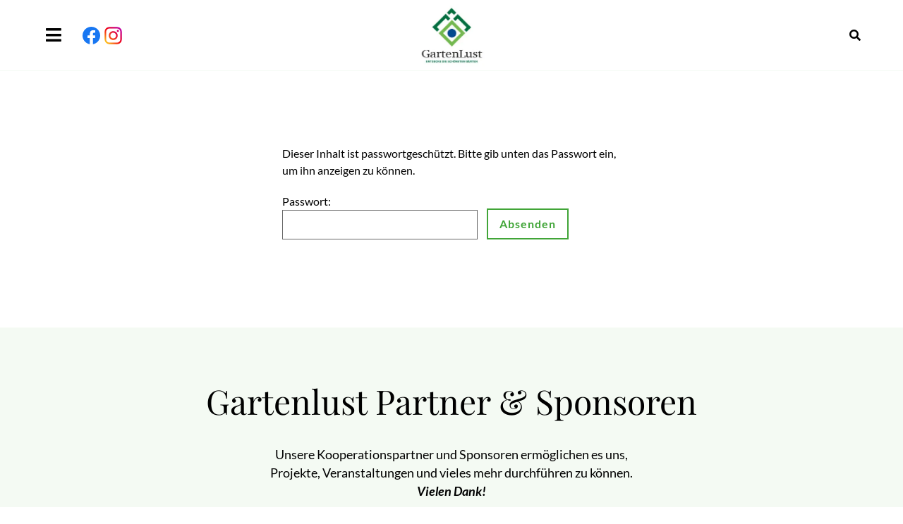

--- FILE ---
content_type: text/html; charset=UTF-8
request_url: https://www.garten-lust.at/mitgliederbereich/
body_size: 29342
content:
<!doctype html>
<html lang="de" prefix="og: https://ogp.me/ns#">
<head>
	<meta charset="UTF-8">
	<meta name="viewport" content="width=device-width, initial-scale=1">
	<link rel="profile" href="https://gmpg.org/xfn/11">
	<!-- EARLY -->
<style>
	.bdt-navbar-dropdown {
		display: none;
	}
</style>	
	
	
            <script data-no-defer="1" data-ezscrex="false" data-cfasync="false" data-pagespeed-no-defer data-cookieconsent="ignore">
                var ctPublicFunctions = {"_ajax_nonce":"19fbc45310","_rest_nonce":"9a5733c42f","_ajax_url":"\/wp-admin\/admin-ajax.php","_rest_url":"https:\/\/www.garten-lust.at\/wp-json\/","data__cookies_type":"alternative","data__ajax_type":"rest","data__bot_detector_enabled":"0","data__frontend_data_log_enabled":1,"cookiePrefix":"","wprocket_detected":true,"host_url":"www.garten-lust.at","text__ee_click_to_select":"Klicke, um die gesamten Daten auszuw\u00e4hlen","text__ee_original_email":"Die vollst\u00e4ndige Adresse lautet","text__ee_got_it":"Verstanden","text__ee_blocked":"Blockiert","text__ee_cannot_connect":"Kann keine Verbindung herstellen","text__ee_cannot_decode":"Kann E-Mail nicht dekodieren. Unbekannter Grund","text__ee_email_decoder":"CleanTalk E-Mail-Decoder","text__ee_wait_for_decoding":"Die Magie ist unterwegs!","text__ee_decoding_process":"Bitte warte einen Moment, w\u00e4hrend wir die Kontaktdaten entschl\u00fcsseln."}
            </script>
        
            <script data-no-defer="1" data-ezscrex="false" data-cfasync="false" data-pagespeed-no-defer data-cookieconsent="ignore">
                var ctPublic = {"_ajax_nonce":"19fbc45310","settings__forms__check_internal":"0","settings__forms__check_external":"0","settings__forms__force_protection":"0","settings__forms__search_test":"1","settings__data__bot_detector_enabled":"0","settings__sfw__anti_crawler":0,"blog_home":"https:\/\/www.garten-lust.at\/","pixel__setting":"0","pixel__enabled":false,"pixel__url":null,"data__email_check_before_post":"1","data__email_check_exist_post":"0","data__cookies_type":"alternative","data__key_is_ok":true,"data__visible_fields_required":true,"wl_brandname":"Anti-Spam by CleanTalk","wl_brandname_short":"CleanTalk","ct_checkjs_key":"ccd02b707e77e2af3948f62674b51bb51272104a51e6caa17cb07037b8fcddcf","emailEncoderPassKey":"cc8a1371d9ff9695754e99723f75ff48","bot_detector_forms_excluded":"W10=","advancedCacheExists":true,"varnishCacheExists":false,"wc_ajax_add_to_cart":false}
            </script>
        
<!-- Suchmaschinen-Optimierung durch Rank Math PRO - https://rankmath.com/ -->
<title>Mitgliederbereich - Verein Gartenlust</title>
<link crossorigin data-rocket-preconnect href="https://www.googletagmanager.com" rel="preconnect">
<style id="rocket-critical-css">/wp-content/plugins/bdthemes-element-pack/assets/css/bdt-uikit.css</style><link rel="preload" data-rocket-preload as="image" href="https://www.garten-lust.at/wp-content/uploads/2023/08/micko.png" fetchpriority="high">
<meta name="description" content="Hier entsteht ein neuer Bereich für Mitglieder, mit Informationen, Terminen und Downloads rund um unseren Verein."/>
<meta name="robots" content="follow, noindex"/>
<meta property="og:locale" content="de_DE" />
<meta property="og:type" content="article" />
<meta property="og:title" content="Mitgliederbereich - Verein Gartenlust" />
<meta property="og:description" content="Hier entsteht ein neuer Bereich für Mitglieder, mit Informationen, Terminen und Downloads rund um unseren Verein." />
<meta property="og:url" content="https://www.garten-lust.at/mitgliederbereich/" />
<meta property="og:site_name" content="Verein Gartenlust" />
<meta property="og:updated_time" content="2026-01-19T14:52:07+01:00" />
<meta property="article:published_time" content="2023-12-11T15:22:29+01:00" />
<meta property="article:modified_time" content="2026-01-19T14:52:07+01:00" />
<meta name="twitter:card" content="summary_large_image" />
<meta name="twitter:title" content="Mitgliederbereich - Verein Gartenlust" />
<meta name="twitter:description" content="Hier entsteht ein neuer Bereich für Mitglieder, mit Informationen, Terminen und Downloads rund um unseren Verein." />
<meta name="twitter:label1" content="Lesedauer" />
<meta name="twitter:data1" content="Weniger als eine Minute" />
<script type="application/ld+json" class="rank-math-schema-pro">{"@context":"https://schema.org","@graph":[{"@type":"Place","@id":"https://www.garten-lust.at/#place","address":{"@type":"PostalAddress","streetAddress":"Sulamith Weg 1","addressLocality":"St. Kathrein am Offenegg","addressRegion":"Steiermark","postalCode":"8171","addressCountry":"\u00d6sterreich"}},{"@type":"Organization","@id":"https://www.garten-lust.at/#organization","name":"Verein Gartenlust","url":"https://www.garten-lust.at","email":"info@garten-lust.at","address":{"@type":"PostalAddress","streetAddress":"Sulamith Weg 1","addressLocality":"St. Kathrein am Offenegg","addressRegion":"Steiermark","postalCode":"8171","addressCountry":"\u00d6sterreich"},"logo":{"@type":"ImageObject","@id":"https://www.garten-lust.at/#logo","url":"https://www.garten-lust.at/wp-content/uploads/2023/03/gartenlust-logo.webp","contentUrl":"https://www.garten-lust.at/wp-content/uploads/2023/03/gartenlust-logo.webp","caption":"Verein Gartenlust","inLanguage":"de","width":"250","height":"195"},"contactPoint":[{"@type":"ContactPoint","telephone":"+43 680 55 800 54","contactType":"customer support"}],"location":{"@id":"https://www.garten-lust.at/#place"}},{"@type":"WebSite","@id":"https://www.garten-lust.at/#website","url":"https://www.garten-lust.at","name":"Verein Gartenlust","publisher":{"@id":"https://www.garten-lust.at/#organization"},"inLanguage":"de"},{"@type":"WebPage","@id":"https://www.garten-lust.at/mitgliederbereich/#webpage","url":"https://www.garten-lust.at/mitgliederbereich/","name":"Mitgliederbereich - Verein Gartenlust","datePublished":"2023-12-11T15:22:29+01:00","dateModified":"2026-01-19T14:52:07+01:00","isPartOf":{"@id":"https://www.garten-lust.at/#website"},"inLanguage":"de"}]}</script>
<!-- /Rank Math WordPress SEO Plugin -->

<link rel="alternate" title="oEmbed (JSON)" type="application/json+oembed" href="https://www.garten-lust.at/wp-json/oembed/1.0/embed?url=https%3A%2F%2Fwww.garten-lust.at%2Fmitgliederbereich%2F" />
<link rel="alternate" title="oEmbed (XML)" type="text/xml+oembed" href="https://www.garten-lust.at/wp-json/oembed/1.0/embed?url=https%3A%2F%2Fwww.garten-lust.at%2Fmitgliederbereich%2F&#038;format=xml" />
<style id='wp-img-auto-sizes-contain-inline-css'>
img:is([sizes=auto i],[sizes^="auto," i]){contain-intrinsic-size:3000px 1500px}
/*# sourceURL=wp-img-auto-sizes-contain-inline-css */
</style>
<link rel='preload'  href='https://www.garten-lust.at/wp-content/themes/hello-elementor/style.css?ver=6.9' data-rocket-async="style" as="style" onload="this.onload=null;this.rel='stylesheet'" onerror="this.removeAttribute('data-rocket-async')"  media='all' />
<link data-minify="1" rel='preload'  href='https://www.garten-lust.at/wp-content/cache/min/1/wp-content/themes/hello-elementor-child/style.css?ver=1768867006' data-rocket-async="style" as="style" onload="this.onload=null;this.rel='stylesheet'" onerror="this.removeAttribute('data-rocket-async')"  media='' />
<link rel='preload'  href='https://www.garten-lust.at/wp-content/plugins/wp-event-manager/assets/css/frontend.min.css?ver=6.9' data-rocket-async="style" as="style" onload="this.onload=null;this.rel='stylesheet'" onerror="this.removeAttribute('data-rocket-async')"  media='all' />
<link data-minify="1" rel='preload'  href='https://www.garten-lust.at/wp-content/cache/min/1/wp-content/plugins/wp-event-manager/assets/js/jquery-ui-daterangepicker/jquery.comiseo.daterangepicker.css?ver=1768867006' data-rocket-async="style" as="style" onload="this.onload=null;this.rel='stylesheet'" onerror="this.removeAttribute('data-rocket-async')"  media='all' />
<link data-minify="1" rel='preload'  href='https://www.garten-lust.at/wp-content/cache/min/1/wp-content/plugins/wp-event-manager/assets/js/jquery-ui-daterangepicker/styles.css?ver=1768867006' data-rocket-async="style" as="style" onload="this.onload=null;this.rel='stylesheet'" onerror="this.removeAttribute('data-rocket-async')"  media='all' />
<link data-minify="1" rel='preload'  href='https://www.garten-lust.at/wp-content/cache/min/1/wp-content/plugins/wp-event-manager/assets/js/jquery-ui/jquery-ui.css?ver=1768867006' data-rocket-async="style" as="style" onload="this.onload=null;this.rel='stylesheet'" onerror="this.removeAttribute('data-rocket-async')"  media='all' />
<link rel='preload'  href='https://www.garten-lust.at/wp-content/plugins/wp-event-manager/assets/css/wpem-grid.min.css?ver=6.9' data-rocket-async="style" as="style" onload="this.onload=null;this.rel='stylesheet'" onerror="this.removeAttribute('data-rocket-async')"  media='all' />
<link data-minify="1" rel='preload'  href='https://www.garten-lust.at/wp-content/cache/min/1/wp-content/plugins/wp-event-manager/assets/fonts/style.css?ver=1768867006' data-rocket-async="style" as="style" onload="this.onload=null;this.rel='stylesheet'" onerror="this.removeAttribute('data-rocket-async')"  media='all' />
<style id='wp-emoji-styles-inline-css'>

	img.wp-smiley, img.emoji {
		display: inline !important;
		border: none !important;
		box-shadow: none !important;
		height: 1em !important;
		width: 1em !important;
		margin: 0 0.07em !important;
		vertical-align: -0.1em !important;
		background: none !important;
		padding: 0 !important;
	}
/*# sourceURL=wp-emoji-styles-inline-css */
</style>
<link rel='preload'  href='https://www.garten-lust.at/wp-content/plugins/cleantalk-spam-protect/css/cleantalk-public.min.css?ver=6.68_1764052524' data-rocket-async="style" as="style" onload="this.onload=null;this.rel='stylesheet'" onerror="this.removeAttribute('data-rocket-async')"  media='all' />
<link rel='preload'  href='https://www.garten-lust.at/wp-content/plugins/cleantalk-spam-protect/css/cleantalk-email-decoder.min.css?ver=6.68_1764052524' data-rocket-async="style" as="style" onload="this.onload=null;this.rel='stylesheet'" onerror="this.removeAttribute('data-rocket-async')"  media='all' />
<link rel='preload'  href='https://www.garten-lust.at/wp-content/plugins/wp-event-manager/assets/js/jquery-timepicker/jquery.timepicker.min.css?ver=6.9' data-rocket-async="style" as="style" onload="this.onload=null;this.rel='stylesheet'" onerror="this.removeAttribute('data-rocket-async')"  media='all' />
<link data-minify="1" rel='preload'  href='https://www.garten-lust.at/wp-content/cache/min/1/wp-content/themes/hello-elementor/assets/css/reset.css?ver=1768867006' data-rocket-async="style" as="style" onload="this.onload=null;this.rel='stylesheet'" onerror="this.removeAttribute('data-rocket-async')"  media='all' />
<link data-minify="1" rel='preload'  href='https://www.garten-lust.at/wp-content/cache/min/1/wp-content/themes/hello-elementor/assets/css/theme.css?ver=1768867006' data-rocket-async="style" as="style" onload="this.onload=null;this.rel='stylesheet'" onerror="this.removeAttribute('data-rocket-async')"  media='all' />
<link data-minify="1" rel='preload'  href='https://www.garten-lust.at/wp-content/cache/min/1/wp-content/themes/hello-elementor/assets/css/header-footer.css?ver=1768867006' data-rocket-async="style" as="style" onload="this.onload=null;this.rel='stylesheet'" onerror="this.removeAttribute('data-rocket-async')"  media='all' />
<link rel='preload'  href='https://www.garten-lust.at/wp-content/uploads/elementor/css/custom-frontend.min.css?ver=1766309024' data-rocket-async="style" as="style" onload="this.onload=null;this.rel='stylesheet'" onerror="this.removeAttribute('data-rocket-async')"  media='all' />
<link rel='preload'  href='https://www.garten-lust.at/wp-content/uploads/elementor/css/post-5.css?ver=1766309024' data-rocket-async="style" as="style" onload="this.onload=null;this.rel='stylesheet'" onerror="this.removeAttribute('data-rocket-async')"  media='all' />
<link rel='preload'  href='https://www.garten-lust.at/wp-content/plugins/bdthemes-element-pack/assets/css/bdt-uikit.css?ver=3.21.7' data-rocket-async="style" as="style" onload="this.onload=null;this.rel='stylesheet'" onerror="this.removeAttribute('data-rocket-async')"  media='all' />
<link data-minify="1" rel='preload'  href='https://www.garten-lust.at/wp-content/cache/min/1/wp-content/plugins/bdthemes-element-pack/assets/css/ep-helper.css?ver=1768867006' data-rocket-async="style" as="style" onload="this.onload=null;this.rel='stylesheet'" onerror="this.removeAttribute('data-rocket-async')"  media='all' />
<link data-minify="1" rel='preload'  href='https://www.garten-lust.at/wp-content/cache/min/1/wp-content/plugins/bdthemes-element-pack/assets/css/ep-offcanvas.css?ver=1768867006' data-rocket-async="style" as="style" onload="this.onload=null;this.rel='stylesheet'" onerror="this.removeAttribute('data-rocket-async')"  media='all' />
<link rel='preload'  href='https://www.garten-lust.at/wp-content/plugins/elementor/assets/css/widget-image.min.css?ver=3.31.2' data-rocket-async="style" as="style" onload="this.onload=null;this.rel='stylesheet'" onerror="this.removeAttribute('data-rocket-async')"  media='all' />
<link data-minify="1" rel='preload'  href='https://www.garten-lust.at/wp-content/cache/min/1/wp-content/plugins/bdthemes-element-pack/assets/css/ep-font.css?ver=1768867006' data-rocket-async="style" as="style" onload="this.onload=null;this.rel='stylesheet'" onerror="this.removeAttribute('data-rocket-async')"  media='all' />
<link data-minify="1" rel='preload'  href='https://www.garten-lust.at/wp-content/cache/min/1/wp-content/plugins/bdthemes-element-pack/assets/css/ep-navbar.css?ver=1768867006' data-rocket-async="style" as="style" onload="this.onload=null;this.rel='stylesheet'" onerror="this.removeAttribute('data-rocket-async')"  media='all' />
<link data-minify="1" rel='preload'  href='https://www.garten-lust.at/wp-content/cache/min/1/wp-content/plugins/bdthemes-element-pack/assets/css/ep-search.css?ver=1768867006' data-rocket-async="style" as="style" onload="this.onload=null;this.rel='stylesheet'" onerror="this.removeAttribute('data-rocket-async')"  media='all' />
<link rel='preload'  href='https://www.garten-lust.at/wp-content/plugins/elementor/assets/css/widget-heading.min.css?ver=3.31.2' data-rocket-async="style" as="style" onload="this.onload=null;this.rel='stylesheet'" onerror="this.removeAttribute('data-rocket-async')"  media='all' />
<link data-minify="1" rel='preload'  href='https://www.garten-lust.at/wp-content/cache/min/1/wp-content/plugins/elementor/assets/lib/swiper/v8/css/swiper.min.css?ver=1768867006' data-rocket-async="style" as="style" onload="this.onload=null;this.rel='stylesheet'" onerror="this.removeAttribute('data-rocket-async')"  media='all' />
<link rel='preload'  href='https://www.garten-lust.at/wp-content/plugins/elementor/assets/css/conditionals/e-swiper.min.css?ver=3.31.2' data-rocket-async="style" as="style" onload="this.onload=null;this.rel='stylesheet'" onerror="this.removeAttribute('data-rocket-async')"  media='all' />
<link rel='preload'  href='https://www.garten-lust.at/wp-content/plugins/elementor-pro/assets/css/widget-media-carousel.min.css?ver=3.27.3' data-rocket-async="style" as="style" onload="this.onload=null;this.rel='stylesheet'" onerror="this.removeAttribute('data-rocket-async')"  media='all' />
<link rel='preload'  href='https://www.garten-lust.at/wp-content/plugins/elementor-pro/assets/css/widget-carousel-module-base.min.css?ver=3.27.3' data-rocket-async="style" as="style" onload="this.onload=null;this.rel='stylesheet'" onerror="this.removeAttribute('data-rocket-async')"  media='all' />
<link data-minify="1" rel='preload'  href='https://www.garten-lust.at/wp-content/cache/min/1/wp-content/plugins/bdthemes-element-pack/assets/css/ep-brand-carousel.css?ver=1768867006' data-rocket-async="style" as="style" onload="this.onload=null;this.rel='stylesheet'" onerror="this.removeAttribute('data-rocket-async')"  media='all' />
<link rel='preload'  href='https://www.garten-lust.at/wp-content/plugins/elementor/assets/css/widget-social-icons.min.css?ver=3.31.2' data-rocket-async="style" as="style" onload="this.onload=null;this.rel='stylesheet'" onerror="this.removeAttribute('data-rocket-async')"  media='all' />
<link rel='preload'  href='https://www.garten-lust.at/wp-content/uploads/elementor/css/custom-apple-webkit.min.css?ver=1766309023' data-rocket-async="style" as="style" onload="this.onload=null;this.rel='stylesheet'" onerror="this.removeAttribute('data-rocket-async')"  media='all' />
<link rel='preload'  href='https://www.garten-lust.at/wp-content/uploads/elementor/css/custom-pro-widget-nav-menu.min.css?ver=1766309024' data-rocket-async="style" as="style" onload="this.onload=null;this.rel='stylesheet'" onerror="this.removeAttribute('data-rocket-async')"  media='all' />
<link data-minify="1" rel='preload'  href='https://www.garten-lust.at/wp-content/cache/min/1/wp-content/plugins/elementor/assets/lib/eicons/css/elementor-icons.min.css?ver=1768867006' data-rocket-async="style" as="style" onload="this.onload=null;this.rel='stylesheet'" onerror="this.removeAttribute('data-rocket-async')"  media='all' />
<link rel='preload'  href='https://www.garten-lust.at/wp-content/uploads/elementor/css/custom-widget-icon-box.min.css?ver=1766309024' data-rocket-async="style" as="style" onload="this.onload=null;this.rel='stylesheet'" onerror="this.removeAttribute('data-rocket-async')"  media='all' />
<link rel='preload'  href='https://www.garten-lust.at/wp-content/plugins/elementor/assets/css/widget-video.min.css?ver=3.31.2' data-rocket-async="style" as="style" onload="this.onload=null;this.rel='stylesheet'" onerror="this.removeAttribute('data-rocket-async')"  media='all' />
<link rel='preload'  href='https://www.garten-lust.at/wp-content/uploads/elementor/css/post-7486.css?ver=1768830736' data-rocket-async="style" as="style" onload="this.onload=null;this.rel='stylesheet'" onerror="this.removeAttribute('data-rocket-async')"  media='all' />
<link rel='preload'  href='https://www.garten-lust.at/wp-content/uploads/elementor/css/post-31.css?ver=1766309024' data-rocket-async="style" as="style" onload="this.onload=null;this.rel='stylesheet'" onerror="this.removeAttribute('data-rocket-async')"  media='all' />
<link rel='preload'  href='https://www.garten-lust.at/wp-content/uploads/elementor/css/post-728.css?ver=1768859975' data-rocket-async="style" as="style" onload="this.onload=null;this.rel='stylesheet'" onerror="this.removeAttribute('data-rocket-async')"  media='all' />
<link data-minify="1" rel='preload'  href='https://www.garten-lust.at/wp-content/cache/min/1/wp-content/cache/borlabs-cookie/borlabs-cookie_1_de.css?ver=1768867006' data-rocket-async="style" as="style" onload="this.onload=null;this.rel='stylesheet'" onerror="this.removeAttribute('data-rocket-async')"  media='all' />
<link data-minify="1" rel='preload'  href='https://www.garten-lust.at/wp-content/cache/min/1/wp-content/uploads/elementor/google-fonts/css/lato.css?ver=1768867006' data-rocket-async="style" as="style" onload="this.onload=null;this.rel='stylesheet'" onerror="this.removeAttribute('data-rocket-async')"  media='all' />
<link data-minify="1" rel='preload'  href='https://www.garten-lust.at/wp-content/cache/min/1/wp-content/uploads/elementor/google-fonts/css/playfairdisplay.css?ver=1768867006' data-rocket-async="style" as="style" onload="this.onload=null;this.rel='stylesheet'" onerror="this.removeAttribute('data-rocket-async')"  media='all' />
<link rel='preload'  href='https://www.garten-lust.at/wp-content/plugins/elementor/assets/lib/font-awesome/css/fontawesome.min.css?ver=5.15.3' data-rocket-async="style" as="style" onload="this.onload=null;this.rel='stylesheet'" onerror="this.removeAttribute('data-rocket-async')"  media='all' />
<link data-minify="1" rel='preload'  href='https://www.garten-lust.at/wp-content/cache/min/1/wp-content/plugins/elementor/assets/lib/font-awesome/css/solid.min.css?ver=1768867007' data-rocket-async="style" as="style" onload="this.onload=null;this.rel='stylesheet'" onerror="this.removeAttribute('data-rocket-async')"  media='all' />
<script src="https://www.garten-lust.at/wp-includes/js/jquery/jquery.min.js?ver=3.7.1" id="jquery-core-js"></script>
<script src="https://www.garten-lust.at/wp-includes/js/jquery/jquery-migrate.min.js?ver=3.4.1" id="jquery-migrate-js"></script>
<script src="https://www.garten-lust.at/wp-content/plugins/cleantalk-spam-protect/js/apbct-public-bundle_gathering.min.js?ver=6.68_1764052524" id="apbct-public-bundle_gathering.min-js-js" data-rocket-defer defer></script>
<script id="borlabs-cookie-prioritize-js-extra">
var borlabsCookiePrioritized = {"domain":"www.garten-lust.at","path":"/","version":"1","bots":"1","optInJS":{"statistics":{"google-analytics":"[base64]"}}};
//# sourceURL=borlabs-cookie-prioritize-js-extra
</script>
<script src="https://www.garten-lust.at/wp-content/plugins/borlabs-cookie/assets/javascript/borlabs-cookie-prioritize.min.js?ver=2.3.3" id="borlabs-cookie-prioritize-js" data-rocket-defer defer></script>
<link rel="https://api.w.org/" href="https://www.garten-lust.at/wp-json/" /><link rel="alternate" title="JSON" type="application/json" href="https://www.garten-lust.at/wp-json/wp/v2/pages/7486" /><link rel="EditURI" type="application/rsd+xml" title="RSD" href="https://www.garten-lust.at/xmlrpc.php?rsd" />
<meta name="generator" content="WordPress 6.9" />
<link rel='shortlink' href='https://www.garten-lust.at/?p=7486' />
<meta name="generator" content="Elementor 3.31.2; features: additional_custom_breakpoints, e_element_cache; settings: css_print_method-external, google_font-enabled, font_display-swap">
<script>
if('0' === '1') {
    window.dataLayer = window.dataLayer || [];
    function gtag(){dataLayer.push(arguments);}
    gtag('consent', 'default', {
       'ad_storage': 'denied',
       'analytics_storage': 'denied'
    });
    gtag("js", new Date());

    gtag("config", "G-1RXQ5NR4ZH", { "anonymize_ip": true });

    (function (w, d, s, i) {
    var f = d.getElementsByTagName(s)[0],
        j = d.createElement(s);
    j.async = true;
    j.src =
        "https://www.googletagmanager.com/gtag/js?id=" + i;
    f.parentNode.insertBefore(j, f);
    })(window, document, "script", "G-1RXQ5NR4ZH");
}
</script>			<style>
				.e-con.e-parent:nth-of-type(n+4):not(.e-lazyloaded):not(.e-no-lazyload),
				.e-con.e-parent:nth-of-type(n+4):not(.e-lazyloaded):not(.e-no-lazyload) * {
					background-image: none !important;
				}
				@media screen and (max-height: 1024px) {
					.e-con.e-parent:nth-of-type(n+3):not(.e-lazyloaded):not(.e-no-lazyload),
					.e-con.e-parent:nth-of-type(n+3):not(.e-lazyloaded):not(.e-no-lazyload) * {
						background-image: none !important;
					}
				}
				@media screen and (max-height: 640px) {
					.e-con.e-parent:nth-of-type(n+2):not(.e-lazyloaded):not(.e-no-lazyload),
					.e-con.e-parent:nth-of-type(n+2):not(.e-lazyloaded):not(.e-no-lazyload) * {
						background-image: none !important;
					}
				}
			</style>
			<link rel="icon" href="https://www.garten-lust.at/wp-content/uploads/2023/03/gartenlust-favicon-150x150.webp" sizes="32x32" />
<link rel="icon" href="https://www.garten-lust.at/wp-content/uploads/2023/03/gartenlust-favicon-300x300.webp" sizes="192x192" />
<link rel="apple-touch-icon" href="https://www.garten-lust.at/wp-content/uploads/2023/03/gartenlust-favicon-300x300.webp" />
<meta name="msapplication-TileImage" content="https://www.garten-lust.at/wp-content/uploads/2023/03/gartenlust-favicon-300x300.webp" />
<noscript><style id="rocket-lazyload-nojs-css">.rll-youtube-player, [data-lazy-src]{display:none !important;}</style></noscript><script>
/*! loadCSS rel=preload polyfill. [c]2017 Filament Group, Inc. MIT License */
(function(w){"use strict";if(!w.loadCSS){w.loadCSS=function(){}}
var rp=loadCSS.relpreload={};rp.support=(function(){var ret;try{ret=w.document.createElement("link").relList.supports("preload")}catch(e){ret=!1}
return function(){return ret}})();rp.bindMediaToggle=function(link){var finalMedia=link.media||"all";function enableStylesheet(){link.media=finalMedia}
if(link.addEventListener){link.addEventListener("load",enableStylesheet)}else if(link.attachEvent){link.attachEvent("onload",enableStylesheet)}
setTimeout(function(){link.rel="stylesheet";link.media="only x"});setTimeout(enableStylesheet,3000)};rp.poly=function(){if(rp.support()){return}
var links=w.document.getElementsByTagName("link");for(var i=0;i<links.length;i++){var link=links[i];if(link.rel==="preload"&&link.getAttribute("as")==="style"&&!link.getAttribute("data-loadcss")){link.setAttribute("data-loadcss",!0);rp.bindMediaToggle(link)}}};if(!rp.support()){rp.poly();var run=w.setInterval(rp.poly,500);if(w.addEventListener){w.addEventListener("load",function(){rp.poly();w.clearInterval(run)})}else if(w.attachEvent){w.attachEvent("onload",function(){rp.poly();w.clearInterval(run)})}}
if(typeof exports!=="undefined"){exports.loadCSS=loadCSS}
else{w.loadCSS=loadCSS}}(typeof global!=="undefined"?global:this))
</script><style id='global-styles-inline-css'>
:root{--wp--preset--aspect-ratio--square: 1;--wp--preset--aspect-ratio--4-3: 4/3;--wp--preset--aspect-ratio--3-4: 3/4;--wp--preset--aspect-ratio--3-2: 3/2;--wp--preset--aspect-ratio--2-3: 2/3;--wp--preset--aspect-ratio--16-9: 16/9;--wp--preset--aspect-ratio--9-16: 9/16;--wp--preset--color--black: #000000;--wp--preset--color--cyan-bluish-gray: #abb8c3;--wp--preset--color--white: #ffffff;--wp--preset--color--pale-pink: #f78da7;--wp--preset--color--vivid-red: #cf2e2e;--wp--preset--color--luminous-vivid-orange: #ff6900;--wp--preset--color--luminous-vivid-amber: #fcb900;--wp--preset--color--light-green-cyan: #7bdcb5;--wp--preset--color--vivid-green-cyan: #00d084;--wp--preset--color--pale-cyan-blue: #8ed1fc;--wp--preset--color--vivid-cyan-blue: #0693e3;--wp--preset--color--vivid-purple: #9b51e0;--wp--preset--gradient--vivid-cyan-blue-to-vivid-purple: linear-gradient(135deg,rgb(6,147,227) 0%,rgb(155,81,224) 100%);--wp--preset--gradient--light-green-cyan-to-vivid-green-cyan: linear-gradient(135deg,rgb(122,220,180) 0%,rgb(0,208,130) 100%);--wp--preset--gradient--luminous-vivid-amber-to-luminous-vivid-orange: linear-gradient(135deg,rgb(252,185,0) 0%,rgb(255,105,0) 100%);--wp--preset--gradient--luminous-vivid-orange-to-vivid-red: linear-gradient(135deg,rgb(255,105,0) 0%,rgb(207,46,46) 100%);--wp--preset--gradient--very-light-gray-to-cyan-bluish-gray: linear-gradient(135deg,rgb(238,238,238) 0%,rgb(169,184,195) 100%);--wp--preset--gradient--cool-to-warm-spectrum: linear-gradient(135deg,rgb(74,234,220) 0%,rgb(151,120,209) 20%,rgb(207,42,186) 40%,rgb(238,44,130) 60%,rgb(251,105,98) 80%,rgb(254,248,76) 100%);--wp--preset--gradient--blush-light-purple: linear-gradient(135deg,rgb(255,206,236) 0%,rgb(152,150,240) 100%);--wp--preset--gradient--blush-bordeaux: linear-gradient(135deg,rgb(254,205,165) 0%,rgb(254,45,45) 50%,rgb(107,0,62) 100%);--wp--preset--gradient--luminous-dusk: linear-gradient(135deg,rgb(255,203,112) 0%,rgb(199,81,192) 50%,rgb(65,88,208) 100%);--wp--preset--gradient--pale-ocean: linear-gradient(135deg,rgb(255,245,203) 0%,rgb(182,227,212) 50%,rgb(51,167,181) 100%);--wp--preset--gradient--electric-grass: linear-gradient(135deg,rgb(202,248,128) 0%,rgb(113,206,126) 100%);--wp--preset--gradient--midnight: linear-gradient(135deg,rgb(2,3,129) 0%,rgb(40,116,252) 100%);--wp--preset--font-size--small: 13px;--wp--preset--font-size--medium: 20px;--wp--preset--font-size--large: 36px;--wp--preset--font-size--x-large: 42px;--wp--preset--spacing--20: 0.44rem;--wp--preset--spacing--30: 0.67rem;--wp--preset--spacing--40: 1rem;--wp--preset--spacing--50: 1.5rem;--wp--preset--spacing--60: 2.25rem;--wp--preset--spacing--70: 3.38rem;--wp--preset--spacing--80: 5.06rem;--wp--preset--shadow--natural: 6px 6px 9px rgba(0, 0, 0, 0.2);--wp--preset--shadow--deep: 12px 12px 50px rgba(0, 0, 0, 0.4);--wp--preset--shadow--sharp: 6px 6px 0px rgba(0, 0, 0, 0.2);--wp--preset--shadow--outlined: 6px 6px 0px -3px rgb(255, 255, 255), 6px 6px rgb(0, 0, 0);--wp--preset--shadow--crisp: 6px 6px 0px rgb(0, 0, 0);}:root { --wp--style--global--content-size: 800px;--wp--style--global--wide-size: 1200px; }:where(body) { margin: 0; }.wp-site-blocks > .alignleft { float: left; margin-right: 2em; }.wp-site-blocks > .alignright { float: right; margin-left: 2em; }.wp-site-blocks > .aligncenter { justify-content: center; margin-left: auto; margin-right: auto; }:where(.wp-site-blocks) > * { margin-block-start: 24px; margin-block-end: 0; }:where(.wp-site-blocks) > :first-child { margin-block-start: 0; }:where(.wp-site-blocks) > :last-child { margin-block-end: 0; }:root { --wp--style--block-gap: 24px; }:root :where(.is-layout-flow) > :first-child{margin-block-start: 0;}:root :where(.is-layout-flow) > :last-child{margin-block-end: 0;}:root :where(.is-layout-flow) > *{margin-block-start: 24px;margin-block-end: 0;}:root :where(.is-layout-constrained) > :first-child{margin-block-start: 0;}:root :where(.is-layout-constrained) > :last-child{margin-block-end: 0;}:root :where(.is-layout-constrained) > *{margin-block-start: 24px;margin-block-end: 0;}:root :where(.is-layout-flex){gap: 24px;}:root :where(.is-layout-grid){gap: 24px;}.is-layout-flow > .alignleft{float: left;margin-inline-start: 0;margin-inline-end: 2em;}.is-layout-flow > .alignright{float: right;margin-inline-start: 2em;margin-inline-end: 0;}.is-layout-flow > .aligncenter{margin-left: auto !important;margin-right: auto !important;}.is-layout-constrained > .alignleft{float: left;margin-inline-start: 0;margin-inline-end: 2em;}.is-layout-constrained > .alignright{float: right;margin-inline-start: 2em;margin-inline-end: 0;}.is-layout-constrained > .aligncenter{margin-left: auto !important;margin-right: auto !important;}.is-layout-constrained > :where(:not(.alignleft):not(.alignright):not(.alignfull)){max-width: var(--wp--style--global--content-size);margin-left: auto !important;margin-right: auto !important;}.is-layout-constrained > .alignwide{max-width: var(--wp--style--global--wide-size);}body .is-layout-flex{display: flex;}.is-layout-flex{flex-wrap: wrap;align-items: center;}.is-layout-flex > :is(*, div){margin: 0;}body .is-layout-grid{display: grid;}.is-layout-grid > :is(*, div){margin: 0;}body{padding-top: 0px;padding-right: 0px;padding-bottom: 0px;padding-left: 0px;}a:where(:not(.wp-element-button)){text-decoration: underline;}:root :where(.wp-element-button, .wp-block-button__link){background-color: #32373c;border-width: 0;color: #fff;font-family: inherit;font-size: inherit;font-style: inherit;font-weight: inherit;letter-spacing: inherit;line-height: inherit;padding-top: calc(0.667em + 2px);padding-right: calc(1.333em + 2px);padding-bottom: calc(0.667em + 2px);padding-left: calc(1.333em + 2px);text-decoration: none;text-transform: inherit;}.has-black-color{color: var(--wp--preset--color--black) !important;}.has-cyan-bluish-gray-color{color: var(--wp--preset--color--cyan-bluish-gray) !important;}.has-white-color{color: var(--wp--preset--color--white) !important;}.has-pale-pink-color{color: var(--wp--preset--color--pale-pink) !important;}.has-vivid-red-color{color: var(--wp--preset--color--vivid-red) !important;}.has-luminous-vivid-orange-color{color: var(--wp--preset--color--luminous-vivid-orange) !important;}.has-luminous-vivid-amber-color{color: var(--wp--preset--color--luminous-vivid-amber) !important;}.has-light-green-cyan-color{color: var(--wp--preset--color--light-green-cyan) !important;}.has-vivid-green-cyan-color{color: var(--wp--preset--color--vivid-green-cyan) !important;}.has-pale-cyan-blue-color{color: var(--wp--preset--color--pale-cyan-blue) !important;}.has-vivid-cyan-blue-color{color: var(--wp--preset--color--vivid-cyan-blue) !important;}.has-vivid-purple-color{color: var(--wp--preset--color--vivid-purple) !important;}.has-black-background-color{background-color: var(--wp--preset--color--black) !important;}.has-cyan-bluish-gray-background-color{background-color: var(--wp--preset--color--cyan-bluish-gray) !important;}.has-white-background-color{background-color: var(--wp--preset--color--white) !important;}.has-pale-pink-background-color{background-color: var(--wp--preset--color--pale-pink) !important;}.has-vivid-red-background-color{background-color: var(--wp--preset--color--vivid-red) !important;}.has-luminous-vivid-orange-background-color{background-color: var(--wp--preset--color--luminous-vivid-orange) !important;}.has-luminous-vivid-amber-background-color{background-color: var(--wp--preset--color--luminous-vivid-amber) !important;}.has-light-green-cyan-background-color{background-color: var(--wp--preset--color--light-green-cyan) !important;}.has-vivid-green-cyan-background-color{background-color: var(--wp--preset--color--vivid-green-cyan) !important;}.has-pale-cyan-blue-background-color{background-color: var(--wp--preset--color--pale-cyan-blue) !important;}.has-vivid-cyan-blue-background-color{background-color: var(--wp--preset--color--vivid-cyan-blue) !important;}.has-vivid-purple-background-color{background-color: var(--wp--preset--color--vivid-purple) !important;}.has-black-border-color{border-color: var(--wp--preset--color--black) !important;}.has-cyan-bluish-gray-border-color{border-color: var(--wp--preset--color--cyan-bluish-gray) !important;}.has-white-border-color{border-color: var(--wp--preset--color--white) !important;}.has-pale-pink-border-color{border-color: var(--wp--preset--color--pale-pink) !important;}.has-vivid-red-border-color{border-color: var(--wp--preset--color--vivid-red) !important;}.has-luminous-vivid-orange-border-color{border-color: var(--wp--preset--color--luminous-vivid-orange) !important;}.has-luminous-vivid-amber-border-color{border-color: var(--wp--preset--color--luminous-vivid-amber) !important;}.has-light-green-cyan-border-color{border-color: var(--wp--preset--color--light-green-cyan) !important;}.has-vivid-green-cyan-border-color{border-color: var(--wp--preset--color--vivid-green-cyan) !important;}.has-pale-cyan-blue-border-color{border-color: var(--wp--preset--color--pale-cyan-blue) !important;}.has-vivid-cyan-blue-border-color{border-color: var(--wp--preset--color--vivid-cyan-blue) !important;}.has-vivid-purple-border-color{border-color: var(--wp--preset--color--vivid-purple) !important;}.has-vivid-cyan-blue-to-vivid-purple-gradient-background{background: var(--wp--preset--gradient--vivid-cyan-blue-to-vivid-purple) !important;}.has-light-green-cyan-to-vivid-green-cyan-gradient-background{background: var(--wp--preset--gradient--light-green-cyan-to-vivid-green-cyan) !important;}.has-luminous-vivid-amber-to-luminous-vivid-orange-gradient-background{background: var(--wp--preset--gradient--luminous-vivid-amber-to-luminous-vivid-orange) !important;}.has-luminous-vivid-orange-to-vivid-red-gradient-background{background: var(--wp--preset--gradient--luminous-vivid-orange-to-vivid-red) !important;}.has-very-light-gray-to-cyan-bluish-gray-gradient-background{background: var(--wp--preset--gradient--very-light-gray-to-cyan-bluish-gray) !important;}.has-cool-to-warm-spectrum-gradient-background{background: var(--wp--preset--gradient--cool-to-warm-spectrum) !important;}.has-blush-light-purple-gradient-background{background: var(--wp--preset--gradient--blush-light-purple) !important;}.has-blush-bordeaux-gradient-background{background: var(--wp--preset--gradient--blush-bordeaux) !important;}.has-luminous-dusk-gradient-background{background: var(--wp--preset--gradient--luminous-dusk) !important;}.has-pale-ocean-gradient-background{background: var(--wp--preset--gradient--pale-ocean) !important;}.has-electric-grass-gradient-background{background: var(--wp--preset--gradient--electric-grass) !important;}.has-midnight-gradient-background{background: var(--wp--preset--gradient--midnight) !important;}.has-small-font-size{font-size: var(--wp--preset--font-size--small) !important;}.has-medium-font-size{font-size: var(--wp--preset--font-size--medium) !important;}.has-large-font-size{font-size: var(--wp--preset--font-size--large) !important;}.has-x-large-font-size{font-size: var(--wp--preset--font-size--x-large) !important;}
/*# sourceURL=global-styles-inline-css */
</style>
<link rel='preload'  href='https://www.garten-lust.at/wp-content/uploads/elementor/css/post-1430.css?ver=1766309025' data-rocket-async="style" as="style" onload="this.onload=null;this.rel='stylesheet'" onerror="this.removeAttribute('data-rocket-async')"  media='all' />
<meta name="generator" content="WP Rocket 3.19.3" data-wpr-features="wpr_defer_js wpr_minify_js wpr_async_css wpr_lazyload_images wpr_preconnect_external_domains wpr_oci wpr_minify_css wpr_preload_links wpr_desktop" /></head>
<body class="wp-singular page-template-default page page-id-7486 wp-custom-logo wp-embed-responsive wp-theme-hello-elementor wp-child-theme-hello-elementor-child hello-elementor-default hello-elementor-child elementor-default elementor-kit-5 elementor-page elementor-page-7486">


<a class="skip-link screen-reader-text" href="#content">Zum Inhalt springen</a>

		<div data-elementor-type="header" data-elementor-id="31" class="elementor elementor-31 elementor-location-header" data-elementor-settings="{&quot;element_pack_global_tooltip_width&quot;:{&quot;unit&quot;:&quot;px&quot;,&quot;size&quot;:&quot;&quot;,&quot;sizes&quot;:[]},&quot;element_pack_global_tooltip_width_laptop&quot;:{&quot;unit&quot;:&quot;px&quot;,&quot;size&quot;:&quot;&quot;,&quot;sizes&quot;:[]},&quot;element_pack_global_tooltip_width_tablet&quot;:{&quot;unit&quot;:&quot;px&quot;,&quot;size&quot;:&quot;&quot;,&quot;sizes&quot;:[]},&quot;element_pack_global_tooltip_width_mobile&quot;:{&quot;unit&quot;:&quot;px&quot;,&quot;size&quot;:&quot;&quot;,&quot;sizes&quot;:[]},&quot;element_pack_global_tooltip_padding&quot;:{&quot;unit&quot;:&quot;px&quot;,&quot;top&quot;:&quot;&quot;,&quot;right&quot;:&quot;&quot;,&quot;bottom&quot;:&quot;&quot;,&quot;left&quot;:&quot;&quot;,&quot;isLinked&quot;:true},&quot;element_pack_global_tooltip_padding_laptop&quot;:{&quot;unit&quot;:&quot;px&quot;,&quot;top&quot;:&quot;&quot;,&quot;right&quot;:&quot;&quot;,&quot;bottom&quot;:&quot;&quot;,&quot;left&quot;:&quot;&quot;,&quot;isLinked&quot;:true},&quot;element_pack_global_tooltip_padding_tablet&quot;:{&quot;unit&quot;:&quot;px&quot;,&quot;top&quot;:&quot;&quot;,&quot;right&quot;:&quot;&quot;,&quot;bottom&quot;:&quot;&quot;,&quot;left&quot;:&quot;&quot;,&quot;isLinked&quot;:true},&quot;element_pack_global_tooltip_padding_mobile&quot;:{&quot;unit&quot;:&quot;px&quot;,&quot;top&quot;:&quot;&quot;,&quot;right&quot;:&quot;&quot;,&quot;bottom&quot;:&quot;&quot;,&quot;left&quot;:&quot;&quot;,&quot;isLinked&quot;:true},&quot;element_pack_global_tooltip_border_radius&quot;:{&quot;unit&quot;:&quot;px&quot;,&quot;top&quot;:&quot;&quot;,&quot;right&quot;:&quot;&quot;,&quot;bottom&quot;:&quot;&quot;,&quot;left&quot;:&quot;&quot;,&quot;isLinked&quot;:true},&quot;element_pack_global_tooltip_border_radius_laptop&quot;:{&quot;unit&quot;:&quot;px&quot;,&quot;top&quot;:&quot;&quot;,&quot;right&quot;:&quot;&quot;,&quot;bottom&quot;:&quot;&quot;,&quot;left&quot;:&quot;&quot;,&quot;isLinked&quot;:true},&quot;element_pack_global_tooltip_border_radius_tablet&quot;:{&quot;unit&quot;:&quot;px&quot;,&quot;top&quot;:&quot;&quot;,&quot;right&quot;:&quot;&quot;,&quot;bottom&quot;:&quot;&quot;,&quot;left&quot;:&quot;&quot;,&quot;isLinked&quot;:true},&quot;element_pack_global_tooltip_border_radius_mobile&quot;:{&quot;unit&quot;:&quot;px&quot;,&quot;top&quot;:&quot;&quot;,&quot;right&quot;:&quot;&quot;,&quot;bottom&quot;:&quot;&quot;,&quot;left&quot;:&quot;&quot;,&quot;isLinked&quot;:true}}" data-elementor-post-type="elementor_library">
					<section data-bdt-sticky="show-on-up: true;animation: bdt-animation-scale-down; top: 100;position: start" class="bdt-sticky elementor-section elementor-top-section elementor-element elementor-element-5bad686 elementor-section-full_width elementor-section-content-middle elementor-section-height-default elementor-section-height-default" data-id="5bad686" data-element_type="section" data-settings="{&quot;background_background&quot;:&quot;classic&quot;}">
						<div  class="elementor-container elementor-column-gap-no">
					<div class="elementor-column elementor-col-33 elementor-top-column elementor-element elementor-element-7c97fca" data-id="7c97fca" data-element_type="column">
			<div class="elementor-widget-wrap elementor-element-populated">
						<div class="elementor-element elementor-element-659a566 elementor-hidden-desktop elementor-widget-laptop__width-auto elementor-align-left elementor-widget elementor-widget-bdt-offcanvas" data-id="659a566" data-element_type="widget" data-widget_type="bdt-offcanvas.default">
				<div class="elementor-widget-container">
					

		
		<div class="bdt-offcanvas-button-wrapper">
			<a class="bdt-offcanvas-button elementor-button elementor-size-md" data-bdt-toggle="target: #bdt-offcanvas-659a566" href="#">

				<span class="elementor-button-content-wrapper">
											<span class="bdt-offcanvas-button-icon bdt-flex bdt-flex-align-left">

							<i aria-hidden="true" class="fa-fw fas fa-bars"></i>
						</span>
														</span>

			</a>
		</div>


		<div class="bdt-offcanvas" id="bdt-offcanvas-659a566" data-settings="{&quot;id&quot;:&quot;bdt-offcanvas-659a566&quot;,&quot;layout&quot;:&quot;default&quot;}" data-bdt-offcanvas="mode: slide; overlay: true;">
			<div class="bdt-offcanvas-bar">

									<button class="bdt-offcanvas-close" type="button" data-bdt-close>
										</button>
				

									
							<div data-elementor-type="section" data-elementor-id="1430" class="elementor elementor-1430 elementor-location-header" data-elementor-post-type="elementor_library">
					<section class="elementor-section elementor-top-section elementor-element elementor-element-ee61a9b elementor-section-full_width elementor-section-height-default elementor-section-height-default" data-id="ee61a9b" data-element_type="section">
						<div class="elementor-container elementor-column-gap-default">
					<div class="elementor-column elementor-col-100 elementor-top-column elementor-element elementor-element-3b34922" data-id="3b34922" data-element_type="column">
			<div class="elementor-widget-wrap elementor-element-populated">
						<div class="elementor-element elementor-element-760fb69 elementor-nav-menu__text-align-aside elementor-widget elementor-widget-nav-menu" data-id="760fb69" data-element_type="widget" data-settings="{&quot;layout&quot;:&quot;dropdown&quot;,&quot;submenu_icon&quot;:{&quot;value&quot;:&quot;&lt;i class=\&quot;fas fa-caret-down\&quot;&gt;&lt;\/i&gt;&quot;,&quot;library&quot;:&quot;fa-solid&quot;}}" data-widget_type="nav-menu.default">
				<div class="elementor-widget-container">
								<nav class="elementor-nav-menu--dropdown elementor-nav-menu__container" aria-hidden="true">
				<ul id="menu-2-760fb69" class="elementor-nav-menu"><li class="menu-item menu-item-type-post_type menu-item-object-page menu-item-home menu-item-1407"><a href="https://www.garten-lust.at/" class="elementor-item" tabindex="-1">Home</a></li>
<li class="menu-item menu-item-type-post_type menu-item-object-page menu-item-4932"><a href="https://www.garten-lust.at/news/" class="elementor-item" tabindex="-1">News</a></li>
<li class="menu-item menu-item-type-post_type menu-item-object-page menu-item-has-children menu-item-2695"><a href="https://www.garten-lust.at/verein/" class="elementor-item" tabindex="-1">Verein</a>
<ul class="sub-menu elementor-nav-menu--dropdown">
	<li class="menu-item menu-item-type-custom menu-item-object-custom menu-item-6469"><a href="https://www.garten-lust.at/verein/#mitgliedschaft" class="elementor-sub-item elementor-item-anchor" tabindex="-1">Mitglied werden</a></li>
	<li class="menu-item menu-item-type-post_type menu-item-object-page menu-item-4844"><a href="https://www.garten-lust.at/partner-sponsoren/" class="elementor-sub-item" tabindex="-1">Partner &amp; Sponsoren</a></li>
</ul>
</li>
<li class="menu-item menu-item-type-post_type menu-item-object-page menu-item-4842"><a href="https://www.garten-lust.at/gaerten/" class="elementor-item" tabindex="-1">Gärten</a></li>
<li class="menu-item menu-item-type-post_type menu-item-object-page menu-item-4843"><a href="https://www.garten-lust.at/events/" class="elementor-item" tabindex="-1">Events</a></li>
<li class="menu-item menu-item-type-post_type menu-item-object-page menu-item-7630"><a href="https://www.garten-lust.at/presse/" class="elementor-item" tabindex="-1">Presse</a></li>
<li class="menu-item menu-item-type-post_type menu-item-object-page menu-item-2694"><a href="https://www.garten-lust.at/kontakt/" class="elementor-item" tabindex="-1">Kontakt</a></li>
</ul>			</nav>
						</div>
				</div>
					</div>
		</div>
					</div>
		</section>
				</div>
		
												</div>
		</div>

					</div>
				</div>
				<div class="elementor-element elementor-element-028eb8e elementor-widget__width-auto elementor-widget-laptop__width-auto elementor-hidden-mobile elementor-widget elementor-widget-image" data-id="028eb8e" data-element_type="widget" data-widget_type="image.default">
				<div class="elementor-widget-container">
																<a href="https://www.facebook.com/people/Die-Gartenlust-G%C3%A4rtner/100095585020732/" target="_blank">
							<img width="150" height="150" src="https://www.garten-lust.at/wp-content/uploads/2023/03/f_logo_RGB-Blue_1024.svg" class="attachment-thumbnail size-thumbnail wp-image-5453" alt="" srcset="https://www.garten-lust.at/wp-content/uploads//2023/03/f_logo_RGB-Blue_1024.svg 150w, https://www.garten-lust.at/wp-content/uploads//2023/03/f_logo_RGB-Blue_1024.svg 300w, https://www.garten-lust.at/wp-content/uploads//2023/03/f_logo_RGB-Blue_1024.svg 1024w" sizes="(max-width: 150px) 100vw, 150px" />								</a>
															</div>
				</div>
				<div class="elementor-element elementor-element-026b849 elementor-widget__width-auto elementor-widget-laptop__width-auto elementor-hidden-mobile elementor-widget elementor-widget-image" data-id="026b849" data-element_type="widget" data-widget_type="image.default">
				<div class="elementor-widget-container">
																<a href="https://www.instagram.com/die_gartenlust_gaertner/" target="_blank">
							<img width="150" height="150" src="https://www.garten-lust.at/wp-content/uploads/2023/03/instagram.svg" class="attachment-thumbnail size-thumbnail wp-image-7634" alt="" srcset="https://www.garten-lust.at/wp-content/uploads//2023/03/instagram.svg 150w, https://www.garten-lust.at/wp-content/uploads//2023/03/instagram.svg 300w, https://www.garten-lust.at/wp-content/uploads//2023/03/instagram.svg 1024w, https://www.garten-lust.at/wp-content/uploads//2023/03/instagram.svg 512w" sizes="(max-width: 150px) 100vw, 150px" />								</a>
															</div>
				</div>
					</div>
		</div>
				<div class="elementor-column elementor-col-33 elementor-top-column elementor-element elementor-element-bfd7545" data-id="bfd7545" data-element_type="column">
			<div class="elementor-widget-wrap elementor-element-populated">
						<div class="elementor-element elementor-element-657ce86 bdt-navbar-style-1 elementor-widget__width-auto elementor-hidden-laptop elementor-hidden-tablet elementor-hidden-mobile elementor-widget elementor-widget-bdt-navbar" data-id="657ce86" data-element_type="widget" data-widget_type="bdt-navbar.default">
				<div class="elementor-widget-container">
							<div class="bdt-navbar-wrapper">
			<nav class="bdt-navbar-container bdt-navbar bdt-navbar-transparent" data-bdt-navbar="{&quot;align&quot;:&quot;left&quot;,&quot;delay-hide&quot;:800,&quot;duration&quot;:200}" id="bdt-navbar-657ce86">
				<ul class="bdt-navbar-nav "><li style="" data-id="1360"><a href="https://www.garten-lust.at/">Home</a></li><li style="" data-id="4933"><a href="https://www.garten-lust.at/news/">News</a></li><li style="" data-id="2696" class=" bdt-parent"><a href="https://www.garten-lust.at/verein/">Verein</a><div class="bdt-navbar-dropdown bdt-drop"><ul class="bdt-nav bdt-navbar-dropdown-nav"><li style="" data-id="6468"><a href="https://www.garten-lust.at/verein/#mitgliedschaft">Mitglied werden</a></li><li style="" data-id="4841"><a href="https://www.garten-lust.at/partner-sponsoren/">Partner &amp; Sponsoren</a></li></ul></div></li></ul>			</nav>
		</div>
						</div>
				</div>
				<div class="elementor-element elementor-element-e76e638 elementor-widget__width-auto elementor-widget elementor-widget-theme-site-logo elementor-widget-image" data-id="e76e638" data-element_type="widget" data-widget_type="theme-site-logo.default">
				<div class="elementor-widget-container">
											<a href="https://www.garten-lust.at">
			<img width="250" height="195" src="https://www.garten-lust.at/wp-content/uploads/2023/03/gartenlust-logo.webp" class="attachment-full size-full wp-image-29" alt="" />				</a>
											</div>
				</div>
				<div class="elementor-element elementor-element-56b3e34 elementor-widget__width-auto bdt-navbar-style-1 elementor-hidden-laptop elementor-hidden-tablet elementor-hidden-mobile elementor-widget elementor-widget-bdt-navbar" data-id="56b3e34" data-element_type="widget" data-widget_type="bdt-navbar.default">
				<div class="elementor-widget-container">
							<div class="bdt-navbar-wrapper">
			<nav class="bdt-navbar-container bdt-navbar bdt-navbar-transparent" data-bdt-navbar="{&quot;align&quot;:&quot;left&quot;,&quot;delay-hide&quot;:800,&quot;duration&quot;:200}" id="bdt-navbar-56b3e34">
				<ul class="bdt-navbar-nav "><li style="" data-id="3533"><a href="https://www.garten-lust.at/gaerten/">Gärten</a></li><li style="" data-id="4390"><a href="https://www.garten-lust.at/events/">Events</a></li><li style="" data-id="7629"><a href="https://www.garten-lust.at/presse/">Presse</a></li><li style="" data-id="2697"><a href="https://www.garten-lust.at/kontakt/">Kontakt</a></li></ul>			</nav>
		</div>
						</div>
				</div>
					</div>
		</div>
				<div class="elementor-column elementor-col-33 elementor-top-column elementor-element elementor-element-d961f75" data-id="d961f75" data-element_type="column">
			<div class="elementor-widget-wrap elementor-element-populated">
						<div class="elementor-element elementor-element-cbfc1d2 elementor-search-form-skin-modal elementor-widget elementor-widget-bdt-search" data-id="cbfc1d2" data-element_type="widget" data-widget_type="bdt-search.default">
				<div class="elementor-widget-container">
							<div class="bdt-search-container">
			
			
		<a class="bdt-search-toggle" aria-label="search-button" title="search-button" bdt-toggle="" href="#modal-search-cbfc1d2">

			<i aria-hidden="true" class="fa-fw fas fa-search"></i>
		</a>

			<div id="modal-search-cbfc1d2" class="bdt-modal-full bdt-modal" bdt-modal>
				<div class="bdt-modal-dialog bdt-flex bdt-flex-center bdt-flex-middle" bdt-height-viewport>
					<button class="bdt-modal-close-full" type="button" bdt-close></button>
					<form class="bdt-search bdt-search-large" role="search" method="get" action="https://www.garten-lust.at/">
						<div class="bdt-position-relative">
														<span class="" data-bdt-search-icon></span>															<input name="post_type" id="post_type" type="hidden" value="page">
														<input placeholder="Website durchsuchen..." class="bdt-search-input bdt-text-center" type="search" name="s" title="Search" value="" autofocus>
						</div>

					</form>
				</div>
			</div>
				</div>
						</div>
				</div>
					</div>
		</div>
					</div>
		</section>
				</div>
		
<main  id="content" class="site-main post-7486 page type-page status-publish post-password-required hentry">

	
	<div  class="page-content">
		<form action="https://www.garten-lust.at/wp-login.php?action=postpass" class="post-password-form" method="post"><input type="hidden" name="redirect_to" value="https://www.garten-lust.at/mitgliederbereich/" /></p>
<p>Dieser Inhalt ist passwortgeschützt. Bitte gib unten das Passwort ein, um ihn anzeigen zu können.</p>
<p><label for="pwbox-7486">Passwort: <input name="post_password" id="pwbox-7486" type="password" spellcheck="false" required size="20" /></label> <input type="submit" name="Submit" value="Absenden" /></p>
</form>

		
			</div>

	
</main>

			<div data-elementor-type="footer" data-elementor-id="728" class="elementor elementor-728 elementor-location-footer" data-elementor-settings="{&quot;element_pack_global_tooltip_width&quot;:{&quot;unit&quot;:&quot;px&quot;,&quot;size&quot;:&quot;&quot;,&quot;sizes&quot;:[]},&quot;element_pack_global_tooltip_width_laptop&quot;:{&quot;unit&quot;:&quot;px&quot;,&quot;size&quot;:&quot;&quot;,&quot;sizes&quot;:[]},&quot;element_pack_global_tooltip_width_tablet&quot;:{&quot;unit&quot;:&quot;px&quot;,&quot;size&quot;:&quot;&quot;,&quot;sizes&quot;:[]},&quot;element_pack_global_tooltip_width_mobile&quot;:{&quot;unit&quot;:&quot;px&quot;,&quot;size&quot;:&quot;&quot;,&quot;sizes&quot;:[]},&quot;element_pack_global_tooltip_padding&quot;:{&quot;unit&quot;:&quot;px&quot;,&quot;top&quot;:&quot;&quot;,&quot;right&quot;:&quot;&quot;,&quot;bottom&quot;:&quot;&quot;,&quot;left&quot;:&quot;&quot;,&quot;isLinked&quot;:true},&quot;element_pack_global_tooltip_padding_laptop&quot;:{&quot;unit&quot;:&quot;px&quot;,&quot;top&quot;:&quot;&quot;,&quot;right&quot;:&quot;&quot;,&quot;bottom&quot;:&quot;&quot;,&quot;left&quot;:&quot;&quot;,&quot;isLinked&quot;:true},&quot;element_pack_global_tooltip_padding_tablet&quot;:{&quot;unit&quot;:&quot;px&quot;,&quot;top&quot;:&quot;&quot;,&quot;right&quot;:&quot;&quot;,&quot;bottom&quot;:&quot;&quot;,&quot;left&quot;:&quot;&quot;,&quot;isLinked&quot;:true},&quot;element_pack_global_tooltip_padding_mobile&quot;:{&quot;unit&quot;:&quot;px&quot;,&quot;top&quot;:&quot;&quot;,&quot;right&quot;:&quot;&quot;,&quot;bottom&quot;:&quot;&quot;,&quot;left&quot;:&quot;&quot;,&quot;isLinked&quot;:true},&quot;element_pack_global_tooltip_border_radius&quot;:{&quot;unit&quot;:&quot;px&quot;,&quot;top&quot;:&quot;&quot;,&quot;right&quot;:&quot;&quot;,&quot;bottom&quot;:&quot;&quot;,&quot;left&quot;:&quot;&quot;,&quot;isLinked&quot;:true},&quot;element_pack_global_tooltip_border_radius_laptop&quot;:{&quot;unit&quot;:&quot;px&quot;,&quot;top&quot;:&quot;&quot;,&quot;right&quot;:&quot;&quot;,&quot;bottom&quot;:&quot;&quot;,&quot;left&quot;:&quot;&quot;,&quot;isLinked&quot;:true},&quot;element_pack_global_tooltip_border_radius_tablet&quot;:{&quot;unit&quot;:&quot;px&quot;,&quot;top&quot;:&quot;&quot;,&quot;right&quot;:&quot;&quot;,&quot;bottom&quot;:&quot;&quot;,&quot;left&quot;:&quot;&quot;,&quot;isLinked&quot;:true},&quot;element_pack_global_tooltip_border_radius_mobile&quot;:{&quot;unit&quot;:&quot;px&quot;,&quot;top&quot;:&quot;&quot;,&quot;right&quot;:&quot;&quot;,&quot;bottom&quot;:&quot;&quot;,&quot;left&quot;:&quot;&quot;,&quot;isLinked&quot;:true}}" data-elementor-post-type="elementor_library">
					<section class="elementor-section elementor-top-section elementor-element elementor-element-f3b414e elementor-section-full_width bleib elementor-hidden-mobile elementor-section-height-default elementor-section-height-default" data-id="f3b414e" data-element_type="section" data-settings="{&quot;background_background&quot;:&quot;classic&quot;}">
						<div class="elementor-container elementor-column-gap-default">
					<div class="elementor-column elementor-col-50 elementor-top-column elementor-element elementor-element-0d6df61" data-id="0d6df61" data-element_type="column">
			<div class="elementor-widget-wrap elementor-element-populated">
						<div class="elementor-element elementor-element-b955a6f elementor-widget elementor-widget-heading" data-id="b955a6f" data-element_type="widget" data-widget_type="heading.default">
				<div class="elementor-widget-container">
					<h3 class="elementor-heading-title elementor-size-default">Unsere Partner &amp; Sponsoren</h3>				</div>
				</div>
					</div>
		</div>
				<div class="elementor-column elementor-col-50 elementor-top-column elementor-element elementor-element-9527290" data-id="9527290" data-element_type="column">
			<div class="elementor-widget-wrap elementor-element-populated">
						<div class="elementor-element elementor-element-b5f2ee0 elementor-skin-carousel elementor-widget elementor-widget-media-carousel" data-id="b5f2ee0" data-element_type="widget" data-settings="{&quot;slides_per_view&quot;:&quot;10&quot;,&quot;slides_to_scroll&quot;:&quot;1&quot;,&quot;autoplay_speed&quot;:3000,&quot;lazyload&quot;:&quot;yes&quot;,&quot;space_between&quot;:{&quot;unit&quot;:&quot;px&quot;,&quot;size&quot;:40,&quot;sizes&quot;:[]},&quot;slides_per_view_laptop&quot;:&quot;6&quot;,&quot;slides_per_view_tablet&quot;:&quot;6&quot;,&quot;slides_to_scroll_laptop&quot;:&quot;1&quot;,&quot;slides_to_scroll_tablet&quot;:&quot;1&quot;,&quot;space_between_laptop&quot;:{&quot;unit&quot;:&quot;px&quot;,&quot;size&quot;:40,&quot;sizes&quot;:[]},&quot;space_between_tablet&quot;:{&quot;unit&quot;:&quot;px&quot;,&quot;size&quot;:40,&quot;sizes&quot;:[]},&quot;skin&quot;:&quot;carousel&quot;,&quot;effect&quot;:&quot;slide&quot;,&quot;speed&quot;:500,&quot;autoplay&quot;:&quot;yes&quot;,&quot;loop&quot;:&quot;yes&quot;,&quot;pause_on_hover&quot;:&quot;yes&quot;,&quot;pause_on_interaction&quot;:&quot;yes&quot;,&quot;space_between_mobile&quot;:{&quot;unit&quot;:&quot;px&quot;,&quot;size&quot;:10,&quot;sizes&quot;:[]}}" data-widget_type="media-carousel.default">
				<div class="elementor-widget-container">
									<div class="elementor-swiper">
					<div class="elementor-main-swiper swiper" role="region" aria-roledescription="carousel" aria-label="Slider">
				<div class="swiper-wrapper">
											<div class="swiper-slide" role="group" aria-roledescription="slide">
							<a href="https://www.baumschule-loidl.at/" target="_blank">		<div class="elementor-carousel-image swiper-lazy" role="img" aria-label="loidl-logo" data-background="https://www.garten-lust.at/wp-content/uploads/2023/08/loidl-logo-300x133.png">

							<div class="swiper-lazy-preloader"></div>
			
					</div>
		</a>						</div>
											<div class="swiper-slide" role="group" aria-roledescription="slide">
							<a href="https://www.leitnersgaertnerei.at/" target="_blank">		<div class="elementor-carousel-image swiper-lazy" role="img" aria-label="leitners-gaertnerei" data-background="https://www.garten-lust.at/wp-content/uploads/2023/08/leitners-gaertnerei.png">

							<div class="swiper-lazy-preloader"></div>
			
					</div>
		</a>						</div>
											<div class="swiper-slide" role="group" aria-roledescription="slide">
							<a href="https://www.micko.at/" target="_blank">		<div class="elementor-carousel-image swiper-lazy" role="img" aria-label="micko" data-background="https://www.garten-lust.at/wp-content/uploads/2023/08/micko.png">

							<div class="swiper-lazy-preloader"></div>
			
					</div>
		</a>						</div>
											<div class="swiper-slide" role="group" aria-roledescription="slide">
									<div class="elementor-carousel-image swiper-lazy" role="img" aria-label="Steiermark" data-background="https://www.garten-lust.at/wp-content/uploads/2023/03/steiermark-300x169.jpg">

							<div class="swiper-lazy-preloader"></div>
			
					</div>
								</div>
											<div class="swiper-slide" role="group" aria-roledescription="slide">
							<a href="https://oscorna.at/" target="_blank">		<div class="elementor-carousel-image swiper-lazy" role="img" aria-label="oscorna-logo" data-background="https://www.garten-lust.at/wp-content/uploads/2023/08/oscorna-logo.svg">

							<div class="swiper-lazy-preloader"></div>
			
					</div>
		</a>						</div>
											<div class="swiper-slide" role="group" aria-roledescription="slide">
							<a href="https://www.hoefler.at/" target="_blank">		<div class="elementor-carousel-image swiper-lazy" role="img" aria-label="hoefler-Logo" data-background="https://www.garten-lust.at/wp-content/uploads/2023/08/hoefler-Logo.png">

							<div class="swiper-lazy-preloader"></div>
			
					</div>
		</a>						</div>
											<div class="swiper-slide" role="group" aria-roledescription="slide">
							<a href="https://lagerhaus.at/gleinstaetten">		<div class="elementor-carousel-image swiper-lazy" role="img" aria-label="Lagerhaus" data-background="https://www.garten-lust.at/wp-content/uploads/2023/03/Lagerhaus-300x121.webp">

							<div class="swiper-lazy-preloader"></div>
			
					</div>
		</a>						</div>
											<div class="swiper-slide" role="group" aria-roledescription="slide">
									<div class="elementor-carousel-image swiper-lazy" role="img" aria-label="Steiermark" data-background="https://www.garten-lust.at/wp-content/uploads/2023/03/steiermark-300x169.jpg">

							<div class="swiper-lazy-preloader"></div>
			
					</div>
								</div>
											<div class="swiper-slide" role="group" aria-roledescription="slide">
							<a href="http://www.ginkgogardens.at/">		<div class="elementor-carousel-image swiper-lazy" role="img" aria-label="inko Garden" data-background="https://www.garten-lust.at/wp-content/uploads/2023/03/Ginko-Garden-1-300x128.png">

							<div class="swiper-lazy-preloader"></div>
			
					</div>
		</a>						</div>
									</div>
																					</div>
				</div>
								</div>
				</div>
					</div>
		</div>
					</div>
		</section>
				<section class="elementor-section elementor-top-section elementor-element elementor-element-b17eb32 elementor-section-boxed elementor-section-height-default elementor-section-height-default" data-id="b17eb32" data-element_type="section" data-settings="{&quot;background_background&quot;:&quot;classic&quot;}">
						<div class="elementor-container elementor-column-gap-no">
					<div class="elementor-column elementor-col-100 elementor-top-column elementor-element elementor-element-366a1a4" data-id="366a1a4" data-element_type="column">
			<div class="elementor-widget-wrap elementor-element-populated">
						<div class="elementor-element elementor-element-4c864d9 elementor-widget elementor-widget-heading" data-id="4c864d9" data-element_type="widget" data-widget_type="heading.default">
				<div class="elementor-widget-container">
					<h3 class="elementor-heading-title elementor-size-default">Gartenlust Partner &amp; Sponsoren</h3>				</div>
				</div>
				<div class="elementor-element elementor-element-0741a6f elementor-widget elementor-widget-text-editor" data-id="0741a6f" data-element_type="widget" data-widget_type="text-editor.default">
				<div class="elementor-widget-container">
									<p>Unsere Kooperationspartner und Sponsoren ermöglichen es uns,</p><p>Projekte, Veranstaltungen und vieles mehr durchführen zu können.</p><p><em><strong>Vielen Dank!</strong></em></p>								</div>
				</div>
				<div class="elementor-element elementor-element-35f572f bdt-item-match-height--yes bdt-ep-icon--bottom-left bdt-navigation-type-arrows bdt-carousel-style-carousel elementor-widget elementor-widget-bdt-brand-carousel" data-id="35f572f" data-element_type="widget" data-widget_type="bdt-brand-carousel.default">
				<div class="elementor-widget-container">
							<div id="bdt-brand-carousel-35f572f" class="bdt-arrows-align-bottom-right bdt-ep-brand-carousel" data-settings="{&quot;autoplay&quot;:{&quot;delay&quot;:2000,&quot;disableOnInteraction&quot;:false},&quot;loop&quot;:true,&quot;speed&quot;:500,&quot;pauseOnHover&quot;:true,&quot;slidesPerView&quot;:1,&quot;slidesPerGroup&quot;:1,&quot;spaceBetween&quot;:20,&quot;effect&quot;:&quot;carousel&quot;,&quot;breakpoints&quot;:{&quot;767&quot;:{&quot;slidesPerView&quot;:3,&quot;spaceBetween&quot;:20,&quot;slidesPerGroup&quot;:1},&quot;1023&quot;:{&quot;slidesPerView&quot;:5,&quot;spaceBetween&quot;:20,&quot;slidesPerGroup&quot;:1}},&quot;navigation&quot;:{&quot;nextEl&quot;:&quot;#bdt-brand-carousel-35f572f .bdt-navigation-next&quot;,&quot;prevEl&quot;:&quot;#bdt-brand-carousel-35f572f .bdt-navigation-prev&quot;},&quot;pagination&quot;:{&quot;el&quot;:&quot;#bdt-brand-carousel-35f572f .swiper-pagination&quot;,&quot;type&quot;:&quot;&quot;,&quot;clickable&quot;:&quot;true&quot;,&quot;dynamicBullets&quot;:false},&quot;scrollbar&quot;:{&quot;el&quot;:&quot;#bdt-brand-carousel-35f572f .swiper-scrollbar&quot;,&quot;hide&quot;:&quot;true&quot;},&quot;coverflowEffect&quot;:{&quot;rotate&quot;:50,&quot;stretch&quot;:0,&quot;depth&quot;:100,&quot;modifier&quot;:1,&quot;slideShadows&quot;:true}}">
			<div class="swiper-carousel swiper" role="region" aria-roledescription="carousel" aria-label="Brand Carousel" dir="ltr">
				<div class="swiper-wrapper">
				
											<div class="bdt-ep-brand-carousel-item bdt-ep-brand-carousel-item-hover swiper-slide">
							<div class="bdt-ep-brand-carousel-image">
								<img width="253" height="150" src="https://www.garten-lust.at/wp-content/uploads/2023/08/hoefler-Logo.png" class="attachment-medium size-medium" alt="Höfler Gartengestaltung &amp; Baumschule" decoding="async" />							</div>
														<div class="bdt-ep-brand-carousel-content">
								<div class="bdt-ep-brand-carousel-icon">
									<i class="ep-icon-plus-2" aria-hidden="true"></i>
								</div>
								<div class="bdt-ep-brand-carousel-inner">
																			<h3 class="bdt-ep-brand-carousel-name">
											Höfler Gartengestaltung &amp; Baumschule										</h3>
									
																			<div class="bdt-ep-brand-carousel-text">
											<a class="bdt-ep-brand-carousel-link" href="https://www.hoefler.at/" target="_blank" rel="nofollow">
												www.hoefler.at											</a>
										</div>
																	</div>
							</div>
						</div>

											<div class="bdt-ep-brand-carousel-item bdt-ep-brand-carousel-item-hover swiper-slide">
							<div class="bdt-ep-brand-carousel-image">
								<img width="300" height="133" src="https://www.garten-lust.at/wp-content/uploads/2023/08/loidl-logo-300x133.png" class="attachment-medium size-medium" alt="Baumschule Loidl" decoding="async" srcset="https://www.garten-lust.at/wp-content/uploads/2023/08/loidl-logo-300x133.png 300w, https://www.garten-lust.at/wp-content/uploads/2023/08/loidl-logo.png 500w" sizes="(max-width: 300px) 100vw, 300px" />							</div>
														<div class="bdt-ep-brand-carousel-content">
								<div class="bdt-ep-brand-carousel-icon">
									<i class="ep-icon-plus-2" aria-hidden="true"></i>
								</div>
								<div class="bdt-ep-brand-carousel-inner">
																			<h3 class="bdt-ep-brand-carousel-name">
											Baumschule Loidl										</h3>
									
																			<div class="bdt-ep-brand-carousel-text">
											<a class="bdt-ep-brand-carousel-link" href="https://www.baumschule-loidl.at/" target="_blank" rel="nofollow">
												www.baumschule-loidl.at											</a>
										</div>
																	</div>
							</div>
						</div>

											<div class="bdt-ep-brand-carousel-item bdt-ep-brand-carousel-item-hover swiper-slide">
							<div class="bdt-ep-brand-carousel-image">
								<img width="210" height="111" src="https://www.garten-lust.at/wp-content/uploads/2023/08/leitners-gaertnerei.png" class="attachment-medium size-medium" alt="Leitner’s Gärtnerei" decoding="async" />							</div>
														<div class="bdt-ep-brand-carousel-content">
								<div class="bdt-ep-brand-carousel-icon">
									<i class="ep-icon-plus-2" aria-hidden="true"></i>
								</div>
								<div class="bdt-ep-brand-carousel-inner">
																			<h3 class="bdt-ep-brand-carousel-name">
											Leitner’s Gärtnerei										</h3>
									
																			<div class="bdt-ep-brand-carousel-text">
											<a class="bdt-ep-brand-carousel-link" href="https://www.leitnersgaertnerei.at/" target="_blank" rel="nofollow">
												www.leitnersgaertnerei.at											</a>
										</div>
																	</div>
							</div>
						</div>

											<div class="bdt-ep-brand-carousel-item bdt-ep-brand-carousel-item-hover swiper-slide">
							<div class="bdt-ep-brand-carousel-image">
								<img fetchpriority="high" width="167" height="179" src="https://www.garten-lust.at/wp-content/uploads/2023/08/micko.png" class="attachment-medium size-medium" alt="Micko Pflanzenparadies" decoding="async" />							</div>
														<div class="bdt-ep-brand-carousel-content">
								<div class="bdt-ep-brand-carousel-icon">
									<i class="ep-icon-plus-2" aria-hidden="true"></i>
								</div>
								<div class="bdt-ep-brand-carousel-inner">
																			<h3 class="bdt-ep-brand-carousel-name">
											Micko Pflanzenparadies										</h3>
									
																			<div class="bdt-ep-brand-carousel-text">
											<a class="bdt-ep-brand-carousel-link" href="https://www.micko.at/" target="_blank" rel="nofollow">
												www.micko.at											</a>
										</div>
																	</div>
							</div>
						</div>

											<div class="bdt-ep-brand-carousel-item bdt-ep-brand-carousel-item-hover swiper-slide">
							<div class="bdt-ep-brand-carousel-image">
								<img width="300" height="169" src="data:image/svg+xml,%3Csvg%20xmlns='http://www.w3.org/2000/svg'%20viewBox='0%200%20300%20169'%3E%3C/svg%3E" class="attachment-medium size-medium" alt="Steiermark" decoding="async" data-lazy-srcset="https://www.garten-lust.at/wp-content/uploads/2023/03/steiermark-300x169.jpg 300w, https://www.garten-lust.at/wp-content/uploads/2023/03/steiermark.jpg 550w" data-lazy-sizes="(max-width: 300px) 100vw, 300px" data-lazy-src="https://www.garten-lust.at/wp-content/uploads/2023/03/steiermark-300x169.jpg" /><noscript><img width="300" height="169" src="https://www.garten-lust.at/wp-content/uploads/2023/03/steiermark-300x169.jpg" class="attachment-medium size-medium" alt="Steiermark" decoding="async" srcset="https://www.garten-lust.at/wp-content/uploads/2023/03/steiermark-300x169.jpg 300w, https://www.garten-lust.at/wp-content/uploads/2023/03/steiermark.jpg 550w" sizes="(max-width: 300px) 100vw, 300px" /></noscript>							</div>
														<div class="bdt-ep-brand-carousel-content">
								<div class="bdt-ep-brand-carousel-icon">
									<i class="ep-icon-plus-2" aria-hidden="true"></i>
								</div>
								<div class="bdt-ep-brand-carousel-inner">
																			<h3 class="bdt-ep-brand-carousel-name">
											Steiermark										</h3>
									
																			<div class="bdt-ep-brand-carousel-text">
											<a class="bdt-ep-brand-carousel-link" href="#" target="_blank" rel="nofollow">
												www.example.com											</a>
										</div>
																	</div>
							</div>
						</div>

											<div class="bdt-ep-brand-carousel-item bdt-ep-brand-carousel-item-hover swiper-slide">
							<div class="bdt-ep-brand-carousel-image">
								<img width="300" height="300" src="https://www.garten-lust.at/wp-content/uploads/2023/08/oscorna-logo.svg" class="attachment-medium size-medium" alt="Oscorna Dünger GmbH &amp; Co. KG" decoding="async" srcset="https://www.garten-lust.at/wp-content/uploads//2023/08/oscorna-logo.svg 150w, https://www.garten-lust.at/wp-content/uploads//2023/08/oscorna-logo.svg 300w, https://www.garten-lust.at/wp-content/uploads//2023/08/oscorna-logo.svg 1024w" sizes="(max-width: 300px) 100vw, 300px" />							</div>
														<div class="bdt-ep-brand-carousel-content">
								<div class="bdt-ep-brand-carousel-icon">
									<i class="ep-icon-plus-2" aria-hidden="true"></i>
								</div>
								<div class="bdt-ep-brand-carousel-inner">
																			<h3 class="bdt-ep-brand-carousel-name">
											Oscorna Dünger GmbH &amp; Co. KG										</h3>
									
																			<div class="bdt-ep-brand-carousel-text">
											<a class="bdt-ep-brand-carousel-link" href="https://oscorna.at/" target="_blank" rel="nofollow">
												oscorna.at											</a>
										</div>
																	</div>
							</div>
						</div>

											<div class="bdt-ep-brand-carousel-item bdt-ep-brand-carousel-item-hover swiper-slide">
							<div class="bdt-ep-brand-carousel-image">
								<img width="300" height="121" src="data:image/svg+xml,%3Csvg%20xmlns='http://www.w3.org/2000/svg'%20viewBox='0%200%20300%20121'%3E%3C/svg%3E" class="attachment-medium size-medium" alt="Lagerhaus Gleinstätten - Ehrenhausen" decoding="async" data-lazy-srcset="https://www.garten-lust.at/wp-content/uploads/2023/03/DIE-KRAFT-FUeRS-LAND-Gleinstaetten-Logo-CI-Apr24-neue-www-1-300x121.webp 300w, https://www.garten-lust.at/wp-content/uploads/2023/03/DIE-KRAFT-FUeRS-LAND-Gleinstaetten-Logo-CI-Apr24-neue-www-1.webp 561w" data-lazy-sizes="(max-width: 300px) 100vw, 300px" data-lazy-src="https://www.garten-lust.at/wp-content/uploads/2023/03/DIE-KRAFT-FUeRS-LAND-Gleinstaetten-Logo-CI-Apr24-neue-www-1-300x121.webp" /><noscript><img width="300" height="121" src="https://www.garten-lust.at/wp-content/uploads/2023/03/DIE-KRAFT-FUeRS-LAND-Gleinstaetten-Logo-CI-Apr24-neue-www-1-300x121.webp" class="attachment-medium size-medium" alt="Lagerhaus Gleinstätten - Ehrenhausen" decoding="async" srcset="https://www.garten-lust.at/wp-content/uploads/2023/03/DIE-KRAFT-FUeRS-LAND-Gleinstaetten-Logo-CI-Apr24-neue-www-1-300x121.webp 300w, https://www.garten-lust.at/wp-content/uploads/2023/03/DIE-KRAFT-FUeRS-LAND-Gleinstaetten-Logo-CI-Apr24-neue-www-1.webp 561w" sizes="(max-width: 300px) 100vw, 300px" /></noscript>							</div>
														<div class="bdt-ep-brand-carousel-content">
								<div class="bdt-ep-brand-carousel-icon">
									<i class="ep-icon-plus-2" aria-hidden="true"></i>
								</div>
								<div class="bdt-ep-brand-carousel-inner">
																			<h3 class="bdt-ep-brand-carousel-name">
											Lagerhaus Gleinstätten - Ehrenhausen										</h3>
									
																			<div class="bdt-ep-brand-carousel-text">
											<a class="bdt-ep-brand-carousel-link" href="https://lagerhaus.at/gleinstaetten" target="_blank" rel="nofollow">
												Lagerhaus Gleinstätten - Ehrenhausen											</a>
										</div>
																	</div>
							</div>
						</div>

											<div class="bdt-ep-brand-carousel-item bdt-ep-brand-carousel-item-hover swiper-slide">
							<div class="bdt-ep-brand-carousel-image">
								<img width="300" height="128" src="data:image/svg+xml,%3Csvg%20xmlns='http://www.w3.org/2000/svg'%20viewBox='0%200%20300%20128'%3E%3C/svg%3E" class="attachment-medium size-medium" alt="Ginko Gardens" decoding="async" data-lazy-srcset="https://www.garten-lust.at/wp-content/uploads/2023/03/Ginko-Garden-300x128.png 300w, https://www.garten-lust.at/wp-content/uploads/2023/03/Ginko-Garden.png 500w" data-lazy-sizes="(max-width: 300px) 100vw, 300px" data-lazy-src="https://www.garten-lust.at/wp-content/uploads/2023/03/Ginko-Garden-300x128.png" /><noscript><img width="300" height="128" src="https://www.garten-lust.at/wp-content/uploads/2023/03/Ginko-Garden-300x128.png" class="attachment-medium size-medium" alt="Ginko Gardens" decoding="async" srcset="https://www.garten-lust.at/wp-content/uploads/2023/03/Ginko-Garden-300x128.png 300w, https://www.garten-lust.at/wp-content/uploads/2023/03/Ginko-Garden.png 500w" sizes="(max-width: 300px) 100vw, 300px" /></noscript>							</div>
														<div class="bdt-ep-brand-carousel-content">
								<div class="bdt-ep-brand-carousel-icon">
									<i class="ep-icon-plus-2" aria-hidden="true"></i>
								</div>
								<div class="bdt-ep-brand-carousel-inner">
																			<h3 class="bdt-ep-brand-carousel-name">
											Ginko Gardens										</h3>
									
																			<div class="bdt-ep-brand-carousel-text">
											<a class="bdt-ep-brand-carousel-link" href="http://www.ginkgogardens.at/" target="_blank" rel="nofollow">
												Ginko Gardens											</a>
										</div>
																	</div>
							</div>
						</div>

											<div class="bdt-ep-brand-carousel-item bdt-ep-brand-carousel-item-hover swiper-slide">
							<div class="bdt-ep-brand-carousel-image">
								<img width="300" height="169" src="data:image/svg+xml,%3Csvg%20xmlns='http://www.w3.org/2000/svg'%20viewBox='0%200%20300%20169'%3E%3C/svg%3E" class="attachment-medium size-medium" alt="Steiermark" decoding="async" data-lazy-srcset="https://www.garten-lust.at/wp-content/uploads/2023/03/steiermark-300x169.jpg 300w, https://www.garten-lust.at/wp-content/uploads/2023/03/steiermark.jpg 550w" data-lazy-sizes="(max-width: 300px) 100vw, 300px" data-lazy-src="https://www.garten-lust.at/wp-content/uploads/2023/03/steiermark-300x169.jpg" /><noscript><img width="300" height="169" src="https://www.garten-lust.at/wp-content/uploads/2023/03/steiermark-300x169.jpg" class="attachment-medium size-medium" alt="Steiermark" decoding="async" srcset="https://www.garten-lust.at/wp-content/uploads/2023/03/steiermark-300x169.jpg 300w, https://www.garten-lust.at/wp-content/uploads/2023/03/steiermark.jpg 550w" sizes="(max-width: 300px) 100vw, 300px" /></noscript>							</div>
														<div class="bdt-ep-brand-carousel-content">
								<div class="bdt-ep-brand-carousel-icon">
									<i class="ep-icon-plus-2" aria-hidden="true"></i>
								</div>
								<div class="bdt-ep-brand-carousel-inner">
																			<h3 class="bdt-ep-brand-carousel-name">
											Steiermark										</h3>
									
																			<div class="bdt-ep-brand-carousel-text">
											<a class="bdt-ep-brand-carousel-link" href="#" target="_blank" rel="nofollow">
												www.example.com											</a>
										</div>
																	</div>
							</div>
						</div>

										</div>
				</div>

											<div class="bdt-position-z-index bdt-position-bottom-right">
				<div class="bdt-arrows-container bdt-slidenav-container">
					<div class="bdt-navigation-prev bdt-slidenav-previous bdt-icon bdt-slidenav">
						<i class="ep-icon-arrow-left-0" aria-hidden="true"></i>
					</div>
					<div class="bdt-navigation-next bdt-slidenav-next bdt-icon bdt-slidenav">
						<i class="ep-icon-arrow-right-0" aria-hidden="true"></i>
					</div>
				</div>
			</div>
				
		</div>

				</div>
				</div>
					</div>
		</div>
					</div>
		</section>
				<section class="elementor-section elementor-top-section elementor-element elementor-element-d6f9bde elementor-section-content-middle elementor-hidden-laptop elementor-hidden-tablet elementor-hidden-mobile elementor-section-boxed elementor-section-height-default elementor-section-height-default" data-id="d6f9bde" data-element_type="section" data-settings="{&quot;background_background&quot;:&quot;classic&quot;}">
						<div class="elementor-container elementor-column-gap-no">
					<div class="elementor-column elementor-col-33 elementor-top-column elementor-element elementor-element-1f0ba7f" data-id="1f0ba7f" data-element_type="column">
			<div class="elementor-widget-wrap elementor-element-populated">
						<div class="elementor-element elementor-element-208c7df elementor-widget__width-inherit elementor-widget elementor-widget-bdt-navbar" data-id="208c7df" data-element_type="widget" data-widget_type="bdt-navbar.default">
				<div class="elementor-widget-container">
							<div class="bdt-navbar-wrapper">
			<nav class="bdt-navbar-container bdt-navbar bdt-navbar-transparent" data-bdt-navbar="{&quot;align&quot;:&quot;left&quot;,&quot;delay-hide&quot;:800,&quot;duration&quot;:200}" id="bdt-navbar-208c7df">
				<ul class="bdt-navbar-nav "><li style="" data-id="2699"><a href="https://www.garten-lust.at/kontakt/">Kontakt</a></li><li style="" data-id="2698"><a href="https://www.garten-lust.at/impressum/">Impressum</a></li><li style="" data-id="4717"><a href="https://www.garten-lust.at/datenschutzerklaerung/">Datenschutz</a></li><li style="" data-id="7508" class=" bdt-active"><a href="https://www.garten-lust.at/mitgliederbereich/">Mitgliederbereich</a></li></ul>			</nav>
		</div>
						</div>
				</div>
				<div class="elementor-element elementor-element-ea0fa71 elementor-widget__width-auto elementor-widget elementor-widget-text-editor" data-id="ea0fa71" data-element_type="widget" data-widget_type="text-editor.default">
				<div class="elementor-widget-container">
									<a href="#" class="borlabs-cookie-preference">Cookie-Einstellungen</a>								</div>
				</div>
					</div>
		</div>
				<div class="elementor-column elementor-col-33 elementor-top-column elementor-element elementor-element-8395dd8" data-id="8395dd8" data-element_type="column">
			<div class="elementor-widget-wrap elementor-element-populated">
						<div class="elementor-element elementor-element-3653793 elementor-widget__width-auto elementor-widget elementor-widget-theme-site-logo elementor-widget-image" data-id="3653793" data-element_type="widget" data-widget_type="theme-site-logo.default">
				<div class="elementor-widget-container">
											<a href="https://www.garten-lust.at">
			<img width="250" height="195" src="https://www.garten-lust.at/wp-content/uploads/2023/03/gartenlust-logo.webp" class="attachment-full size-full wp-image-29" alt="" />				</a>
											</div>
				</div>
					</div>
		</div>
				<div class="elementor-column elementor-col-33 elementor-top-column elementor-element elementor-element-134e0c3" data-id="134e0c3" data-element_type="column">
			<div class="elementor-widget-wrap elementor-element-populated">
						<div class="elementor-element elementor-element-ba4c5d1 elementor-widget__width-auto elementor-widget elementor-widget-text-editor" data-id="ba4c5d1" data-element_type="widget" data-widget_type="text-editor.default">
				<div class="elementor-widget-container">
									<p>Verein Garten-Lust | Entschendorfberg 52  8321 St. Margarethen an der Raab</p><p>Bernhard Strohmaier (Obmann) | <span style="color: #000000"><a style="color: #000000" href="tel:+4369912168686">+43 699 12 16 86 86</a>, <a style="color: #000000" href="mailto:office@philemons-garten.at">office@philemons-garten.at</a></span></p>								</div>
				</div>
				<div class="elementor-element elementor-element-2476ff9 elementor-shape-circle e-grid-align-right elementor-widget__width-auto elementor-grid-0 elementor-widget elementor-widget-social-icons" data-id="2476ff9" data-element_type="widget" data-widget_type="social-icons.default">
				<div class="elementor-widget-container">
							<div class="elementor-social-icons-wrapper elementor-grid" role="list">
							<span class="elementor-grid-item" role="listitem">
					<a class="elementor-icon elementor-social-icon elementor-social-icon- elementor-repeater-item-77fc115" href="https://www.facebook.com/people/Die-Gartenlust-G%C3%A4rtner/100095585020732/" target="_blank">
						<span class="elementor-screen-only"></span>
						<svg xmlns="http://www.w3.org/2000/svg" xmlns:xlink="http://www.w3.org/1999/xlink" id="Layer_1" x="0px" y="0px" viewBox="0 0 1024 1024" style="enable-background:new 0 0 1024 1024;" xml:space="preserve"><g>	<path style="fill:#1877F2;" d="M1024,512C1024,229.2,794.8,0,512,0S0,229.2,0,512c0,255.6,187.2,467.4,432,505.8V660H302V512h130  V399.2C432,270.9,508.4,200,625.4,200c56,0,114.6,10,114.6,10v126h-64.6c-63.6,0-83.4,39.5-83.4,80v96h142l-22.7,148H592v357.8  C836.8,979.4,1024,767.6,1024,512z"></path>	<path style="fill:#FFFFFF;" d="M711.3,660L734,512H592v-96c0-40.5,19.8-80,83.4-80H740V210c0,0-58.6-10-114.6-10  c-117,0-193.4,70.9-193.4,199.2V512H302v148h130v357.8c26.1,4.1,52.8,6.2,80,6.2s53.9-2.1,80-6.2V660H711.3z"></path></g></svg>					</a>
				</span>
							<span class="elementor-grid-item" role="listitem">
					<a class="elementor-icon elementor-social-icon elementor-social-icon- elementor-repeater-item-837859b" href="https://www.instagram.com/die_gartenlust_gaertner/" target="_blank">
						<span class="elementor-screen-only"></span>
						<svg xmlns="http://www.w3.org/2000/svg" xmlns:xlink="http://www.w3.org/1999/xlink" id="Logo" x="0px" y="0px" viewBox="0 0 512 512" style="enable-background:new 0 0 512 512;" xml:space="preserve"><linearGradient id="SVGID_1_" gradientUnits="userSpaceOnUse" x1="46.3618" y1="465.6382" x2="465.6382" y2="46.3618">	<stop offset="0" style="stop-color:#FEC91E"></stop>	<stop offset="0.5" style="stop-color:#F00010"></stop>	<stop offset="1" style="stop-color:#BD00A7"></stop></linearGradient><path style="fill:url(#SVGID_1_);" d="M256,49.5c67.3,0,75.2,0.3,101.8,1.5c24.6,1.1,37.9,5.2,46.8,8.7c11.8,4.6,20.2,10,29,18.8 c8.8,8.8,14.3,17.2,18.8,29c3.4,8.9,7.6,22.2,8.7,46.8c1.2,26.6,1.5,34.5,1.5,101.8s-0.3,75.2-1.5,101.8 c-1.1,24.6-5.2,37.9-8.7,46.8c-4.6,11.8-10,20.2-18.8,29c-8.8,8.8-17.2,14.3-29,18.8c-8.9,3.4-22.2,7.6-46.8,8.7 c-26.6,1.2-34.5,1.5-101.8,1.5s-75.2-0.3-101.8-1.5c-24.6-1.1-37.9-5.2-46.8-8.7c-11.8-4.6-20.2-10-29-18.8 c-8.8-8.8-14.3-17.2-18.8-29c-3.4-8.9-7.6-22.2-8.7-46.8c-1.2-26.6-1.5-34.5-1.5-101.8s0.3-75.2,1.5-101.8 c1.1-24.6,5.2-37.9,8.7-46.8c4.6-11.8,10-20.2,18.8-29c8.8-8.8,17.2-14.3,29-18.8c8.9-3.4,22.2-7.6,46.8-8.7 C180.8,49.7,188.7,49.5,256,49.5z M256,4.1c-68.4,0-77,0.3-103.9,1.5C125.3,6.8,107,11.1,91,17.3c-16.6,6.4-30.6,15.1-44.6,29.1 c-14,14-22.6,28.1-29.1,44.6c-6.2,16-10.5,34.3-11.7,61.2C4.4,179,4.1,187.6,4.1,256c0,68.4,0.3,77,1.5,103.9 c1.2,26.8,5.5,45.1,11.7,61.2c6.4,16.6,15.1,30.6,29.1,44.6c14,14,28.1,22.6,44.6,29.1c16,6.2,34.3,10.5,61.2,11.7 c26.9,1.2,35.4,1.5,103.9,1.5s77-0.3,103.9-1.5c26.8-1.2,45.1-5.5,61.2-11.7c16.6-6.4,30.6-15.1,44.6-29.1 c14-14,22.6-28.1,29.1-44.6c6.2-16,10.5-34.3,11.7-61.2c1.2-26.9,1.5-35.4,1.5-103.9s-0.3-77-1.5-103.9 c-1.2-26.8-5.5-45.1-11.7-61.2c-6.4-16.6-15.1-30.6-29.1-44.6c-14-14-28.1-22.6-44.6-29.1c-16-6.2-34.3-10.5-61.2-11.7 C333,4.4,324.4,4.1,256,4.1L256,4.1z"></path><linearGradient id="SVGID_00000016050221471964578900000006623031823404514691_" gradientUnits="userSpaceOnUse" x1="164.5254" y1="347.4745" x2="347.4746" y2="164.5254">	<stop offset="0" style="stop-color:#F9550D"></stop>	<stop offset="1" style="stop-color:#DD0049"></stop></linearGradient><path style="fill:url(#SVGID_00000016050221471964578900000006623031823404514691_);" d="M256,126.6c-71.4,0-129.4,57.9-129.4,129.4 S184.6,385.4,256,385.4S385.4,327.4,385.4,256S327.4,126.6,256,126.6z M256,340c-46.4,0-84-37.6-84-84s37.6-84,84-84 c46.4,0,84,37.6,84,84S302.4,340,256,340z"></path><linearGradient id="SVGID_00000173156301681610940780000007476836008178241169_" gradientUnits="userSpaceOnUse" x1="369.0996" y1="142.9003" x2="411.852" y2="100.148">	<stop offset="0" style="stop-color:#D7005B"></stop>	<stop offset="1" style="stop-color:#CC007B"></stop></linearGradient><circle style="fill:url(#SVGID_00000173156301681610940780000007476836008178241169_);" cx="390.5" cy="121.5" r="30.2"></circle></svg>					</a>
				</span>
					</div>
						</div>
				</div>
					</div>
		</div>
					</div>
		</section>
				<section class="elementor-section elementor-top-section elementor-element elementor-element-cbcec22 elementor-section-content-middle elementor-hidden-desktop elementor-section-boxed elementor-section-height-default elementor-section-height-default" data-id="cbcec22" data-element_type="section" data-settings="{&quot;background_background&quot;:&quot;classic&quot;}">
						<div class="elementor-container elementor-column-gap-no">
					<div class="elementor-column elementor-col-100 elementor-top-column elementor-element elementor-element-c42a55d" data-id="c42a55d" data-element_type="column">
			<div class="elementor-widget-wrap elementor-element-populated">
						<div class="elementor-element elementor-element-e86495c elementor-widget__width-auto elementor-widget-laptop__width-inherit elementor-widget elementor-widget-theme-site-logo elementor-widget-image" data-id="e86495c" data-element_type="widget" data-widget_type="theme-site-logo.default">
				<div class="elementor-widget-container">
											<a href="https://www.garten-lust.at">
			<img width="250" height="195" src="https://www.garten-lust.at/wp-content/uploads/2023/03/gartenlust-logo.webp" class="attachment-full size-full wp-image-29" alt="" />				</a>
											</div>
				</div>
				<div class="elementor-element elementor-element-430f4af elementor-widget__width-auto elementor-widget-laptop__width-inherit elementor-widget-mobile__width-inherit elementor-widget elementor-widget-text-editor" data-id="430f4af" data-element_type="widget" data-widget_type="text-editor.default">
				<div class="elementor-widget-container">
									<p>Verein Garten-Lust | Entschendorfberg 52  8321 St. Margarethen an der Raab</p><p>Bernhard Strohmaier (Obmann)</p><p><span style="color: #000000;"> <a href="tel: +43 699 12 16 86 86">+43 699 12 16 86 86</a>, <a style="color: #000000;" href="mailto:info@garten-lust.at">info@garten-lust.at</a></span></p>								</div>
				</div>
				<div class="elementor-element elementor-element-b608594 elementor-nav-menu__align-center elementor-nav-menu--dropdown-none elementor-widget-laptop__width-auto elementor-widget elementor-widget-nav-menu" data-id="b608594" data-element_type="widget" data-settings="{&quot;submenu_icon&quot;:{&quot;value&quot;:&quot;&lt;i class=\&quot;\&quot;&gt;&lt;\/i&gt;&quot;,&quot;library&quot;:&quot;&quot;},&quot;layout&quot;:&quot;horizontal&quot;}" data-widget_type="nav-menu.default">
				<div class="elementor-widget-container">
								<nav aria-label="Menü" class="elementor-nav-menu--main elementor-nav-menu__container elementor-nav-menu--layout-horizontal e--pointer-none">
				<ul id="menu-1-b608594" class="elementor-nav-menu"><li class="menu-item menu-item-type-post_type menu-item-object-page menu-item-2699"><a href="https://www.garten-lust.at/kontakt/" class="elementor-item">Kontakt</a></li>
<li class="menu-item menu-item-type-post_type menu-item-object-page menu-item-2698"><a href="https://www.garten-lust.at/impressum/" class="elementor-item">Impressum</a></li>
<li class="menu-item menu-item-type-post_type menu-item-object-page menu-item-privacy-policy menu-item-4717"><a rel="privacy-policy" href="https://www.garten-lust.at/datenschutzerklaerung/" class="elementor-item">Datenschutz</a></li>
<li class="menu-item menu-item-type-post_type menu-item-object-page current-menu-item page_item page-item-7486 current_page_item menu-item-7508"><a href="https://www.garten-lust.at/mitgliederbereich/" aria-current="page" class="elementor-item elementor-item-active">Mitgliederbereich</a></li>
</ul>			</nav>
						<nav class="elementor-nav-menu--dropdown elementor-nav-menu__container" aria-hidden="true">
				<ul id="menu-2-b608594" class="elementor-nav-menu"><li class="menu-item menu-item-type-post_type menu-item-object-page menu-item-2699"><a href="https://www.garten-lust.at/kontakt/" class="elementor-item" tabindex="-1">Kontakt</a></li>
<li class="menu-item menu-item-type-post_type menu-item-object-page menu-item-2698"><a href="https://www.garten-lust.at/impressum/" class="elementor-item" tabindex="-1">Impressum</a></li>
<li class="menu-item menu-item-type-post_type menu-item-object-page menu-item-privacy-policy menu-item-4717"><a rel="privacy-policy" href="https://www.garten-lust.at/datenschutzerklaerung/" class="elementor-item" tabindex="-1">Datenschutz</a></li>
<li class="menu-item menu-item-type-post_type menu-item-object-page current-menu-item page_item page-item-7486 current_page_item menu-item-7508"><a href="https://www.garten-lust.at/mitgliederbereich/" aria-current="page" class="elementor-item elementor-item-active" tabindex="-1">Mitgliederbereich</a></li>
</ul>			</nav>
						</div>
				</div>
				<div class="elementor-element elementor-element-99c7a58 elementor-widget-laptop__width-auto elementor-widget elementor-widget-image" data-id="99c7a58" data-element_type="widget" data-widget_type="image.default">
				<div class="elementor-widget-container">
																<a href="https://www.facebook.com/people/Die-Gartenlust-G%C3%A4rtner/100095585020732/" target="_blank">
							<img width="150" height="150" src="https://www.garten-lust.at/wp-content/uploads/2023/03/f_logo_RGB-Blue_1024.svg" class="attachment-thumbnail size-thumbnail wp-image-5453" alt="" srcset="https://www.garten-lust.at/wp-content/uploads//2023/03/f_logo_RGB-Blue_1024.svg 150w, https://www.garten-lust.at/wp-content/uploads//2023/03/f_logo_RGB-Blue_1024.svg 300w, https://www.garten-lust.at/wp-content/uploads//2023/03/f_logo_RGB-Blue_1024.svg 1024w" sizes="(max-width: 150px) 100vw, 150px" />								</a>
															</div>
				</div>
				<div class="elementor-element elementor-element-edeae19 elementor-widget-laptop__width-auto elementor-widget elementor-widget-image" data-id="edeae19" data-element_type="widget" data-widget_type="image.default">
				<div class="elementor-widget-container">
																<a href="https://www.instagram.com/die_gartenlust_gaertner/" target="_blank">
							<img width="150" height="150" src="https://www.garten-lust.at/wp-content/uploads/2023/03/instagram.svg" class="attachment-thumbnail size-thumbnail wp-image-7634" alt="" srcset="https://www.garten-lust.at/wp-content/uploads//2023/03/instagram.svg 150w, https://www.garten-lust.at/wp-content/uploads//2023/03/instagram.svg 300w, https://www.garten-lust.at/wp-content/uploads//2023/03/instagram.svg 1024w, https://www.garten-lust.at/wp-content/uploads//2023/03/instagram.svg 512w" sizes="(max-width: 150px) 100vw, 150px" />								</a>
															</div>
				</div>
				<div class="elementor-element elementor-element-c47198d elementor-widget__width-auto elementor-widget-laptop__width-inherit elementor-widget-tablet__width-inherit elementor-widget elementor-widget-text-editor" data-id="c47198d" data-element_type="widget" data-widget_type="text-editor.default">
				<div class="elementor-widget-container">
									<a href="#" class="borlabs-cookie-preference">Cookie-Einstellungen</a>								</div>
				</div>
					</div>
		</div>
					</div>
		</section>
				</div>
		
<script type="speculationrules">
{"prefetch":[{"source":"document","where":{"and":[{"href_matches":"/*"},{"not":{"href_matches":["/wp-*.php","/wp-admin/*","/wp-content/uploads/*","/wp-content/*","/wp-content/plugins/*","/wp-content/themes/hello-elementor-child/*","/wp-content/themes/hello-elementor/*","/*\\?(.+)"]}},{"not":{"selector_matches":"a[rel~=\"nofollow\"]"}},{"not":{"selector_matches":".no-prefetch, .no-prefetch a"}}]},"eagerness":"conservative"}]}
</script>
<!--googleoff: all--><div data-nosnippet><div id="BorlabsCookieBoxWrap"><div
    id="BorlabsCookieBox"
    class="BorlabsCookie"
    role="dialog"
    aria-labelledby="CookieBoxTextHeadline"
    aria-describedby="CookieBoxTextDescription"
    aria-modal="true"
>
    <div class="middle-center" style="display: none;">
        <div class="_brlbs-box-wrap _brlbs-box-plus-wrap">
            <div class="_brlbs-box _brlbs-box-plus">
                <div class="cookie-box">
                    <div class="container">
                        <div class="_brlbs-flex-center">
                                                            <img
                                    width="32"
                                    height="32"
                                    class="cookie-logo"
                                    src="data:image/svg+xml,%3Csvg%20xmlns='http://www.w3.org/2000/svg'%20viewBox='0%200%2032%2032'%3E%3C/svg%3E"
                                    data-lazy-srcset="https://www.garten-lust.at/wp-content/uploads/2023/03/gartenlust-favicon.webp, https://www.garten-lust.at/wp-content/uploads/2023/03/gartenlust-favicon.webp 2x"
                                    alt="Datenschutzeinstellungen"
                                    aria-hidden="true"
                                data-lazy-src="https://www.garten-lust.at/wp-content/uploads/2023/03/gartenlust-favicon.webp" ><noscript><img
                                    width="32"
                                    height="32"
                                    class="cookie-logo"
                                    src="https://www.garten-lust.at/wp-content/uploads/2023/03/gartenlust-favicon.webp"
                                    srcset="https://www.garten-lust.at/wp-content/uploads/2023/03/gartenlust-favicon.webp, https://www.garten-lust.at/wp-content/uploads/2023/03/gartenlust-favicon.webp 2x"
                                    alt="Datenschutzeinstellungen"
                                    aria-hidden="true"
                                ></noscript>
                                
                            <span role="heading" aria-level="3" class="_brlbs-h3" id="CookieBoxTextHeadline">Datenschutzeinstellungen</span>
                        </div>
                        <div class="row">
                            <div class="col-md-6 col-12">
                                <p id="CookieBoxTextDescription"><span class="_brlbs-paragraph _brlbs-text-description">Wir benötigen Ihre Zustimmung, bevor Sie unsere Website weiter besuchen können.</span> <span class="_brlbs-paragraph _brlbs-text-confirm-age">Wenn Sie unter 14 Jahre alt sind und Ihre Zustimmung zu freiwilligen Diensten geben möchten, müssen Sie Ihre Erziehungsberechtigten um Erlaubnis bitten.</span> <span class="_brlbs-paragraph _brlbs-text-technology">Wir verwenden Cookies und andere Technologien auf unserer Website. Einige von ihnen sind essenziell, während andere uns helfen, diese Website und Ihre Erfahrung zu verbessern.</span> <span class="_brlbs-paragraph _brlbs-text-personal-data">Personenbezogene Daten können verarbeitet werden (z. B. IP-Adressen), z. B. für personalisierte Anzeigen und Inhalte oder Anzeigen- und Inhaltsmessung.</span> <span class="_brlbs-paragraph _brlbs-text-more-information">Weitere Informationen über die Verwendung Ihrer Daten finden Sie in unserer  <a class="_brlbs-cursor" href="https://www.garten-lust.at/datenschutzerklaerung/">Datenschutzerklärung</a>.</span> <span class="_brlbs-paragraph _brlbs-text-revoke">Sie können Ihre Auswahl jederzeit unter <a class="_brlbs-cursor" href="#" data-cookie-individual>Einstellungen</a> widerrufen oder anpassen.</span></p>
                            </div>
                            <div class="col-md-6 col-12">

                                                                    <fieldset>
                                        <legend class="sr-only">Datenschutzeinstellungen</legend>
                                        <ul>
                                                                                                <li>
                                                        <label class="_brlbs-checkbox">
                                                            Essenziell                                                            <input
                                                                id="checkbox-essential"
                                                                tabindex="0"
                                                                type="checkbox"
                                                                name="cookieGroup[]"
                                                                value="essential"
                                                                 checked                                                                 disabled                                                                data-borlabs-cookie-checkbox
                                                            >
                                                            <span class="_brlbs-checkbox-indicator"></span>
                                                        </label>
                                                        <p class="_brlbs-service-group-description">Essenzielle Cookies ermöglichen grundlegende Funktionen und sind für die einwandfreie Funktion der Website erforderlich.</p>
                                                    </li>
                                                                                                        <li>
                                                        <label class="_brlbs-checkbox">
                                                            Statistiken                                                            <input
                                                                id="checkbox-statistics"
                                                                tabindex="0"
                                                                type="checkbox"
                                                                name="cookieGroup[]"
                                                                value="statistics"
                                                                 checked                                                                                                                                data-borlabs-cookie-checkbox
                                                            >
                                                            <span class="_brlbs-checkbox-indicator"></span>
                                                        </label>
                                                        <p class="_brlbs-service-group-description">Statistik Cookies erfassen Informationen anonym. Diese Informationen helfen uns zu verstehen, wie unsere Besucher unsere Website nutzen.</p>
                                                    </li>
                                                                                                        <li>
                                                        <label class="_brlbs-checkbox">
                                                            Marketing                                                            <input
                                                                id="checkbox-marketing"
                                                                tabindex="0"
                                                                type="checkbox"
                                                                name="cookieGroup[]"
                                                                value="marketing"
                                                                 checked                                                                                                                                data-borlabs-cookie-checkbox
                                                            >
                                                            <span class="_brlbs-checkbox-indicator"></span>
                                                        </label>
                                                        <p class="_brlbs-service-group-description">Marketing-Cookies werden von Drittanbietern oder Publishern verwendet, um personalisierte Werbung anzuzeigen. Sie tun dies, indem sie Besucher über Websites hinweg verfolgen.</p>
                                                    </li>
                                                                                                        <li>
                                                        <label class="_brlbs-checkbox">
                                                            Externe Medien                                                            <input
                                                                id="checkbox-external-media"
                                                                tabindex="0"
                                                                type="checkbox"
                                                                name="cookieGroup[]"
                                                                value="external-media"
                                                                 checked                                                                                                                                data-borlabs-cookie-checkbox
                                                            >
                                                            <span class="_brlbs-checkbox-indicator"></span>
                                                        </label>
                                                        <p class="_brlbs-service-group-description">Inhalte von Videoplattformen und Social-Media-Plattformen werden standardmäßig blockiert. Wenn Cookies von externen Medien akzeptiert werden, bedarf der Zugriff auf diese Inhalte keiner manuellen Einwilligung mehr.</p>
                                                    </li>
                                                                                            </ul>
                                    </fieldset>

                                    

                            </div>
                        </div>

                        <div class="row  _brlbs-button-area">
                            <div class="col-md-6 col-12">
                                <p class="_brlbs-accept">
                                    <a
                                        href="#"
                                        tabindex="0"
                                        role="button"
                                        class="_brlbs-btn _brlbs-btn-accept-all _brlbs-cursor"
                                        data-cookie-accept-all
                                    >
                                        Alle akzeptieren                                    </a>
                                </p>
                            </div>
                            <div class="col-md-6 col-12">
                                <p class="_brlbs-accept">
                                    <a
                                        href="#"
                                        tabindex="0"
                                        role="button"
                                        id="CookieBoxSaveButton"
                                        class="_brlbs-btn _brlbs-cursor"
                                        data-cookie-accept
                                    >
                                        Speichern                                    </a>
                                </p>
                            </div>
                            <div class="col-12">
                                                                    <p class="_brlbs-refuse-btn">
                                        <a
                                            class="_brlbs-btn _brlbs-cursor"
                                            href="#"
                                            tabindex="0"
                                            role="button"
                                            data-cookie-refuse
                                        >
                                            Nur essenzielle Cookies akzeptieren                                        </a>
                                    </p>
                                    
                            </div>
                            <div class="col-12">
                                                                <p class="_brlbs-manage-btn">
                                        <a
                                            href="#"
                                            tabindex="0"
                                            role="button"
                                            class="_brlbs-cursor _brlbs-btn"
                                            data-cookie-individual
                                        >
                                            Individuelle Datenschutzeinstellungen                                        </a>
                                    </p>
                                                            </div>

                        </div>

                        <div class="_brlbs-legal row _brlbs-flex-center">
                            

                            <a href="#" class="_brlbs-cursor" tabindex="0" role="button" data-cookie-individual>
                                Cookie-Details                            </a>


                                                            <span class="_brlbs-separator"></span>
                                <a href="https://www.garten-lust.at/datenschutzerklaerung/" tabindex="0" role="button">
                                    Datenschutzerklärung                                </a>
                                
                                                            <span class="_brlbs-separator"></span>
                                <a href="https://www.garten-lust.at/impressum/" tabindex="0" role="button">
                                    Impressum                                </a>
                                

                        </div>
                    </div>
                </div>

                <div
    class="cookie-preference"
    aria-hidden="true"
    role="dialog"
    aria-describedby="CookiePrefDescription"
    aria-modal="true"
>
    <div class="container not-visible">
        <div class="row no-gutters">
            <div class="col-12">
                <div class="row no-gutters align-items-top">
                    <div class="col-12">
                        <div class="_brlbs-flex-center">
                                                    <img
                                width="32"
                                height="32"
                                class="cookie-logo"
                                src="data:image/svg+xml,%3Csvg%20xmlns='http://www.w3.org/2000/svg'%20viewBox='0%200%2032%2032'%3E%3C/svg%3E"
                                data-lazy-srcset="https://www.garten-lust.at/wp-content/uploads/2023/03/gartenlust-favicon.webp, https://www.garten-lust.at/wp-content/uploads/2023/03/gartenlust-favicon.webp 2x"
                                alt="Datenschutzeinstellungen"
                            data-lazy-src="https://www.garten-lust.at/wp-content/uploads/2023/03/gartenlust-favicon.webp" ><noscript><img
                                width="32"
                                height="32"
                                class="cookie-logo"
                                src="https://www.garten-lust.at/wp-content/uploads/2023/03/gartenlust-favicon.webp"
                                srcset="https://www.garten-lust.at/wp-content/uploads/2023/03/gartenlust-favicon.webp, https://www.garten-lust.at/wp-content/uploads/2023/03/gartenlust-favicon.webp 2x"
                                alt="Datenschutzeinstellungen"
                            ></noscript>
                                                    <span role="heading" aria-level="3" class="_brlbs-h3">Datenschutzeinstellungen</span>
                        </div>

                        <p id="CookiePrefDescription">
                            <span class="_brlbs-paragraph _brlbs-text-confirm-age">Wenn Sie unter 14 Jahre alt sind und Ihre Zustimmung zu freiwilligen Diensten geben möchten, müssen Sie Ihre Erziehungsberechtigten um Erlaubnis bitten.</span> <span class="_brlbs-paragraph _brlbs-text-technology">Wir verwenden Cookies und andere Technologien auf unserer Website. Einige von ihnen sind essenziell, während andere uns helfen, diese Website und Ihre Erfahrung zu verbessern.</span> <span class="_brlbs-paragraph _brlbs-text-personal-data">Personenbezogene Daten können verarbeitet werden (z. B. IP-Adressen), z. B. für personalisierte Anzeigen und Inhalte oder Anzeigen- und Inhaltsmessung.</span> <span class="_brlbs-paragraph _brlbs-text-more-information">Weitere Informationen über die Verwendung Ihrer Daten finden Sie in unserer  <a class="_brlbs-cursor" href="https://www.garten-lust.at/datenschutzerklaerung/">Datenschutzerklärung</a>.</span> <span class="_brlbs-paragraph _brlbs-text-description">Hier finden Sie eine Übersicht über alle verwendeten Cookies. Sie können Ihre Einwilligung zu ganzen Kategorien geben oder sich weitere Informationen anzeigen lassen und so nur bestimmte Cookies auswählen.</span>                        </p>

                        <div class="row no-gutters align-items-center">
                            <div class="col-12 col-sm-10">
                                <p class="_brlbs-accept">
                                                                            <a
                                            href="#"
                                            class="_brlbs-btn _brlbs-btn-accept-all _brlbs-cursor"
                                            tabindex="0"
                                            role="button"
                                            data-cookie-accept-all
                                        >
                                            Alle akzeptieren                                        </a>
                                        
                                    <a
                                        href="#"
                                        id="CookiePrefSave"
                                        tabindex="0"
                                        role="button"
                                        class="_brlbs-btn _brlbs-cursor"
                                        data-cookie-accept
                                    >
                                        Speichern                                    </a>

                                                                            <a
                                            href="#"
                                            class="_brlbs-btn _brlbs-refuse-btn _brlbs-cursor"
                                            tabindex="0"
                                            role="button"
                                            data-cookie-refuse
                                        >
                                            Nur essenzielle Cookies akzeptieren                                        </a>
                                                                    </p>
                            </div>

                            <div class="col-12 col-sm-2">
                                <p class="_brlbs-refuse">
                                    <a
                                        href="#"
                                        class="_brlbs-cursor"
                                        tabindex="0"
                                        role="button"
                                        data-cookie-back
                                    >
                                        Zurück                                    </a>

                                                                    </p>
                            </div>
                        </div>
                    </div>
                </div>

                <div data-cookie-accordion>
                                            <fieldset>
                            <legend class="sr-only">Datenschutzeinstellungen</legend>

                                                                                                <div class="bcac-item">
                                        <div class="d-flex flex-row">
                                            <label class="w-75">
                                                <span role="heading" aria-level="4" class="_brlbs-h4">Essenziell (1)</span>
                                            </label>

                                            <div class="w-25 text-right">
                                                                                            </div>
                                        </div>

                                        <div class="d-block">
                                            <p>Essenzielle Cookies ermöglichen grundlegende Funktionen und sind für die einwandfreie Funktion der Website erforderlich.</p>

                                            <p class="text-center">
                                                <a
                                                    href="#"
                                                    class="_brlbs-cursor d-block"
                                                    tabindex="0"
                                                    role="button"
                                                    data-cookie-accordion-target="essential"
                                                >
                                                    <span data-cookie-accordion-status="show">
                                                        Cookie-Informationen anzeigen                                                    </span>

                                                    <span data-cookie-accordion-status="hide" class="borlabs-hide">
                                                        Cookie-Informationen ausblenden                                                    </span>
                                                </a>
                                            </p>
                                        </div>

                                        <div
                                            class="borlabs-hide"
                                            data-cookie-accordion-parent="essential"
                                        >
                                                                                            <table>
                                                    
                                                    <tr>
                                                        <th scope="row">Name</th>
                                                        <td>
                                                            <label>
                                                                Borlabs Cookie                                                            </label>
                                                        </td>
                                                    </tr>

                                                    <tr>
                                                        <th scope="row">Anbieter</th>
                                                        <td>Eigentümer dieser Website<span>, </span><a href="https://www.garten-lust.at/impressum/">Impressum</a></td>
                                                    </tr>

                                                                                                            <tr>
                                                            <th scope="row">Zweck</th>
                                                            <td>Speichert die Einstellungen der Besucher, die in der Cookie Box von Borlabs Cookie ausgewählt wurden.</td>
                                                        </tr>
                                                        
                                                    
                                                    
                                                                                                            <tr>
                                                            <th scope="row">Cookie Name</th>
                                                            <td>borlabs-cookie</td>
                                                        </tr>
                                                        
                                                                                                            <tr>
                                                            <th scope="row">Cookie Laufzeit</th>
                                                            <td>1 Jahr</td>
                                                        </tr>
                                                                                                        </table>
                                                                                        </div>
                                    </div>
                                                                                                                                        <div class="bcac-item">
                                        <div class="d-flex flex-row">
                                            <label class="w-75">
                                                <span role="heading" aria-level="4" class="_brlbs-h4">Statistiken (1)</span>
                                            </label>

                                            <div class="w-25 text-right">
                                                                                                    <label class="_brlbs-btn-switch">
                                                        <span class="sr-only">Statistiken</span>
                                                        <input
                                                            tabindex="0"
                                                            id="borlabs-cookie-group-statistics"
                                                            type="checkbox"
                                                            name="cookieGroup[]"
                                                            value="statistics"
                                                             checked                                                            data-borlabs-cookie-switch
                                                        />
                                                        <span class="_brlbs-slider"></span>
                                                        <span
                                                            class="_brlbs-btn-switch-status"
                                                            data-active="An"
                                                            data-inactive="Aus">
                                                        </span>
                                                    </label>
                                                                                                </div>
                                        </div>

                                        <div class="d-block">
                                            <p>Statistik Cookies erfassen Informationen anonym. Diese Informationen helfen uns zu verstehen, wie unsere Besucher unsere Website nutzen.</p>

                                            <p class="text-center">
                                                <a
                                                    href="#"
                                                    class="_brlbs-cursor d-block"
                                                    tabindex="0"
                                                    role="button"
                                                    data-cookie-accordion-target="statistics"
                                                >
                                                    <span data-cookie-accordion-status="show">
                                                        Cookie-Informationen anzeigen                                                    </span>

                                                    <span data-cookie-accordion-status="hide" class="borlabs-hide">
                                                        Cookie-Informationen ausblenden                                                    </span>
                                                </a>
                                            </p>
                                        </div>

                                        <div
                                            class="borlabs-hide"
                                            data-cookie-accordion-parent="statistics"
                                        >
                                                                                            <table>
                                                                                                            <tr>
                                                            <th scope="row">Akzeptieren</th>
                                                            <td>
                                                                <label class="_brlbs-btn-switch _brlbs-btn-switch--textRight">
                                                                    <span class="sr-only">Google Analytics</span>
                                                                    <input
                                                                        id="borlabs-cookie-google-analytics"
                                                                        tabindex="0"
                                                                        type="checkbox" data-cookie-group="statistics"
                                                                        name="cookies[statistics][]"
                                                                        value="google-analytics"
                                                                         checked                                                                        data-borlabs-cookie-switch
                                                                    />

                                                                    <span class="_brlbs-slider"></span>

                                                                    <span
                                                                        class="_brlbs-btn-switch-status"
                                                                        data-active="An"
                                                                        data-inactive="Aus"
                                                                        aria-hidden="true">
                                                                    </span>
                                                                </label>
                                                            </td>
                                                        </tr>
                                                        
                                                    <tr>
                                                        <th scope="row">Name</th>
                                                        <td>
                                                            <label>
                                                                Google Analytics                                                            </label>
                                                        </td>
                                                    </tr>

                                                    <tr>
                                                        <th scope="row">Anbieter</th>
                                                        <td>Google Ireland Limited, Gordon House, Barrow Street, Dublin 4, Ireland</td>
                                                    </tr>

                                                                                                            <tr>
                                                            <th scope="row">Zweck</th>
                                                            <td>Cookie von Google für Website-Analysen. Erzeugt statistische Daten darüber, wie der Besucher die Website nutzt.</td>
                                                        </tr>
                                                        
                                                                                                            <tr>
                                                            <th scope="row">Datenschutzerklärung</th>
                                                            <td class="_brlbs-pp-url">
                                                                <a
                                                                    href="https://policies.google.com/privacy?hl=de"
                                                                    target="_blank"
                                                                    rel="nofollow noopener noreferrer"
                                                                >
                                                                    https://policies.google.com/privacy?hl=de                                                                </a>
                                                            </td>
                                                        </tr>
                                                        
                                                    
                                                                                                            <tr>
                                                            <th scope="row">Cookie Name</th>
                                                            <td>_ga,_gat,_gid</td>
                                                        </tr>
                                                        
                                                                                                            <tr>
                                                            <th scope="row">Cookie Laufzeit</th>
                                                            <td>2 Monate</td>
                                                        </tr>
                                                                                                        </table>
                                                                                        </div>
                                    </div>
                                                                                                                                        <div class="bcac-item">
                                        <div class="d-flex flex-row">
                                            <label class="w-75">
                                                <span role="heading" aria-level="4" class="_brlbs-h4">Marketing (1)</span>
                                            </label>

                                            <div class="w-25 text-right">
                                                                                                    <label class="_brlbs-btn-switch">
                                                        <span class="sr-only">Marketing</span>
                                                        <input
                                                            tabindex="0"
                                                            id="borlabs-cookie-group-marketing"
                                                            type="checkbox"
                                                            name="cookieGroup[]"
                                                            value="marketing"
                                                             checked                                                            data-borlabs-cookie-switch
                                                        />
                                                        <span class="_brlbs-slider"></span>
                                                        <span
                                                            class="_brlbs-btn-switch-status"
                                                            data-active="An"
                                                            data-inactive="Aus">
                                                        </span>
                                                    </label>
                                                                                                </div>
                                        </div>

                                        <div class="d-block">
                                            <p>Marketing-Cookies werden von Drittanbietern oder Publishern verwendet, um personalisierte Werbung anzuzeigen. Sie tun dies, indem sie Besucher über Websites hinweg verfolgen.</p>

                                            <p class="text-center">
                                                <a
                                                    href="#"
                                                    class="_brlbs-cursor d-block"
                                                    tabindex="0"
                                                    role="button"
                                                    data-cookie-accordion-target="marketing"
                                                >
                                                    <span data-cookie-accordion-status="show">
                                                        Cookie-Informationen anzeigen                                                    </span>

                                                    <span data-cookie-accordion-status="hide" class="borlabs-hide">
                                                        Cookie-Informationen ausblenden                                                    </span>
                                                </a>
                                            </p>
                                        </div>

                                        <div
                                            class="borlabs-hide"
                                            data-cookie-accordion-parent="marketing"
                                        >
                                                                                            <table>
                                                                                                            <tr>
                                                            <th scope="row">Akzeptieren</th>
                                                            <td>
                                                                <label class="_brlbs-btn-switch _brlbs-btn-switch--textRight">
                                                                    <span class="sr-only">Mailpoet</span>
                                                                    <input
                                                                        id="borlabs-cookie-mailpoet"
                                                                        tabindex="0"
                                                                        type="checkbox" data-cookie-group="marketing"
                                                                        name="cookies[marketing][]"
                                                                        value="mailpoet"
                                                                         checked                                                                        data-borlabs-cookie-switch
                                                                    />

                                                                    <span class="_brlbs-slider"></span>

                                                                    <span
                                                                        class="_brlbs-btn-switch-status"
                                                                        data-active="An"
                                                                        data-inactive="Aus"
                                                                        aria-hidden="true">
                                                                    </span>
                                                                </label>
                                                            </td>
                                                        </tr>
                                                        
                                                    <tr>
                                                        <th scope="row">Name</th>
                                                        <td>
                                                            <label>
                                                                Mailpoet                                                            </label>
                                                        </td>
                                                    </tr>

                                                    <tr>
                                                        <th scope="row">Anbieter</th>
                                                        <td>Mailpoet</td>
                                                    </tr>

                                                                                                            <tr>
                                                            <th scope="row">Zweck</th>
                                                            <td>Wir verwenden Mailpoet für die Newsletteranmeldung.</td>
                                                        </tr>
                                                        
                                                                                                            <tr>
                                                            <th scope="row">Datenschutzerklärung</th>
                                                            <td class="_brlbs-pp-url">
                                                                <a
                                                                    href="https://kb.mailpoet.com/article/361-data-collected-and-stored-by-mailpoet"
                                                                    target="_blank"
                                                                    rel="nofollow noopener noreferrer"
                                                                >
                                                                    https://kb.mailpoet.com/article/361-data-collected-and-stored-by-mailpoet                                                                </a>
                                                            </td>
                                                        </tr>
                                                        
                                                    
                                                                                                            <tr>
                                                            <th scope="row">Cookie Name</th>
                                                            <td>mailpoet_subscriber,mailpoet_page_view,popup_form_dismissed_1</td>
                                                        </tr>
                                                        
                                                                                                            <tr>
                                                            <th scope="row">Cookie Laufzeit</th>
                                                            <td>hartnäckig</td>
                                                        </tr>
                                                                                                        </table>
                                                                                        </div>
                                    </div>
                                                                                                                                        <div class="bcac-item">
                                        <div class="d-flex flex-row">
                                            <label class="w-75">
                                                <span role="heading" aria-level="4" class="_brlbs-h4">Externe Medien (1)</span>
                                            </label>

                                            <div class="w-25 text-right">
                                                                                                    <label class="_brlbs-btn-switch">
                                                        <span class="sr-only">Externe Medien</span>
                                                        <input
                                                            tabindex="0"
                                                            id="borlabs-cookie-group-external-media"
                                                            type="checkbox"
                                                            name="cookieGroup[]"
                                                            value="external-media"
                                                             checked                                                            data-borlabs-cookie-switch
                                                        />
                                                        <span class="_brlbs-slider"></span>
                                                        <span
                                                            class="_brlbs-btn-switch-status"
                                                            data-active="An"
                                                            data-inactive="Aus">
                                                        </span>
                                                    </label>
                                                                                                </div>
                                        </div>

                                        <div class="d-block">
                                            <p>Inhalte von Videoplattformen und Social-Media-Plattformen werden standardmäßig blockiert. Wenn Cookies von externen Medien akzeptiert werden, bedarf der Zugriff auf diese Inhalte keiner manuellen Einwilligung mehr.</p>

                                            <p class="text-center">
                                                <a
                                                    href="#"
                                                    class="_brlbs-cursor d-block"
                                                    tabindex="0"
                                                    role="button"
                                                    data-cookie-accordion-target="external-media"
                                                >
                                                    <span data-cookie-accordion-status="show">
                                                        Cookie-Informationen anzeigen                                                    </span>

                                                    <span data-cookie-accordion-status="hide" class="borlabs-hide">
                                                        Cookie-Informationen ausblenden                                                    </span>
                                                </a>
                                            </p>
                                        </div>

                                        <div
                                            class="borlabs-hide"
                                            data-cookie-accordion-parent="external-media"
                                        >
                                                                                            <table>
                                                                                                            <tr>
                                                            <th scope="row">Akzeptieren</th>
                                                            <td>
                                                                <label class="_brlbs-btn-switch _brlbs-btn-switch--textRight">
                                                                    <span class="sr-only">YouTube</span>
                                                                    <input
                                                                        id="borlabs-cookie-youtube"
                                                                        tabindex="0"
                                                                        type="checkbox" data-cookie-group="external-media"
                                                                        name="cookies[external-media][]"
                                                                        value="youtube"
                                                                         checked                                                                        data-borlabs-cookie-switch
                                                                    />

                                                                    <span class="_brlbs-slider"></span>

                                                                    <span
                                                                        class="_brlbs-btn-switch-status"
                                                                        data-active="An"
                                                                        data-inactive="Aus"
                                                                        aria-hidden="true">
                                                                    </span>
                                                                </label>
                                                            </td>
                                                        </tr>
                                                        
                                                    <tr>
                                                        <th scope="row">Name</th>
                                                        <td>
                                                            <label>
                                                                YouTube                                                            </label>
                                                        </td>
                                                    </tr>

                                                    <tr>
                                                        <th scope="row">Anbieter</th>
                                                        <td>Google Ireland Limited, Gordon House, Barrow Street, Dublin 4, Ireland</td>
                                                    </tr>

                                                                                                            <tr>
                                                            <th scope="row">Zweck</th>
                                                            <td>Wird verwendet, um YouTube-Inhalte zu entsperren.</td>
                                                        </tr>
                                                        
                                                                                                            <tr>
                                                            <th scope="row">Datenschutzerklärung</th>
                                                            <td class="_brlbs-pp-url">
                                                                <a
                                                                    href="https://policies.google.com/privacy"
                                                                    target="_blank"
                                                                    rel="nofollow noopener noreferrer"
                                                                >
                                                                    https://policies.google.com/privacy                                                                </a>
                                                            </td>
                                                        </tr>
                                                        
                                                                                                            <tr>
                                                            <th scope="row">Host(s)</th>
                                                            <td>google.com</td>
                                                        </tr>
                                                        
                                                                                                            <tr>
                                                            <th scope="row">Cookie Name</th>
                                                            <td>NID</td>
                                                        </tr>
                                                        
                                                                                                            <tr>
                                                            <th scope="row">Cookie Laufzeit</th>
                                                            <td>6 Monate</td>
                                                        </tr>
                                                                                                        </table>
                                                                                        </div>
                                    </div>
                                                                                                </fieldset>
                                        </div>

                <div class="d-flex justify-content-between">
                    <p class="_brlbs-branding flex-fill">
                                                    <a
                                href="https://de.borlabs.io/borlabs-cookie/"
                                target="_blank"
                                rel="nofollow noopener noreferrer"
                            >
                                <img src="data:image/svg+xml,%3Csvg%20xmlns='http://www.w3.org/2000/svg'%20viewBox='0%200%2016%2016'%3E%3C/svg%3E" alt="Borlabs Cookie" width="16" height="16" data-lazy-src="https://www.garten-lust.at/wp-content/plugins/borlabs-cookie/assets/images/borlabs-cookie-icon-black.svg"><noscript><img src="https://www.garten-lust.at/wp-content/plugins/borlabs-cookie/assets/images/borlabs-cookie-icon-black.svg" alt="Borlabs Cookie" width="16" height="16"></noscript>
                                                                 powered by Borlabs Cookie                            </a>
                                                </p>

                    <p class="_brlbs-legal flex-fill">
                                                    <a href="https://www.garten-lust.at/datenschutzerklaerung/">
                                Datenschutzerklärung                            </a>
                            
                                                    <span class="_brlbs-separator"></span>
                            
                                                    <a href="https://www.garten-lust.at/impressum/">
                                Impressum                            </a>
                                                </p>
                </div>
            </div>
        </div>
    </div>
</div>
            </div>
        </div>
    </div>
</div>
</div></div><!--googleon: all-->			<script>
				const lazyloadRunObserver = () => {
					const lazyloadBackgrounds = document.querySelectorAll( `.e-con.e-parent:not(.e-lazyloaded)` );
					const lazyloadBackgroundObserver = new IntersectionObserver( ( entries ) => {
						entries.forEach( ( entry ) => {
							if ( entry.isIntersecting ) {
								let lazyloadBackground = entry.target;
								if( lazyloadBackground ) {
									lazyloadBackground.classList.add( 'e-lazyloaded' );
								}
								lazyloadBackgroundObserver.unobserve( entry.target );
							}
						});
					}, { rootMargin: '200px 0px 200px 0px' } );
					lazyloadBackgrounds.forEach( ( lazyloadBackground ) => {
						lazyloadBackgroundObserver.observe( lazyloadBackground );
					} );
				};
				const events = [
					'DOMContentLoaded',
					'elementor/lazyload/observe',
				];
				events.forEach( ( event ) => {
					document.addEventListener( event, lazyloadRunObserver );
				} );
			</script>
			<script src="https://www.garten-lust.at/wp-content/plugins/wp-event-manager/assets/js/common.min.js?ver=3.1.51" id="wp-event-manager-common-js" data-rocket-defer defer></script>
<script src="https://www.garten-lust.at/wp-includes/js/jquery/ui/core.min.js?ver=1.13.3" id="jquery-ui-core-js"></script>
<script src="https://www.garten-lust.at/wp-includes/js/jquery/ui/controlgroup.min.js?ver=1.13.3" id="jquery-ui-controlgroup-js"></script>
<script src="https://www.garten-lust.at/wp-includes/js/jquery/ui/checkboxradio.min.js?ver=1.13.3" id="jquery-ui-checkboxradio-js"></script>
<script src="https://www.garten-lust.at/wp-includes/js/jquery/ui/button.min.js?ver=1.13.3" id="jquery-ui-button-js"></script>
<script src="https://www.garten-lust.at/wp-includes/js/jquery/ui/datepicker.min.js?ver=1.13.3" id="jquery-ui-datepicker-js"></script>
<script id="jquery-ui-datepicker-js-after">
jQuery(function(jQuery){jQuery.datepicker.setDefaults({"closeText":"Schlie\u00dfen","currentText":"Heute","monthNames":["Januar","Februar","M\u00e4rz","April","Mai","Juni","Juli","August","September","Oktober","November","Dezember"],"monthNamesShort":["Jan.","Feb.","M\u00e4rz","Apr.","Mai","Juni","Juli","Aug.","Sep.","Okt.","Nov.","Dez."],"nextText":"Weiter","prevText":"Zur\u00fcck","dayNames":["Sonntag","Montag","Dienstag","Mittwoch","Donnerstag","Freitag","Samstag"],"dayNamesShort":["So.","Mo.","Di.","Mi.","Do.","Fr.","Sa."],"dayNamesMin":["S","M","D","M","D","F","S"],"dateFormat":"d. MM yy","firstDay":1,"isRTL":false});});
//# sourceURL=jquery-ui-datepicker-js-after
</script>
<script src="https://www.garten-lust.at/wp-includes/js/jquery/ui/menu.min.js?ver=1.13.3" id="jquery-ui-menu-js"></script>
<script src="https://www.garten-lust.at/wp-includes/js/dist/vendor/moment.min.js?ver=2.30.1" id="moment-js"></script>
<script id="moment-js-after">
moment.updateLocale( 'de_DE', {"months":["Januar","Februar","M\u00e4rz","April","Mai","Juni","Juli","August","September","Oktober","November","Dezember"],"monthsShort":["Jan.","Feb.","M\u00e4rz","Apr.","Mai","Juni","Juli","Aug.","Sep.","Okt.","Nov.","Dez."],"weekdays":["Sonntag","Montag","Dienstag","Mittwoch","Donnerstag","Freitag","Samstag"],"weekdaysShort":["So.","Mo.","Di.","Mi.","Do.","Fr.","Sa."],"week":{"dow":1},"longDateFormat":{"LT":"G:i","LTS":null,"L":null,"LL":"j. F Y","LLL":"j. F Y, G:i","LLLL":null}} );
//# sourceURL=moment-js-after
</script>
<script data-minify="1" src="https://www.garten-lust.at/wp-content/cache/min/1/wp-content/plugins/wp-event-manager/assets/js/jquery-ui-daterangepicker/jquery.comiseo.daterangepicker.js?ver=1768867007" id="wp-event-manager-jquery-ui-daterangepicker-js"></script>
<script id="wp-event-manager-content-event-listing-js-extra">
var event_manager_content_event_listing = {"i18n_initialText":"Datum","i18n_applyButtonText":"Apply","i18n_clearButtonText":"Clear","i18n_cancelButtonText":"Abbrechen","i18n_today":"Heute","i18n_tomorrow":"Morgen","i18n_thisWeek":"Diese Woche","i18n_nextWeek":"N\u00e4chste Woche","i18n_thisMonth":"Diesen Monat","i18n_nextMonth":"N\u00e4chsten Monat","i18n_thisYear":"Dieses Jahr","i18n_nextYear":"N\u00e4chsten Monat"};
var event_manager_content_event_listing = {"i18n_datepicker_format":"dd.mm.yy","i18n_initialText":"Datum","i18n_applyButtonText":"Apply","i18n_clearButtonText":"Clear","i18n_cancelButtonText":"Abbrechen","i18n_monthNames":["Januar","Februar","M\u00e4rz","April","Mai","Juni","Juli","August","September","Oktober","November","Dezember"],"i18n_dayNames":["Sonntag","Montag","Dienstag","Mittwoch","Donnerstag","Freitag","Samstag"],"i18n_dayNamesMin":["So.","Mo.","Di.","Mi.","Do.","Fr.","Sa."],"i18n_today":"Heute","i18n_tomorrow":"Morgen","i18n_thisWeek":"Diese Woche","i18n_nextWeek":"N\u00e4chste Woche","i18n_thisMonth":"Diesen Monat","i18n_nextMonth":"N\u00e4chsten Monat","i18n_thisYear":"Dieses Jahr","i18n_nextYear":"N\u00e4chstes Jahr"};
//# sourceURL=wp-event-manager-content-event-listing-js-extra
</script>
<script src="https://www.garten-lust.at/wp-content/plugins/wp-event-manager/assets/js/content-event-listing.min.js?ver=3.1.51" id="wp-event-manager-content-event-listing-js" data-rocket-defer defer></script>
<script data-minify="1" src="https://www.garten-lust.at/wp-content/cache/min/1/wp-content/plugins/wp-event-manager/assets/js/jquery-deserialize/jquery.deserialize.js?ver=1768867007" id="jquery-deserialize-js"></script>
<script id="wp-event-manager-ajax-filters-js-extra">
var event_manager_ajax_filters = {"ajax_url":"https://www.garten-lust.at/em-ajax/get_listings/","is_rtl":"0","lang":null};
var event_manager_ajax_filters = {"ajax_url":"/em-ajax/%%endpoint%%/","is_rtl":"0","lang":null};
//# sourceURL=wp-event-manager-ajax-filters-js-extra
</script>
<script src="https://www.garten-lust.at/wp-content/plugins/wp-event-manager/assets/js/event-ajax-filters.min.js?ver=3.1.51" id="wp-event-manager-ajax-filters-js" data-rocket-defer defer></script>
<script src="https://www.garten-lust.at/wp-content/plugins/wp-event-manager/assets/js/jquery-timepicker/jquery.timepicker.min.js?ver=3.1.51" id="wp-event-manager-jquery-timepicker-js"></script>
<script id="rocket-browser-checker-js-after">
"use strict";var _createClass=function(){function defineProperties(target,props){for(var i=0;i<props.length;i++){var descriptor=props[i];descriptor.enumerable=descriptor.enumerable||!1,descriptor.configurable=!0,"value"in descriptor&&(descriptor.writable=!0),Object.defineProperty(target,descriptor.key,descriptor)}}return function(Constructor,protoProps,staticProps){return protoProps&&defineProperties(Constructor.prototype,protoProps),staticProps&&defineProperties(Constructor,staticProps),Constructor}}();function _classCallCheck(instance,Constructor){if(!(instance instanceof Constructor))throw new TypeError("Cannot call a class as a function")}var RocketBrowserCompatibilityChecker=function(){function RocketBrowserCompatibilityChecker(options){_classCallCheck(this,RocketBrowserCompatibilityChecker),this.passiveSupported=!1,this._checkPassiveOption(this),this.options=!!this.passiveSupported&&options}return _createClass(RocketBrowserCompatibilityChecker,[{key:"_checkPassiveOption",value:function(self){try{var options={get passive(){return!(self.passiveSupported=!0)}};window.addEventListener("test",null,options),window.removeEventListener("test",null,options)}catch(err){self.passiveSupported=!1}}},{key:"initRequestIdleCallback",value:function(){!1 in window&&(window.requestIdleCallback=function(cb){var start=Date.now();return setTimeout(function(){cb({didTimeout:!1,timeRemaining:function(){return Math.max(0,50-(Date.now()-start))}})},1)}),!1 in window&&(window.cancelIdleCallback=function(id){return clearTimeout(id)})}},{key:"isDataSaverModeOn",value:function(){return"connection"in navigator&&!0===navigator.connection.saveData}},{key:"supportsLinkPrefetch",value:function(){var elem=document.createElement("link");return elem.relList&&elem.relList.supports&&elem.relList.supports("prefetch")&&window.IntersectionObserver&&"isIntersecting"in IntersectionObserverEntry.prototype}},{key:"isSlowConnection",value:function(){return"connection"in navigator&&"effectiveType"in navigator.connection&&("2g"===navigator.connection.effectiveType||"slow-2g"===navigator.connection.effectiveType)}}]),RocketBrowserCompatibilityChecker}();
//# sourceURL=rocket-browser-checker-js-after
</script>
<script id="rocket-preload-links-js-extra">
var RocketPreloadLinksConfig = {"excludeUris":"/(?:.+/)?feed(?:/(?:.+/?)?)?$|/(?:.+/)?embed/|/(index.php/)?(.*)wp-json(/.*|$)|/refer/|/go/|/recommend/|/recommends/","usesTrailingSlash":"1","imageExt":"jpg|jpeg|gif|png|tiff|bmp|webp|avif|pdf|doc|docx|xls|xlsx|php","fileExt":"jpg|jpeg|gif|png|tiff|bmp|webp|avif|pdf|doc|docx|xls|xlsx|php|html|htm","siteUrl":"https://www.garten-lust.at","onHoverDelay":"100","rateThrottle":"3"};
//# sourceURL=rocket-preload-links-js-extra
</script>
<script id="rocket-preload-links-js-after">
(function() {
"use strict";var r="function"==typeof Symbol&&"symbol"==typeof Symbol.iterator?function(e){return typeof e}:function(e){return e&&"function"==typeof Symbol&&e.constructor===Symbol&&e!==Symbol.prototype?"symbol":typeof e},e=function(){function i(e,t){for(var n=0;n<t.length;n++){var i=t[n];i.enumerable=i.enumerable||!1,i.configurable=!0,"value"in i&&(i.writable=!0),Object.defineProperty(e,i.key,i)}}return function(e,t,n){return t&&i(e.prototype,t),n&&i(e,n),e}}();function i(e,t){if(!(e instanceof t))throw new TypeError("Cannot call a class as a function")}var t=function(){function n(e,t){i(this,n),this.browser=e,this.config=t,this.options=this.browser.options,this.prefetched=new Set,this.eventTime=null,this.threshold=1111,this.numOnHover=0}return e(n,[{key:"init",value:function(){!this.browser.supportsLinkPrefetch()||this.browser.isDataSaverModeOn()||this.browser.isSlowConnection()||(this.regex={excludeUris:RegExp(this.config.excludeUris,"i"),images:RegExp(".("+this.config.imageExt+")$","i"),fileExt:RegExp(".("+this.config.fileExt+")$","i")},this._initListeners(this))}},{key:"_initListeners",value:function(e){-1<this.config.onHoverDelay&&document.addEventListener("mouseover",e.listener.bind(e),e.listenerOptions),document.addEventListener("mousedown",e.listener.bind(e),e.listenerOptions),document.addEventListener("touchstart",e.listener.bind(e),e.listenerOptions)}},{key:"listener",value:function(e){var t=e.target.closest("a"),n=this._prepareUrl(t);if(null!==n)switch(e.type){case"mousedown":case"touchstart":this._addPrefetchLink(n);break;case"mouseover":this._earlyPrefetch(t,n,"mouseout")}}},{key:"_earlyPrefetch",value:function(t,e,n){var i=this,r=setTimeout(function(){if(r=null,0===i.numOnHover)setTimeout(function(){return i.numOnHover=0},1e3);else if(i.numOnHover>i.config.rateThrottle)return;i.numOnHover++,i._addPrefetchLink(e)},this.config.onHoverDelay);t.addEventListener(n,function e(){t.removeEventListener(n,e,{passive:!0}),null!==r&&(clearTimeout(r),r=null)},{passive:!0})}},{key:"_addPrefetchLink",value:function(i){return this.prefetched.add(i.href),new Promise(function(e,t){var n=document.createElement("link");n.rel="prefetch",n.href=i.href,n.onload=e,n.onerror=t,document.head.appendChild(n)}).catch(function(){})}},{key:"_prepareUrl",value:function(e){if(null===e||"object"!==(void 0===e?"undefined":r(e))||!1 in e||-1===["http:","https:"].indexOf(e.protocol))return null;var t=e.href.substring(0,this.config.siteUrl.length),n=this._getPathname(e.href,t),i={original:e.href,protocol:e.protocol,origin:t,pathname:n,href:t+n};return this._isLinkOk(i)?i:null}},{key:"_getPathname",value:function(e,t){var n=t?e.substring(this.config.siteUrl.length):e;return n.startsWith("/")||(n="/"+n),this._shouldAddTrailingSlash(n)?n+"/":n}},{key:"_shouldAddTrailingSlash",value:function(e){return this.config.usesTrailingSlash&&!e.endsWith("/")&&!this.regex.fileExt.test(e)}},{key:"_isLinkOk",value:function(e){return null!==e&&"object"===(void 0===e?"undefined":r(e))&&(!this.prefetched.has(e.href)&&e.origin===this.config.siteUrl&&-1===e.href.indexOf("?")&&-1===e.href.indexOf("#")&&!this.regex.excludeUris.test(e.href)&&!this.regex.images.test(e.href))}}],[{key:"run",value:function(){"undefined"!=typeof RocketPreloadLinksConfig&&new n(new RocketBrowserCompatibilityChecker({capture:!0,passive:!0}),RocketPreloadLinksConfig).init()}}]),n}();t.run();
}());

//# sourceURL=rocket-preload-links-js-after
</script>
<script data-minify="1" src="https://www.garten-lust.at/wp-content/cache/min/1/wp-content/themes/hello-elementor/assets/js/hello-frontend.js?ver=1768867007" id="hello-theme-frontend-js" data-rocket-defer defer></script>
<script id="bdt-uikit-js-extra">
var element_pack_ajax_login_config = {"ajaxurl":"https://www.garten-lust.at/wp-admin/admin-ajax.php","language":"de","loadingmessage":"Sending user info, please wait...","unknownerror":"Unknown error, make sure access is correct!"};
var ElementPackConfig = {"ajaxurl":"https://www.garten-lust.at/wp-admin/admin-ajax.php","nonce":"00a74f3f57","data_table":{"language":{"sLengthMenu":"Show _MENU_ Entries","sInfo":"Showing _START_ to _END_ of _TOTAL_ entries","sSearch":"Search :","sZeroRecords":"No matching records found","oPaginate":{"sPrevious":"Previous","sNext":"Next"}}},"contact_form":{"sending_msg":"Sending message please wait...","captcha_nd":"Invisible captcha not defined!","captcha_nr":"Could not get invisible captcha response!"},"mailchimp":{"subscribing":"Subscribing you please wait..."},"search":{"more_result":"More Results","search_result":"SEARCH RESULT","not_found":"not found"},"words_limit":{"read_more":"[read more]","read_less":"[read less]"},"elements_data":{"sections":[],"columns":[],"widgets":[]}};
//# sourceURL=bdt-uikit-js-extra
</script>
<script src="https://www.garten-lust.at/wp-content/plugins/bdthemes-element-pack/assets/js/bdt-uikit.min.js?ver=3.21.7" id="bdt-uikit-js" data-rocket-defer defer></script>
<script src="https://www.garten-lust.at/wp-content/plugins/bdthemes-element-pack/assets/js/modules/ep-offcanvas.min.js?ver=8.4.1" id="ep-offcanvas-js" data-rocket-defer defer></script>
<script src="https://www.garten-lust.at/wp-content/plugins/elementor/assets/js/webpack.runtime.min.js?ver=3.31.2" id="elementor-webpack-runtime-js" data-rocket-defer defer></script>
<script src="https://www.garten-lust.at/wp-content/plugins/elementor/assets/js/frontend-modules.min.js?ver=3.31.2" id="elementor-frontend-modules-js" data-rocket-defer defer></script>
<script id="elementor-frontend-js-before">
var elementorFrontendConfig = {"environmentMode":{"edit":false,"wpPreview":false,"isScriptDebug":false},"i18n":{"shareOnFacebook":"Auf Facebook teilen","shareOnTwitter":"Auf Twitter teilen","pinIt":"Anheften","download":"Download","downloadImage":"Bild downloaden","fullscreen":"Vollbild","zoom":"Zoom","share":"Teilen","playVideo":"Video abspielen","previous":"Zur\u00fcck","next":"Weiter","close":"Schlie\u00dfen","a11yCarouselPrevSlideMessage":"Vorheriger Slide","a11yCarouselNextSlideMessage":"N\u00e4chster Slide","a11yCarouselFirstSlideMessage":"This is the first slide","a11yCarouselLastSlideMessage":"This is the last slide","a11yCarouselPaginationBulletMessage":"Go to slide"},"is_rtl":false,"breakpoints":{"xs":0,"sm":480,"md":768,"lg":1025,"xl":1440,"xxl":1600},"responsive":{"breakpoints":{"mobile":{"label":"Mobil Hochformat","value":767,"default_value":767,"direction":"max","is_enabled":true},"mobile_extra":{"label":"Mobil Querformat","value":880,"default_value":880,"direction":"max","is_enabled":false},"tablet":{"label":"Tablet Hochformat","value":1024,"default_value":1024,"direction":"max","is_enabled":true},"tablet_extra":{"label":"Tablet Querformat","value":1200,"default_value":1200,"direction":"max","is_enabled":false},"laptop":{"label":"Laptop","value":1366,"default_value":1366,"direction":"max","is_enabled":true},"widescreen":{"label":"Breitbild","value":2400,"default_value":2400,"direction":"min","is_enabled":false}},"hasCustomBreakpoints":true},"version":"3.31.2","is_static":false,"experimentalFeatures":{"additional_custom_breakpoints":true,"theme_builder_v2":true,"hello-theme-header-footer":true,"e_element_cache":true,"home_screen":true,"global_classes_should_enforce_capabilities":true,"e_variables":true,"cloud-library":true,"e_opt_in_v4_page":true},"urls":{"assets":"https:\/\/www.garten-lust.at\/wp-content\/plugins\/elementor\/assets\/","ajaxurl":"https:\/\/www.garten-lust.at\/wp-admin\/admin-ajax.php","uploadUrl":"https:\/\/www.garten-lust.at\/wp-content\/uploads"},"nonces":{"floatingButtonsClickTracking":"bada835f53"},"swiperClass":"swiper","settings":{"page":{"element_pack_global_tooltip_width":{"unit":"px","size":"","sizes":[]},"element_pack_global_tooltip_width_laptop":{"unit":"px","size":"","sizes":[]},"element_pack_global_tooltip_width_tablet":{"unit":"px","size":"","sizes":[]},"element_pack_global_tooltip_width_mobile":{"unit":"px","size":"","sizes":[]},"element_pack_global_tooltip_padding":{"unit":"px","top":"","right":"","bottom":"","left":"","isLinked":true},"element_pack_global_tooltip_padding_laptop":{"unit":"px","top":"","right":"","bottom":"","left":"","isLinked":true},"element_pack_global_tooltip_padding_tablet":{"unit":"px","top":"","right":"","bottom":"","left":"","isLinked":true},"element_pack_global_tooltip_padding_mobile":{"unit":"px","top":"","right":"","bottom":"","left":"","isLinked":true},"element_pack_global_tooltip_border_radius":{"unit":"px","top":"","right":"","bottom":"","left":"","isLinked":true},"element_pack_global_tooltip_border_radius_laptop":{"unit":"px","top":"","right":"","bottom":"","left":"","isLinked":true},"element_pack_global_tooltip_border_radius_tablet":{"unit":"px","top":"","right":"","bottom":"","left":"","isLinked":true},"element_pack_global_tooltip_border_radius_mobile":{"unit":"px","top":"","right":"","bottom":"","left":"","isLinked":true}},"editorPreferences":[]},"kit":{"active_breakpoints":["viewport_mobile","viewport_tablet","viewport_laptop"],"global_image_lightbox":"yes","lightbox_enable_counter":"yes","lightbox_enable_fullscreen":"yes","lightbox_enable_zoom":"yes","lightbox_enable_share":"yes","lightbox_title_src":"title","lightbox_description_src":"description","hello_header_logo_type":"logo","hello_header_menu_layout":"horizontal","hello_footer_logo_type":"logo"},"post":{"id":7486,"title":"Mitgliederbereich%20-%20Verein%20Gartenlust","excerpt":"","featuredImage":false}};
//# sourceURL=elementor-frontend-js-before
</script>
<script src="https://www.garten-lust.at/wp-content/plugins/elementor/assets/js/frontend.min.js?ver=3.31.2" id="elementor-frontend-js" data-rocket-defer defer></script>
<script src="https://www.garten-lust.at/wp-content/plugins/bdthemes-element-pack/assets/js/modules/ep-search.min.js?ver=8.4.1" id="ep-search-js" data-rocket-defer defer></script>
<script src="https://www.garten-lust.at/wp-content/plugins/elementor/assets/lib/swiper/v8/swiper.min.js?ver=8.4.5" id="swiper-js" data-rocket-defer defer></script>
<script src="https://www.garten-lust.at/wp-content/plugins/bdthemes-element-pack/assets/js/modules/ep-brand-carousel.min.js?ver=8.4.1" id="ep-brand-carousel-js"></script>
<script src="https://www.garten-lust.at/wp-content/plugins/elementor-pro/assets/lib/smartmenus/jquery.smartmenus.min.js?ver=1.2.1" id="smartmenus-js"></script>
<script src="https://www.garten-lust.at/wp-content/themes/hello-elementor-child/js/custom.js" id="custom-child-js-js"></script>
<script src="https://www.garten-lust.at/wp-content/plugins/bdthemes-element-pack/assets/js/common/helper.min.js?ver=8.4.1" id="element-pack-helper-js" data-rocket-defer defer></script>
<script src="https://www.garten-lust.at/wp-content/plugins/bdthemes-element-pack/assets/js/modules/ep-section-sticky.min.js?ver=8.4.1" id="ep-section-sticky-js" data-rocket-defer defer></script>
<script id="borlabs-cookie-js-extra">
var borlabsCookieConfig = {"ajaxURL":"https://www.garten-lust.at/wp-admin/admin-ajax.php","language":"de","animation":"","animationDelay":"","animationIn":"_brlbs-fadeInDown","animationOut":"_brlbs-fadeOut","blockContent":"1","boxLayout":"box","boxLayoutAdvanced":"1","automaticCookieDomainAndPath":"1","cookieDomain":"www.garten-lust.at","cookiePath":"/","cookieSameSite":"Lax","cookieSecure":"1","cookieLifetime":"182","cookieLifetimeEssentialOnly":"182","crossDomainCookie":[],"cookieBeforeConsent":"","cookiesForBots":"1","cookieVersion":"1","hideCookieBoxOnPages":[],"respectDoNotTrack":"","reloadAfterConsent":"","reloadAfterOptOut":"1","showCookieBox":"1","cookieBoxIntegration":"html","ignorePreSelectStatus":"1","cookies":{"essential":["borlabs-cookie"],"statistics":["google-analytics"],"marketing":["mailpoet"],"external-media":["youtube"]}};
var borlabsCookieCookies = {"essential":{"borlabs-cookie":{"cookieNameList":{"borlabs-cookie":"borlabs-cookie"},"settings":{"blockCookiesBeforeConsent":"0","prioritize":"0"}}},"statistics":{"google-analytics":{"cookieNameList":{"_ga":"_ga","_gat":"_gat","_gid":"_gid"},"settings":{"blockCookiesBeforeConsent":"1","prioritize":"1","asyncOptOutCode":"0","trackingId":"G-1RXQ5NR4ZH","consentMode":"0"},"optInJS":"","optOutJS":""}},"marketing":{"mailpoet":{"cookieNameList":{"mailpoet_subscriber":"mailpoet_subscriber","mailpoet_page_view":"mailpoet_page_view","popup_form_dismissed_1":"popup_form_dismissed_1"},"settings":{"blockCookiesBeforeConsent":"1","prioritize":"0","asyncOptOutCode":"0"}}},"external-media":{"youtube":{"cookieNameList":{"NID":"NID"},"settings":{"blockCookiesBeforeConsent":"0","prioritize":"0","asyncOptOutCode":"0"},"optInJS":"PHNjcmlwdD5pZih0eXBlb2Ygd2luZG93LkJvcmxhYnNDb29raWUgPT09ICJvYmplY3QiKSB7IHdpbmRvdy5Cb3JsYWJzQ29va2llLnVuYmxvY2tDb250ZW50SWQoInlvdXR1YmUiKTsgfTwvc2NyaXB0Pg==","optOutJS":""}}};
//# sourceURL=borlabs-cookie-js-extra
</script>
<script src="https://www.garten-lust.at/wp-content/plugins/borlabs-cookie/assets/javascript/borlabs-cookie.min.js?ver=2.3.3" id="borlabs-cookie-js" data-rocket-defer defer></script>
<script id="borlabs-cookie-js-after">
document.addEventListener("DOMContentLoaded", function (e) {
var borlabsCookieContentBlocker = {"facebook": {"id": "facebook","global": function (contentBlockerData) {  },"init": function (el, contentBlockerData) { if(typeof FB === "object") { FB.XFBML.parse(el.parentElement); } },"settings": {"executeGlobalCodeBeforeUnblocking":false}},"googlemaps": {"id": "googlemaps","global": function (contentBlockerData) {  },"init": function (el, contentBlockerData) {  },"settings": {"executeGlobalCodeBeforeUnblocking":false}},"instagram": {"id": "instagram","global": function (contentBlockerData) {  },"init": function (el, contentBlockerData) { if (typeof instgrm === "object") { instgrm.Embeds.process(); } },"settings": {"executeGlobalCodeBeforeUnblocking":false}},"openstreetmap": {"id": "openstreetmap","global": function (contentBlockerData) {  },"init": function (el, contentBlockerData) {  },"settings": {"unblockAll":"1","executeGlobalCodeBeforeUnblocking":"0"}},"twitter": {"id": "twitter","global": function (contentBlockerData) {  },"init": function (el, contentBlockerData) {  },"settings": {"executeGlobalCodeBeforeUnblocking":false}},"vimeo": {"id": "vimeo","global": function (contentBlockerData) {  },"init": function (el, contentBlockerData) {  },"settings": {"executeGlobalCodeBeforeUnblocking":false,"saveThumbnails":false,"autoplay":false,"videoWrapper":false}},"youtube": {"id": "youtube","global": function (contentBlockerData) {  },"init": function (el, contentBlockerData) {  },"settings": {"unblockAll":"1","saveThumbnails":"0","thumbnailQuality":"maxresdefault","changeURLToNoCookie":"1","autoplay":"0","videoWrapper":"1","executeGlobalCodeBeforeUnblocking":"0"}}};
    var BorlabsCookieInitCheck = function () {

    if (typeof window.BorlabsCookie === "object" && typeof window.jQuery === "function") {

        if (typeof borlabsCookiePrioritized !== "object") {
            borlabsCookiePrioritized = { optInJS: {} };
        }

        window.BorlabsCookie.init(borlabsCookieConfig, borlabsCookieCookies, borlabsCookieContentBlocker, borlabsCookiePrioritized.optInJS);
    } else {
        window.setTimeout(BorlabsCookieInitCheck, 50);
    }
};

BorlabsCookieInitCheck();});
//# sourceURL=borlabs-cookie-js-after
</script>
<script src="https://www.garten-lust.at/wp-content/plugins/elementor-pro/assets/js/webpack-pro.runtime.min.js?ver=3.27.3" id="elementor-pro-webpack-runtime-js" data-rocket-defer defer></script>
<script src="https://www.garten-lust.at/wp-includes/js/dist/hooks.min.js?ver=dd5603f07f9220ed27f1" id="wp-hooks-js"></script>
<script src="https://www.garten-lust.at/wp-includes/js/dist/i18n.min.js?ver=c26c3dc7bed366793375" id="wp-i18n-js"></script>
<script id="wp-i18n-js-after">
wp.i18n.setLocaleData( { 'text direction\u0004ltr': [ 'ltr' ] } );
//# sourceURL=wp-i18n-js-after
</script>
<script id="elementor-pro-frontend-js-before">
var ElementorProFrontendConfig = {"ajaxurl":"https:\/\/www.garten-lust.at\/wp-admin\/admin-ajax.php","nonce":"007fd3dbb7","urls":{"assets":"https:\/\/www.garten-lust.at\/wp-content\/plugins\/elementor-pro\/assets\/","rest":"https:\/\/www.garten-lust.at\/wp-json\/"},"settings":{"lazy_load_background_images":true},"popup":{"hasPopUps":true},"shareButtonsNetworks":{"facebook":{"title":"Facebook","has_counter":true},"twitter":{"title":"Twitter"},"linkedin":{"title":"LinkedIn","has_counter":true},"pinterest":{"title":"Pinterest","has_counter":true},"reddit":{"title":"Reddit","has_counter":true},"vk":{"title":"VK","has_counter":true},"odnoklassniki":{"title":"OK","has_counter":true},"tumblr":{"title":"Tumblr"},"digg":{"title":"Digg"},"skype":{"title":"Skype"},"stumbleupon":{"title":"StumbleUpon","has_counter":true},"mix":{"title":"Mix"},"telegram":{"title":"Telegram"},"pocket":{"title":"Pocket","has_counter":true},"xing":{"title":"XING","has_counter":true},"whatsapp":{"title":"WhatsApp"},"email":{"title":"Email"},"print":{"title":"Print"},"x-twitter":{"title":"X"},"threads":{"title":"Threads"}},"facebook_sdk":{"lang":"de_DE","app_id":""},"lottie":{"defaultAnimationUrl":"https:\/\/www.garten-lust.at\/wp-content\/plugins\/elementor-pro\/modules\/lottie\/assets\/animations\/default.json"}};
//# sourceURL=elementor-pro-frontend-js-before
</script>
<script src="https://www.garten-lust.at/wp-content/plugins/elementor-pro/assets/js/frontend.min.js?ver=3.27.3" id="elementor-pro-frontend-js" data-rocket-defer defer></script>
<script src="https://www.garten-lust.at/wp-content/plugins/elementor-pro/assets/js/elements-handlers.min.js?ver=3.27.3" id="pro-elements-handlers-js" data-rocket-defer defer></script>
<script>window.lazyLoadOptions=[{elements_selector:"img[data-lazy-src],.rocket-lazyload",data_src:"lazy-src",data_srcset:"lazy-srcset",data_sizes:"lazy-sizes",class_loading:"lazyloading",class_loaded:"lazyloaded",threshold:300,callback_loaded:function(element){if(element.tagName==="IFRAME"&&element.dataset.rocketLazyload=="fitvidscompatible"){if(element.classList.contains("lazyloaded")){if(typeof window.jQuery!="undefined"){if(jQuery.fn.fitVids){jQuery(element).parent().fitVids()}}}}}},{elements_selector:".rocket-lazyload",data_src:"lazy-src",data_srcset:"lazy-srcset",data_sizes:"lazy-sizes",class_loading:"lazyloading",class_loaded:"lazyloaded",threshold:300,}];window.addEventListener('LazyLoad::Initialized',function(e){var lazyLoadInstance=e.detail.instance;if(window.MutationObserver){var observer=new MutationObserver(function(mutations){var image_count=0;var iframe_count=0;var rocketlazy_count=0;mutations.forEach(function(mutation){for(var i=0;i<mutation.addedNodes.length;i++){if(typeof mutation.addedNodes[i].getElementsByTagName!=='function'){continue}
if(typeof mutation.addedNodes[i].getElementsByClassName!=='function'){continue}
images=mutation.addedNodes[i].getElementsByTagName('img');is_image=mutation.addedNodes[i].tagName=="IMG";iframes=mutation.addedNodes[i].getElementsByTagName('iframe');is_iframe=mutation.addedNodes[i].tagName=="IFRAME";rocket_lazy=mutation.addedNodes[i].getElementsByClassName('rocket-lazyload');image_count+=images.length;iframe_count+=iframes.length;rocketlazy_count+=rocket_lazy.length;if(is_image){image_count+=1}
if(is_iframe){iframe_count+=1}}});if(image_count>0||iframe_count>0||rocketlazy_count>0){lazyLoadInstance.update()}});var b=document.getElementsByTagName("body")[0];var config={childList:!0,subtree:!0};observer.observe(b,config)}},!1)</script><script data-no-minify="1" async src="https://www.garten-lust.at/wp-content/plugins/wp-rocket/assets/js/lazyload/17.8.3/lazyload.min.js"></script>
<script>"use strict";function wprRemoveCPCSS(){var preload_stylesheets=document.querySelectorAll('link[data-rocket-async="style"][rel="preload"]');if(preload_stylesheets&&0<preload_stylesheets.length)for(var stylesheet_index=0;stylesheet_index<preload_stylesheets.length;stylesheet_index++){var media=preload_stylesheets[stylesheet_index].getAttribute("media")||"all";if(window.matchMedia(media).matches)return void setTimeout(wprRemoveCPCSS,200)}var elem=document.getElementById("rocket-critical-css");elem&&"remove"in elem&&elem.remove()}window.addEventListener?window.addEventListener("load",wprRemoveCPCSS):window.attachEvent&&window.attachEvent("onload",wprRemoveCPCSS);</script><noscript><link rel='stylesheet' id='parent-style-css' href='https://www.garten-lust.at/wp-content/themes/hello-elementor/style.css?ver=6.9' media='all' /><link data-minify="1" rel='stylesheet' id='custom-child-styles-css' href='https://www.garten-lust.at/wp-content/cache/min/1/wp-content/themes/hello-elementor-child/style.css?ver=1768867006' media='' /><link rel='stylesheet' id='wp-event-manager-frontend-css' href='https://www.garten-lust.at/wp-content/plugins/wp-event-manager/assets/css/frontend.min.css?ver=6.9' media='all' /><link data-minify="1" rel='stylesheet' id='wp-event-manager-jquery-ui-daterangepicker-css' href='https://www.garten-lust.at/wp-content/cache/min/1/wp-content/plugins/wp-event-manager/assets/js/jquery-ui-daterangepicker/jquery.comiseo.daterangepicker.css?ver=1768867006' media='all' /><link data-minify="1" rel='stylesheet' id='wp-event-manager-jquery-ui-daterangepicker-style-css' href='https://www.garten-lust.at/wp-content/cache/min/1/wp-content/plugins/wp-event-manager/assets/js/jquery-ui-daterangepicker/styles.css?ver=1768867006' media='all' /><link data-minify="1" rel='stylesheet' id='wp-event-manager-jquery-ui-css-css' href='https://www.garten-lust.at/wp-content/cache/min/1/wp-content/plugins/wp-event-manager/assets/js/jquery-ui/jquery-ui.css?ver=1768867006' media='all' /><link rel='stylesheet' id='wp-event-manager-grid-style-css' href='https://www.garten-lust.at/wp-content/plugins/wp-event-manager/assets/css/wpem-grid.min.css?ver=6.9' media='all' /><link data-minify="1" rel='stylesheet' id='wp-event-manager-font-style-css' href='https://www.garten-lust.at/wp-content/cache/min/1/wp-content/plugins/wp-event-manager/assets/fonts/style.css?ver=1768867006' media='all' /><link rel='stylesheet' id='cleantalk-public-css-css' href='https://www.garten-lust.at/wp-content/plugins/cleantalk-spam-protect/css/cleantalk-public.min.css?ver=6.68_1764052524' media='all' /><link rel='stylesheet' id='cleantalk-email-decoder-css-css' href='https://www.garten-lust.at/wp-content/plugins/cleantalk-spam-protect/css/cleantalk-email-decoder.min.css?ver=6.68_1764052524' media='all' /><link rel='stylesheet' id='wp-event-manager-jquery-timepicker-css-css' href='https://www.garten-lust.at/wp-content/plugins/wp-event-manager/assets/js/jquery-timepicker/jquery.timepicker.min.css?ver=6.9' media='all' /><link data-minify="1" rel='stylesheet' id='hello-elementor-css' href='https://www.garten-lust.at/wp-content/cache/min/1/wp-content/themes/hello-elementor/assets/css/reset.css?ver=1768867006' media='all' /><link data-minify="1" rel='stylesheet' id='hello-elementor-theme-style-css' href='https://www.garten-lust.at/wp-content/cache/min/1/wp-content/themes/hello-elementor/assets/css/theme.css?ver=1768867006' media='all' /><link data-minify="1" rel='stylesheet' id='hello-elementor-header-footer-css' href='https://www.garten-lust.at/wp-content/cache/min/1/wp-content/themes/hello-elementor/assets/css/header-footer.css?ver=1768867006' media='all' /><link rel='stylesheet' id='elementor-frontend-css' href='https://www.garten-lust.at/wp-content/uploads/elementor/css/custom-frontend.min.css?ver=1766309024' media='all' /><link rel='stylesheet' id='elementor-post-5-css' href='https://www.garten-lust.at/wp-content/uploads/elementor/css/post-5.css?ver=1766309024' media='all' /><link rel='stylesheet' id='bdt-uikit-css' href='https://www.garten-lust.at/wp-content/plugins/bdthemes-element-pack/assets/css/bdt-uikit.css?ver=3.21.7' media='all' /><link data-minify="1" rel='stylesheet' id='ep-helper-css' href='https://www.garten-lust.at/wp-content/cache/min/1/wp-content/plugins/bdthemes-element-pack/assets/css/ep-helper.css?ver=1768867006' media='all' /><link data-minify="1" rel='stylesheet' id='ep-offcanvas-css' href='https://www.garten-lust.at/wp-content/cache/min/1/wp-content/plugins/bdthemes-element-pack/assets/css/ep-offcanvas.css?ver=1768867006' media='all' /><link rel='stylesheet' id='widget-image-css' href='https://www.garten-lust.at/wp-content/plugins/elementor/assets/css/widget-image.min.css?ver=3.31.2' media='all' /><link data-minify="1" rel='stylesheet' id='ep-font-css' href='https://www.garten-lust.at/wp-content/cache/min/1/wp-content/plugins/bdthemes-element-pack/assets/css/ep-font.css?ver=1768867006' media='all' /><link data-minify="1" rel='stylesheet' id='ep-navbar-css' href='https://www.garten-lust.at/wp-content/cache/min/1/wp-content/plugins/bdthemes-element-pack/assets/css/ep-navbar.css?ver=1768867006' media='all' /><link data-minify="1" rel='stylesheet' id='ep-search-css' href='https://www.garten-lust.at/wp-content/cache/min/1/wp-content/plugins/bdthemes-element-pack/assets/css/ep-search.css?ver=1768867006' media='all' /><link rel='stylesheet' id='widget-heading-css' href='https://www.garten-lust.at/wp-content/plugins/elementor/assets/css/widget-heading.min.css?ver=3.31.2' media='all' /><link data-minify="1" rel='stylesheet' id='swiper-css' href='https://www.garten-lust.at/wp-content/cache/min/1/wp-content/plugins/elementor/assets/lib/swiper/v8/css/swiper.min.css?ver=1768867006' media='all' /><link rel='stylesheet' id='e-swiper-css' href='https://www.garten-lust.at/wp-content/plugins/elementor/assets/css/conditionals/e-swiper.min.css?ver=3.31.2' media='all' /><link rel='stylesheet' id='widget-media-carousel-css' href='https://www.garten-lust.at/wp-content/plugins/elementor-pro/assets/css/widget-media-carousel.min.css?ver=3.27.3' media='all' /><link rel='stylesheet' id='widget-carousel-module-base-css' href='https://www.garten-lust.at/wp-content/plugins/elementor-pro/assets/css/widget-carousel-module-base.min.css?ver=3.27.3' media='all' /><link data-minify="1" rel='stylesheet' id='ep-brand-carousel-css' href='https://www.garten-lust.at/wp-content/cache/min/1/wp-content/plugins/bdthemes-element-pack/assets/css/ep-brand-carousel.css?ver=1768867006' media='all' /><link rel='stylesheet' id='widget-social-icons-css' href='https://www.garten-lust.at/wp-content/plugins/elementor/assets/css/widget-social-icons.min.css?ver=3.31.2' media='all' /><link rel='stylesheet' id='e-apple-webkit-css' href='https://www.garten-lust.at/wp-content/uploads/elementor/css/custom-apple-webkit.min.css?ver=1766309023' media='all' /><link rel='stylesheet' id='widget-nav-menu-css' href='https://www.garten-lust.at/wp-content/uploads/elementor/css/custom-pro-widget-nav-menu.min.css?ver=1766309024' media='all' /><link data-minify="1" rel='stylesheet' id='elementor-icons-css' href='https://www.garten-lust.at/wp-content/cache/min/1/wp-content/plugins/elementor/assets/lib/eicons/css/elementor-icons.min.css?ver=1768867006' media='all' /><link rel='stylesheet' id='widget-icon-box-css' href='https://www.garten-lust.at/wp-content/uploads/elementor/css/custom-widget-icon-box.min.css?ver=1766309024' media='all' /><link rel='stylesheet' id='widget-video-css' href='https://www.garten-lust.at/wp-content/plugins/elementor/assets/css/widget-video.min.css?ver=3.31.2' media='all' /><link rel='stylesheet' id='elementor-post-7486-css' href='https://www.garten-lust.at/wp-content/uploads/elementor/css/post-7486.css?ver=1768830736' media='all' /><link rel='stylesheet' id='elementor-post-31-css' href='https://www.garten-lust.at/wp-content/uploads/elementor/css/post-31.css?ver=1766309024' media='all' /><link rel='stylesheet' id='elementor-post-728-css' href='https://www.garten-lust.at/wp-content/uploads/elementor/css/post-728.css?ver=1768859975' media='all' /><link data-minify="1" rel='stylesheet' id='borlabs-cookie-css' href='https://www.garten-lust.at/wp-content/cache/min/1/wp-content/cache/borlabs-cookie/borlabs-cookie_1_de.css?ver=1768867006' media='all' /><link data-minify="1" rel='stylesheet' id='elementor-gf-local-lato-css' href='https://www.garten-lust.at/wp-content/cache/min/1/wp-content/uploads/elementor/google-fonts/css/lato.css?ver=1768867006' media='all' /><link data-minify="1" rel='stylesheet' id='elementor-gf-local-playfairdisplay-css' href='https://www.garten-lust.at/wp-content/cache/min/1/wp-content/uploads/elementor/google-fonts/css/playfairdisplay.css?ver=1768867006' media='all' /><link rel='stylesheet' id='elementor-icons-shared-0-css' href='https://www.garten-lust.at/wp-content/plugins/elementor/assets/lib/font-awesome/css/fontawesome.min.css?ver=5.15.3' media='all' /><link data-minify="1" rel='stylesheet' id='elementor-icons-fa-solid-css' href='https://www.garten-lust.at/wp-content/cache/min/1/wp-content/plugins/elementor/assets/lib/font-awesome/css/solid.min.css?ver=1768867007' media='all' /><link rel='stylesheet' id='elementor-post-1430-css' href='https://www.garten-lust.at/wp-content/uploads/elementor/css/post-1430.css?ver=1766309025' media='all' /></noscript></body>
</html>

<!-- Performance optimized by Redis Object Cache. Learn more: https://wprediscache.com -->

<!-- This website is like a Rocket, isn't it? Performance optimized by WP Rocket. Learn more: https://wp-rocket.me - Debug: cached@1768870300 -->

--- FILE ---
content_type: text/css; charset=utf-8
request_url: https://www.garten-lust.at/wp-content/cache/min/1/wp-content/themes/hello-elementor-child/style.css?ver=1768867006
body_size: 1579
content:
li[data-filter="120"]{order:-10}@media (max-width:767px){#gartenmap iframe{max-height:320px}}.wpem-form-group .comiseo-daterangepicker-triggerbutton.ui-button{width:100%!important}.mailpoet_form.mailpoet_form_successfully_send .mailpoet_validate_success{position:relative!important;margin-top:100px}.carousel-event-loop .veranstalter-link .elementor-widget-container,.event-page .veranstalter-link .elementor-widget-container{display:none}.elementor-video{height:100%}.showing_applied_filters.rss_link,.rss_link{display:none!important}.showing_applied_filters a:nth-child(3){display:none!important}.wpem-event-listings-header .wpem-event-layout-action-wrapper .wpem-event-layout-action .wpem-event-layout-icon.wpem-active-layout{background-color:#41a538}.page-content .post-tags{display:none!important}.bdt-icon-nav-left .bdt-icon-nav-branding{display:none!important}.icons-inner{display:flex}.tag-icon img{height:50px;width:50px;padding:5px;margin-left:auto;margin-left:auto;display:block}.filter-menu-top-icon img{height:50px!important}.custom-select-wrapper{position:relative;display:inline-block;user-select:none}.custom-select-wrapper select{display:none}.custom-select{position:relative;display:inline-block}.custom-select-trigger{position:relative;display:block;width:130px;padding:0 84px 0 22px;font-size:22px;font-weight:300;color:#fff;line-height:60px;background:#5c9cd8;border-radius:4px;cursor:pointer}.custom-select-trigger:after{position:absolute;display:block;content:'';width:10px;height:10px;top:50%;right:25px;margin-top:-3px;border-bottom:1px solid #fff;border-right:1px solid #fff;transform:rotate(45deg) translateY(-50%);transition:all .4s ease-in-out;transform-origin:50% 0}.custom-select.opened .custom-select-trigger:after{margin-top:3px;transform:rotate(-135deg) translateY(-50%)}.custom-options{position:absolute;display:block;top:100%;left:0;right:0;min-width:100%;margin:15px 0;border:1px solid #b5b5b5;border-radius:4px;box-sizing:border-box;box-shadow:0 2px 1px rgba(0,0,0,.07);background:#fff;transition:all .4s ease-in-out;opacity:0;visibility:hidden;pointer-events:none;transform:translateY(-15px)}.custom-select.opened .custom-options{opacity:1;visibility:visible;pointer-events:all;transform:translateY(0)}.custom-options:before{position:absolute;display:block;content:'';bottom:100%;right:25px;width:7px;height:7px;margin-bottom:-4px;border-top:1px solid #b5b5b5;border-left:1px solid #b5b5b5;background:#fff;transform:rotate(45deg);transition:all .4s ease-in-out}.option-hover:before{background:#f9f9f9}.custom-option{position:relative;display:block;padding:0 22px;border-bottom:1px solid #b5b5b5;font-size:18px;font-weight:600;color:#b5b5b5;line-height:47px;cursor:pointer;transition:all .4s ease-in-out}.custom-option:first-of-type{border-radius:4px 4px 0 0}.custom-option:last-of-type{border-bottom:0;border-radius:0 0 4px 4px}.custom-option:hover,.custom-option.selection{background:#f9f9f9}.gallery-filter-mobile{display:none!important}@media (max-width:767px){.gallery-filter-mobile{display:block!important}.elementor-portfolio__filters{display:none!important}.tag-icon,.tag-icon img{height:40px;width:40px}.filter-menu-top-icon img{height:40px!important}}@media (max-width:489px){.tag-icon,.tag-icon img{height:30px;width:30px}}@media (max-width:360px){.tag-icon,.tag-icon img{height:24px;width:24px}}.filter-label{margin-bottom:5px}#filter-options{background-color:#fff;border-radius:4px;display:inline-block;font:inherit;line-height:1.5em;padding:.5em 3.5em .5em .5em;border:thin solid var(--e-global-color-primary);margin:0;-webkit-box-sizing:border-box;-moz-box-sizing:border-box;box-sizing:border-box;-webkit-appearance:none;-moz-appearance:none}#filter-options{background-image:linear-gradient(45deg,transparent 50%,gray 50%),linear-gradient(135deg,gray 50%,transparent 50%),radial-gradient(#ddd 70%,transparent 72%);background-position:calc(100% - 20px) calc(1em + 2px),calc(100% - 15px) calc(1em + 2px),calc(100% - .5em) .5em;background-size:5px 5px,5px 5px,1.5em 1.5em;background-repeat:no-repeat}.bleib{position:fixed!important;bottom:0px!important;width:100vw!important}main#content.post-password-required{min-height:45vh;display:flex;justify-content:center!important;align-items:center!important}.post-password-form p{padding:10px}.post-password-required input[type="submit"]{border:2px solid #41a538;border-radius:0;font-family:"Lato",Sans-serif;font-size:1rem;font-weight:700;letter-spacing:1px;color:#41a538}.post-password-required input[type="submit"]:hover{border:2px solid #017842;background-color:#017842;color:#fff}.post-password-required input[type="password"]{border-radius:0}.post-password-required label{padding-right:10px;line-height:1.5}

--- FILE ---
content_type: text/css; charset=utf-8
request_url: https://www.garten-lust.at/wp-content/uploads/elementor/css/post-5.css?ver=1766309024
body_size: 633
content:
.elementor-kit-5{--e-global-color-primary:#41A538;--e-global-color-secondary:#000000;--e-global-color-text:#000000;--e-global-color-accent:#017842;--e-global-color-9d3a781:#FFFFFF;--e-global-color-8198838:#F5F5F3;--e-global-color-5f05d73:#41A5380F;--e-global-color-0db3f2f:#F4FAF3;--e-global-typography-primary-font-family:"Lato";--e-global-typography-primary-font-weight:600;--e-global-typography-secondary-font-family:"Playfair Display";--e-global-typography-secondary-font-weight:400;--e-global-typography-text-font-family:"Lato";--e-global-typography-text-font-weight:400;--e-global-typography-accent-font-family:"Lato";--e-global-typography-accent-font-weight:500;color:var( --e-global-color-text );font-family:"Lato", Sans-serif;}.elementor-kit-5 e-page-transition{background-color:#FFBC7D;}.elementor-kit-5 p{margin-block-end:0px;}.elementor-kit-5 a{color:var( --e-global-color-primary );font-family:"Lato", Sans-serif;}.elementor-kit-5 a:hover{color:var( --e-global-color-accent );}.elementor-kit-5 h1{font-family:"Playfair Display", Sans-serif;}.elementor-kit-5 h2{font-family:"Lato", Sans-serif;}.elementor-kit-5 h3{font-family:"Playfair Display", Sans-serif;}.elementor-kit-5 h4{font-family:"Playfair Display", Sans-serif;}.elementor-kit-5 h5{font-family:"Lato", Sans-serif;}.elementor-kit-5 h6{font-family:"Lato", Sans-serif;}.elementor-kit-5 button,.elementor-kit-5 input[type="button"],.elementor-kit-5 input[type="submit"],.elementor-kit-5 .elementor-button{font-family:"Lato", Sans-serif;}.elementor-section.elementor-section-boxed > .elementor-container{max-width:1140px;}.e-con{--container-max-width:1140px;}.elementor-widget:not(:last-child){margin-block-end:20px;}.elementor-element{--widgets-spacing:20px 20px;--widgets-spacing-row:20px;--widgets-spacing-column:20px;}{}h1.entry-title{display:var(--page-title-display);}.site-header{padding-inline-end:0px;padding-inline-start:0px;}.site-footer .site-branding{flex-direction:column;align-items:stretch;}@media(max-width:1024px){.elementor-section.elementor-section-boxed > .elementor-container{max-width:1024px;}.e-con{--container-max-width:1024px;}}@media(max-width:767px){.elementor-section.elementor-section-boxed > .elementor-container{max-width:767px;}.e-con{--container-max-width:767px;}}

--- FILE ---
content_type: text/css; charset=utf-8
request_url: https://www.garten-lust.at/wp-content/uploads/elementor/css/post-7486.css?ver=1768830736
body_size: 2011
content:
.elementor-7486 .elementor-element.elementor-element-ff90660 > .elementor-container{max-width:1400px;}.elementor-7486 .elementor-element.elementor-element-ff90660{margin-top:0px;margin-bottom:0px;padding:120px 0px 120px 0px;}.elementor-7486 .elementor-element.elementor-element-2152f61 > .elementor-widget-wrap > .elementor-widget:not(.elementor-widget__width-auto):not(.elementor-widget__width-initial):not(:last-child):not(.elementor-absolute){margin-bottom:0px;}.elementor-7486 .elementor-element.elementor-element-2152f61 > .elementor-element-populated{margin:0px 0px 0px 0px;--e-column-margin-right:0px;--e-column-margin-left:0px;padding:0px 0px 0px 0px;}.elementor-widget-heading .elementor-heading-title{font-family:var( --e-global-typography-primary-font-family ), Sans-serif;font-weight:var( --e-global-typography-primary-font-weight );color:var( --e-global-color-primary );}.elementor-7486 .elementor-element.elementor-element-1dfcc4f > .elementor-widget-container{margin:0px 0px 0px 0px;padding:0px 0px 15px 0px;}.elementor-7486 .elementor-element.elementor-element-1dfcc4f{text-align:center;}.elementor-7486 .elementor-element.elementor-element-1dfcc4f .elementor-heading-title{font-family:"Lato", Sans-serif;font-size:1rem;font-weight:400;text-transform:uppercase;letter-spacing:1px;}.elementor-7486 .elementor-element.elementor-element-2c753f6 > .elementor-widget-container{margin:0px 0px 0px 0px;padding:0px 0px 40px 0px;}.elementor-7486 .elementor-element.elementor-element-2c753f6{text-align:center;}.elementor-7486 .elementor-element.elementor-element-2c753f6 .elementor-heading-title{font-family:"Playfair Display", Sans-serif;font-size:3rem;font-weight:400;color:var( --e-global-color-secondary );}.elementor-widget-text-editor{font-family:var( --e-global-typography-text-font-family ), Sans-serif;font-weight:var( --e-global-typography-text-font-weight );color:var( --e-global-color-text );}.elementor-widget-text-editor.elementor-drop-cap-view-stacked .elementor-drop-cap{background-color:var( --e-global-color-primary );}.elementor-widget-text-editor.elementor-drop-cap-view-framed .elementor-drop-cap, .elementor-widget-text-editor.elementor-drop-cap-view-default .elementor-drop-cap{color:var( --e-global-color-primary );border-color:var( --e-global-color-primary );}.elementor-7486 .elementor-element.elementor-element-8db82ae > .elementor-widget-container{margin:0px 0px 0px 0px;padding:0px 250px 0px 250px;}.elementor-7486 .elementor-element.elementor-element-8db82ae{text-align:center;font-family:"Playfair Display", Sans-serif;font-size:1.3rem;font-weight:400;font-style:italic;line-height:1.8em;letter-spacing:0.1em;}.elementor-7486 .elementor-element.elementor-element-ffb958b{margin-top:0px;margin-bottom:0px;padding:0px 0px 120px 0px;}.elementor-7486 .elementor-element.elementor-element-c988223 > .elementor-element-populated{margin:0px 0px 0px 0px;--e-column-margin-right:0px;--e-column-margin-left:0px;padding:0px 20px 0px 20px;}.elementor-widget-icon-box.elementor-view-stacked .elementor-icon{background-color:var( --e-global-color-primary );}.elementor-widget-icon-box.elementor-view-framed .elementor-icon, .elementor-widget-icon-box.elementor-view-default .elementor-icon{fill:var( --e-global-color-primary );color:var( --e-global-color-primary );border-color:var( --e-global-color-primary );}.elementor-widget-icon-box .elementor-icon-box-title, .elementor-widget-icon-box .elementor-icon-box-title a{font-family:var( --e-global-typography-primary-font-family ), Sans-serif;font-weight:var( --e-global-typography-primary-font-weight );}.elementor-widget-icon-box .elementor-icon-box-title{color:var( --e-global-color-primary );}.elementor-widget-icon-box:has(:hover) .elementor-icon-box-title,
					 .elementor-widget-icon-box:has(:focus) .elementor-icon-box-title{color:var( --e-global-color-primary );}.elementor-widget-icon-box .elementor-icon-box-description{font-family:var( --e-global-typography-text-font-family ), Sans-serif;font-weight:var( --e-global-typography-text-font-weight );color:var( --e-global-color-text );}.elementor-7486 .elementor-element.elementor-element-e0777a0{--icon-box-icon-margin:15px;}.elementor-7486 .elementor-element.elementor-element-e0777a0.elementor-view-stacked .elementor-icon{background-color:var( --e-global-color-primary );}.elementor-7486 .elementor-element.elementor-element-e0777a0.elementor-view-framed .elementor-icon, .elementor-7486 .elementor-element.elementor-element-e0777a0.elementor-view-default .elementor-icon{fill:var( --e-global-color-primary );color:var( --e-global-color-primary );border-color:var( --e-global-color-primary );}.elementor-7486 .elementor-element.elementor-element-e0777a0 .elementor-icon{font-size:30px;}.elementor-7486 .elementor-element.elementor-element-e0777a0 .elementor-icon-box-title, .elementor-7486 .elementor-element.elementor-element-e0777a0 .elementor-icon-box-title a{font-family:"Lato", Sans-serif;font-size:1.4rem;font-weight:600;}.elementor-7486 .elementor-element.elementor-element-e0777a0 .elementor-icon-box-title{color:var( --e-global-color-secondary );}.elementor-7486 .elementor-element.elementor-element-bfcb0d9 > .elementor-element-populated{margin:0px 0px 0px 0px;--e-column-margin-right:0px;--e-column-margin-left:0px;padding:0px 20px 0px 20px;}.elementor-7486 .elementor-element.elementor-element-df2a4be{--icon-box-icon-margin:15px;}.elementor-7486 .elementor-element.elementor-element-df2a4be.elementor-view-stacked .elementor-icon{background-color:var( --e-global-color-primary );}.elementor-7486 .elementor-element.elementor-element-df2a4be.elementor-view-framed .elementor-icon, .elementor-7486 .elementor-element.elementor-element-df2a4be.elementor-view-default .elementor-icon{fill:var( --e-global-color-primary );color:var( --e-global-color-primary );border-color:var( --e-global-color-primary );}.elementor-7486 .elementor-element.elementor-element-df2a4be .elementor-icon{font-size:30px;}.elementor-7486 .elementor-element.elementor-element-df2a4be .elementor-icon-box-title, .elementor-7486 .elementor-element.elementor-element-df2a4be .elementor-icon-box-title a{font-family:"Lato", Sans-serif;font-size:1.4rem;font-weight:600;}.elementor-7486 .elementor-element.elementor-element-df2a4be .elementor-icon-box-title{color:var( --e-global-color-secondary );}.elementor-7486 .elementor-element.elementor-element-2f7cde8 > .elementor-element-populated{margin:0px 0px 0px 0px;--e-column-margin-right:0px;--e-column-margin-left:0px;padding:0px 20px 0px 20px;}.elementor-7486 .elementor-element.elementor-element-e059644{--icon-box-icon-margin:15px;}.elementor-7486 .elementor-element.elementor-element-e059644.elementor-view-stacked .elementor-icon{background-color:var( --e-global-color-primary );}.elementor-7486 .elementor-element.elementor-element-e059644.elementor-view-framed .elementor-icon, .elementor-7486 .elementor-element.elementor-element-e059644.elementor-view-default .elementor-icon{fill:var( --e-global-color-primary );color:var( --e-global-color-primary );border-color:var( --e-global-color-primary );}.elementor-7486 .elementor-element.elementor-element-e059644 .elementor-icon{font-size:30px;}.elementor-7486 .elementor-element.elementor-element-e059644 .elementor-icon-box-title, .elementor-7486 .elementor-element.elementor-element-e059644 .elementor-icon-box-title a{font-family:"Lato", Sans-serif;font-size:1.4rem;font-weight:600;}.elementor-7486 .elementor-element.elementor-element-e059644 .elementor-icon-box-title{color:var( --e-global-color-secondary );}.elementor-7486 .elementor-element.elementor-element-5347ef9:not(.elementor-motion-effects-element-type-background), .elementor-7486 .elementor-element.elementor-element-5347ef9 > .elementor-motion-effects-container > .elementor-motion-effects-layer{background-color:var( --e-global-color-5f05d73 );background-image:url("https://www.garten-lust.at/wp-content/uploads/2023/04/flower-white.webp");background-position:center right;background-repeat:no-repeat;background-size:30% auto;}.elementor-7486 .elementor-element.elementor-element-5347ef9{transition:background 0.3s, border 0.3s, border-radius 0.3s, box-shadow 0.3s;margin-top:0px;margin-bottom:0px;padding:130px 0px 130px 0px;}.elementor-7486 .elementor-element.elementor-element-5347ef9 > .elementor-background-overlay{transition:background 0.3s, border-radius 0.3s, opacity 0.3s;}.elementor-7486 .elementor-element.elementor-element-71429b9 > .elementor-widget-wrap > .elementor-widget:not(.elementor-widget__width-auto):not(.elementor-widget__width-initial):not(:last-child):not(.elementor-absolute){margin-bottom:0px;}.elementor-7486 .elementor-element.elementor-element-71429b9 > .elementor-element-populated{border-style:solid;border-width:0px 0px 0px 0px;border-color:var( --e-global-color-9d3a781 );margin:0px 0px 0px 0px;--e-column-margin-right:0px;--e-column-margin-left:0px;padding:0px 0px 0px 0px;}.elementor-7486 .elementor-element.elementor-element-f39d88d > .elementor-widget-container{margin:0px 0px 0px 0px;padding:0px 0px 40px 0px;}.elementor-7486 .elementor-element.elementor-element-f39d88d{text-align:left;}.elementor-7486 .elementor-element.elementor-element-f39d88d .elementor-heading-title{font-family:"Playfair Display", Sans-serif;font-size:2rem;font-weight:400;color:var( --e-global-color-secondary );}.elementor-7486 .elementor-element.elementor-element-0b0e14c > .elementor-widget-container{margin:0px 0px 80px 0px;padding:0px 0px 0px 0px;}.elementor-7486 .elementor-element.elementor-element-0b0e14c{text-align:left;}.elementor-7486 .elementor-element.elementor-element-f747427{text-align:center;}.elementor-7486 .elementor-element.elementor-element-f747427 .elementor-heading-title{font-family:"Lato", Sans-serif;font-size:23px;font-weight:500;color:#41A538;}.elementor-7486 .elementor-element.elementor-element-8099f5f > .elementor-widget-container{padding:0px 0px 0px 0px;}.elementor-7486 .elementor-element.elementor-element-8099f5f .elementor-wrapper{--video-aspect-ratio:1.77777;}.elementor-7486 .elementor-element.elementor-element-d976474{text-align:center;}.elementor-7486 .elementor-element.elementor-element-d976474 .elementor-heading-title{color:#F20404;}.elementor-7486 .elementor-element.elementor-element-c27f472{margin-top:0px;margin-bottom:0px;padding:0px 0px 120px 0px;}.elementor-7486 .elementor-element.elementor-element-90ec464 > .elementor-element-populated{margin:0px 0px 0px 0px;--e-column-margin-right:0px;--e-column-margin-left:0px;padding:0px 20px 0px 20px;}.elementor-7486 .elementor-element.elementor-element-5c933f5 > .elementor-widget-container{margin:0px 0px 0px 0px;padding:0px 0px 40px 0px;}.elementor-7486 .elementor-element.elementor-element-5c933f5{text-align:left;}.elementor-7486 .elementor-element.elementor-element-5c933f5 .elementor-heading-title{font-family:var( --e-global-typography-secondary-font-family ), Sans-serif;font-weight:var( --e-global-typography-secondary-font-weight );color:var( --e-global-color-secondary );}.elementor-7486 .elementor-element.elementor-element-39e65ac > .elementor-widget-container{margin:0px 0px 80px 0px;padding:0px 0px 0px 0px;}.elementor-7486 .elementor-element.elementor-element-39e65ac{text-align:left;}.elementor-7486 .elementor-element.elementor-element-c0a9484 > .elementor-element-populated{margin:0px 0px 0px 0px;--e-column-margin-right:0px;--e-column-margin-left:0px;padding:0px 20px 0px 20px;}.elementor-7486 .elementor-element.elementor-element-a87e351 > .elementor-widget-container{margin:0px 0px 0px 0px;padding:0px 0px 40px 0px;}.elementor-7486 .elementor-element.elementor-element-a87e351{text-align:left;}.elementor-7486 .elementor-element.elementor-element-a87e351 .elementor-heading-title{font-family:var( --e-global-typography-secondary-font-family ), Sans-serif;font-weight:var( --e-global-typography-secondary-font-weight );color:var( --e-global-color-secondary );}.elementor-7486 .elementor-element.elementor-element-351b51f > .elementor-widget-container{margin:0px 0px 80px 0px;padding:0px 0px 0px 0px;}.elementor-7486 .elementor-element.elementor-element-351b51f{text-align:left;}.elementor-7486 .elementor-element.elementor-element-f24e926 > .elementor-element-populated{margin:0px 0px 0px 0px;--e-column-margin-right:0px;--e-column-margin-left:0px;padding:0px 20px 0px 20px;}.elementor-7486 .elementor-element.elementor-element-eb31e5f > .elementor-widget-container{margin:0px 0px 0px 0px;padding:0px 0px 40px 0px;}.elementor-7486 .elementor-element.elementor-element-eb31e5f{text-align:left;}.elementor-7486 .elementor-element.elementor-element-eb31e5f .elementor-heading-title{font-family:var( --e-global-typography-secondary-font-family ), Sans-serif;font-weight:var( --e-global-typography-secondary-font-weight );color:var( --e-global-color-secondary );}.elementor-7486 .elementor-element.elementor-element-ded0706 > .elementor-widget-container{margin:0px 0px 80px 0px;padding:0px 0px 0px 0px;}.elementor-7486 .elementor-element.elementor-element-ded0706{text-align:left;}.elementor-7486 .elementor-element.elementor-element-15246c8 > .elementor-element-populated{margin:0px 0px 0px 0px;--e-column-margin-right:0px;--e-column-margin-left:0px;padding:0px 20px 0px 20px;}.elementor-7486 .elementor-element.elementor-element-da0d657 > .elementor-widget-container{margin:0px 0px 0px 0px;padding:0px 0px 40px 0px;}.elementor-7486 .elementor-element.elementor-element-da0d657{text-align:left;}.elementor-7486 .elementor-element.elementor-element-da0d657 .elementor-heading-title{font-family:var( --e-global-typography-secondary-font-family ), Sans-serif;font-weight:var( --e-global-typography-secondary-font-weight );color:var( --e-global-color-secondary );}.elementor-7486 .elementor-element.elementor-element-0e2346f > .elementor-widget-container{margin:0px 0px 80px 0px;padding:0px 0px 0px 0px;}.elementor-7486 .elementor-element.elementor-element-0e2346f{text-align:left;}.elementor-7486 .elementor-element.elementor-element-af5c58d{transition:background 0.3s, border 0.3s, border-radius 0.3s, box-shadow 0.3s;margin-top:0px;margin-bottom:0px;padding:130px 0px 130px 0px;}.elementor-7486 .elementor-element.elementor-element-af5c58d > .elementor-background-overlay{transition:background 0.3s, border-radius 0.3s, opacity 0.3s;}.elementor-7486 .elementor-element.elementor-element-c87768f > .elementor-widget-wrap > .elementor-widget:not(.elementor-widget__width-auto):not(.elementor-widget__width-initial):not(:last-child):not(.elementor-absolute){margin-bottom:0px;}.elementor-7486 .elementor-element.elementor-element-c87768f > .elementor-element-populated{border-style:solid;border-width:0px 0px 0px 0px;border-color:var( --e-global-color-9d3a781 );margin:0px 0px 0px 0px;--e-column-margin-right:0px;--e-column-margin-left:0px;padding:0px 0px 0px 0px;}.elementor-7486 .elementor-element.elementor-element-872e652 > .elementor-widget-container{margin:0px 0px 0px 0px;padding:0px 0px 40px 0px;}.elementor-7486 .elementor-element.elementor-element-872e652{text-align:left;}.elementor-7486 .elementor-element.elementor-element-872e652 .elementor-heading-title{font-family:"Playfair Display", Sans-serif;font-size:2rem;font-weight:400;color:var( --e-global-color-secondary );}.elementor-7486 .elementor-element.elementor-element-37d83ce > .elementor-widget-container{margin:0px 0px 80px 0px;padding:0px 0px 0px 0px;}.elementor-7486 .elementor-element.elementor-element-37d83ce{text-align:left;}:root{--page-title-display:none;}.elementor-widget .tippy-tooltip .tippy-content{text-align:center;}@media(max-width:1024px) and (min-width:768px){.elementor-7486 .elementor-element.elementor-element-c988223{width:100%;}.elementor-7486 .elementor-element.elementor-element-bfcb0d9{width:100%;}.elementor-7486 .elementor-element.elementor-element-2f7cde8{width:100%;}.elementor-7486 .elementor-element.elementor-element-71429b9{width:100%;}.elementor-7486 .elementor-element.elementor-element-90ec464{width:100%;}.elementor-7486 .elementor-element.elementor-element-c0a9484{width:100%;}.elementor-7486 .elementor-element.elementor-element-f24e926{width:100%;}.elementor-7486 .elementor-element.elementor-element-15246c8{width:100%;}.elementor-7486 .elementor-element.elementor-element-c87768f{width:100%;}}@media(max-width:1366px){.elementor-7486 .elementor-element.elementor-element-ff90660{padding:120px 40px 120px 40px;}.elementor-7486 .elementor-element.elementor-element-8db82ae > .elementor-widget-container{padding:0px 100px 0px 100px;}.elementor-7486 .elementor-element.elementor-element-ffb958b{padding:0px 40px 120px 40px;}.elementor-7486 .elementor-element.elementor-element-c988223 > .elementor-element-populated{padding:0px 0px 0px 0px;}.elementor-7486 .elementor-element.elementor-element-2f7cde8 > .elementor-element-populated{padding:0px 0px 0px 0px;}.elementor-7486 .elementor-element.elementor-element-5347ef9{padding:130px 40px 130px 40px;}.elementor-7486 .elementor-element.elementor-element-71429b9 > .elementor-element-populated{padding:0px 30px 0px 0px;}.elementor-7486 .elementor-element.elementor-element-c27f472{padding:0px 40px 120px 40px;}.elementor-7486 .elementor-element.elementor-element-90ec464 > .elementor-element-populated{padding:0px 0px 0px 0px;}.elementor-7486 .elementor-element.elementor-element-f24e926 > .elementor-element-populated{padding:0px 0px 0px 0px;}.elementor-7486 .elementor-element.elementor-element-15246c8 > .elementor-element-populated{padding:0px 0px 0px 0px;}.elementor-7486 .elementor-element.elementor-element-af5c58d{padding:130px 40px 130px 40px;}.elementor-7486 .elementor-element.elementor-element-c87768f > .elementor-element-populated{padding:0px 30px 0px 0px;}}@media(max-width:1024px){.elementor-7486 .elementor-element.elementor-element-ff90660{padding:120px 40px 80px 40px;}.elementor-7486 .elementor-element.elementor-element-8db82ae > .elementor-widget-container{padding:0px 60px 0px 60px;}.elementor-7486 .elementor-element.elementor-element-ffb958b{padding:0px 40px 80px 40px;}.elementor-7486 .elementor-element.elementor-element-c988223 > .elementor-element-populated{padding:0px 0px 50px 0px;}.elementor-7486 .elementor-element.elementor-element-bfcb0d9 > .elementor-element-populated{padding:0px 0px 50px 0px;}.elementor-7486 .elementor-element.elementor-element-2f7cde8 > .elementor-element-populated{padding:0px 0px 0px 0px;}.elementor-7486 .elementor-element.elementor-element-5347ef9:not(.elementor-motion-effects-element-type-background), .elementor-7486 .elementor-element.elementor-element-5347ef9 > .elementor-motion-effects-container > .elementor-motion-effects-layer{background-position:bottom right;}.elementor-7486 .elementor-element.elementor-element-5347ef9{padding:80px 60px 80px 60px;}.elementor-7486 .elementor-element.elementor-element-71429b9 > .elementor-element-populated{border-width:0px 0px 0px 0px;padding:0px 0px 60px 0px;}.elementor-7486 .elementor-element.elementor-element-c27f472{padding:0px 40px 80px 40px;}.elementor-7486 .elementor-element.elementor-element-90ec464 > .elementor-element-populated{padding:0px 0px 50px 0px;}.elementor-7486 .elementor-element.elementor-element-c0a9484 > .elementor-element-populated{padding:0px 0px 50px 0px;}.elementor-7486 .elementor-element.elementor-element-f24e926 > .elementor-element-populated{padding:0px 0px 0px 0px;}.elementor-7486 .elementor-element.elementor-element-15246c8 > .elementor-element-populated{padding:0px 0px 0px 0px;}.elementor-7486 .elementor-element.elementor-element-af5c58d{padding:80px 60px 80px 60px;}.elementor-7486 .elementor-element.elementor-element-c87768f > .elementor-element-populated{border-width:0px 0px 0px 0px;padding:0px 0px 60px 0px;}}@media(max-width:767px){.elementor-7486 .elementor-element.elementor-element-ff90660{padding:60px 30px 60px 30px;}.elementor-7486 .elementor-element.elementor-element-2c753f6 .elementor-heading-title{font-size:2.6rem;}.elementor-7486 .elementor-element.elementor-element-8db82ae > .elementor-widget-container{padding:0px 0px 0px 0px;}.elementor-7486 .elementor-element.elementor-element-8db82ae{font-size:1.1rem;line-height:1.5em;}.elementor-7486 .elementor-element.elementor-element-ffb958b{padding:0px 30px 50px 30px;}.elementor-7486 .elementor-element.elementor-element-5347ef9{padding:80px 30px 80px 30px;}.elementor-7486 .elementor-element.elementor-element-71429b9 > .elementor-element-populated{padding:0px 0px 50px 0px;}.elementor-7486 .elementor-element.elementor-element-f39d88d .elementor-heading-title{font-size:2.6rem;}.elementor-7486 .elementor-element.elementor-element-c27f472{padding:0px 30px 50px 30px;}.elementor-7486 .elementor-element.elementor-element-af5c58d{padding:80px 30px 80px 30px;}.elementor-7486 .elementor-element.elementor-element-c87768f > .elementor-element-populated{padding:0px 0px 50px 0px;}.elementor-7486 .elementor-element.elementor-element-872e652 .elementor-heading-title{font-size:2.6rem;}}

--- FILE ---
content_type: text/css; charset=utf-8
request_url: https://www.garten-lust.at/wp-content/uploads/elementor/css/post-31.css?ver=1766309024
body_size: 1738
content:
.elementor-31 .elementor-element.elementor-element-5bad686 > .elementor-container > .elementor-column > .elementor-widget-wrap{align-content:center;align-items:center;}.elementor-31 .elementor-element.elementor-element-5bad686:not(.elementor-motion-effects-element-type-background), .elementor-31 .elementor-element.elementor-element-5bad686 > .elementor-motion-effects-container > .elementor-motion-effects-layer{background-color:var( --e-global-color-9d3a781 );}.elementor-31 .elementor-element.elementor-element-5bad686{border-style:solid;border-width:0px 0px 1px 0px;border-color:var( --e-global-color-5f05d73 );transition:background 0.3s, border 0.3s, border-radius 0.3s, box-shadow 0.3s;margin-top:0px;margin-bottom:0px;padding:10px 60px 15px 60px;}.elementor-31 .elementor-element.elementor-element-5bad686, .elementor-31 .elementor-element.elementor-element-5bad686 > .elementor-background-overlay{border-radius:0px 0px 0px 0px;}.elementor-31 .elementor-element.elementor-element-5bad686 > .elementor-background-overlay{transition:background 0.3s, border-radius 0.3s, opacity 0.3s;}.elementor-31 .elementor-element.elementor-element-5bad686.bdt-sticky.bdt-active{z-index:9999;}.elementor-31 .elementor-element.elementor-element-7c97fca > .elementor-widget-wrap > .elementor-widget:not(.elementor-widget__width-auto):not(.elementor-widget__width-initial):not(:last-child):not(.elementor-absolute){margin-bottom:0px;}.elementor-31 .elementor-element.elementor-element-7c97fca > .elementor-element-populated{margin:0px 0px 0px 0px;--e-column-margin-right:0px;--e-column-margin-left:0px;padding:0px 0px 0px 0px;}.elementor-31 .elementor-element.elementor-element-659a566 .elementor-button-content-wrapper{align-items:center;}.elementor-31 .elementor-element.elementor-element-659a566 .bdt-offcanvas .bdt-offcanvas-close{right:10px;left:auto;color:var( --e-global-color-primary );background-color:var( --e-global-color-0db3f2f );border-style:none;border-radius:0px 0px 0px 0px;padding:15px 15px 15px 15px;margin:0px 0px 0px 0px;}body:not(.bdt-offcanvas-flip) .elementor-31 .elementor-element.elementor-element-659a566 .bdt-offcanvas .bdt-offcanvas-bar{width:320px;left:-320px;}body:not(.bdt-offcanvas-flip) .elementor-31 .elementor-element.elementor-element-659a566 .bdt-offcanvas.bdt-open>.bdt-offcanvas-bar{left:0;}.bdt-offcanvas-flip .elementor-31 .elementor-element.elementor-element-659a566 .bdt-offcanvas .bdt-offcanvas-bar{width:320px;right:-320px;}.bdt-offcanvas-flip .elementor-31 .elementor-element.elementor-element-659a566 .bdt-offcanvas.bdt-open>.bdt-offcanvas-bar{right:0;}body:not(.bdt-offcanvas-flip) .elementor-31 .elementor-element.elementor-element-659a566 .bdt-offcanvas{height:100vh;}.bdt-offcanvas-flip .elementor-31 .elementor-element.elementor-element-659a566 .bdt-offcanvas{height:100vh;}.elementor-31 .elementor-element.elementor-element-659a566 .bdt-offcanvas-button .bdt-flex-align-right{margin-left:8px;}.elementor-31 .elementor-element.elementor-element-659a566 .bdt-offcanvas-button .bdt-flex-align-left{margin-right:8px;}.elementor-31 .elementor-element.elementor-element-659a566 .bdt-offcanvas-button .bdt-flex-align-top{margin-bottom:8px;}.elementor-31 .elementor-element.elementor-element-659a566 .bdt-offcanvas-button .bdt-flex-align-bottom{margin-top:8px;}.elementor-31 .elementor-element.elementor-element-659a566 .bdt-offcanvas .bdt-offcanvas-bar *{color:var( --e-global-color-secondary );}.elementor-31 .elementor-element.elementor-element-659a566 .bdt-offcanvas .bdt-offcanvas-bar{background-color:var( --e-global-color-0db3f2f );}.elementor-31 .elementor-element.elementor-element-659a566 .bdt-offcanvas-button{color:var( --e-global-color-secondary );background-color:var( --e-global-color-9d3a781 );border-radius:0px 0px 0px 0px;padding:5px 5px 5px 0px;}.elementor-31 .elementor-element.elementor-element-659a566 .bdt-offcanvas-button svg{fill:var( --e-global-color-secondary );}.elementor-31 .elementor-element.elementor-element-659a566 .bdt-offcanvas-button-icon{font-size:25px;}.elementor-31 .elementor-element.elementor-element-659a566 .bdt-offcanvas .bdt-offcanvas-close *{color:var( --e-global-color-primary );}.elementor-31 .elementor-element.elementor-element-659a566 .bdt-offcanvas .bdt-offcanvas-close:hover{color:var( --e-global-color-0db3f2f );background-color:var( --e-global-color-primary );}.elementor-31 .elementor-element.elementor-element-659a566 .bdt-offcanvas .bdt-offcanvas-close:hover *{color:var( --e-global-color-0db3f2f );}.elementor-widget-image .widget-image-caption{color:var( --e-global-color-text );font-family:var( --e-global-typography-text-font-family ), Sans-serif;font-weight:var( --e-global-typography-text-font-weight );}.elementor-31 .elementor-element.elementor-element-028eb8e{width:auto;max-width:auto;}.elementor-31 .elementor-element.elementor-element-028eb8e > .elementor-widget-container{margin:0px 5px 0px 0px;padding:0px 0px 0px 0px;}.elementor-31 .elementor-element.elementor-element-028eb8e img{width:25px;max-width:25px;height:25px;}.elementor-31 .elementor-element.elementor-element-026b849{width:auto;max-width:auto;}.elementor-31 .elementor-element.elementor-element-026b849 img{width:25px;max-width:25px;height:25px;}.elementor-31 .elementor-element.elementor-element-bfd7545.elementor-column > .elementor-widget-wrap{justify-content:center;}.elementor-31 .elementor-element.elementor-element-bfd7545 > .elementor-widget-wrap > .elementor-widget:not(.elementor-widget__width-auto):not(.elementor-widget__width-initial):not(:last-child):not(.elementor-absolute){margin-bottom:0px;}.elementor-31 .elementor-element.elementor-element-bfd7545 > .elementor-element-populated{margin:0px 0px 0px 0px;--e-column-margin-right:0px;--e-column-margin-left:0px;padding:0px 0px 0px 0px;}.elementor-31 .elementor-element.elementor-element-657ce86{width:auto;max-width:auto;}.elementor-31 .elementor-element.elementor-element-657ce86 .bdt-navbar-dropdown-nav > li > a{text-align:center;color:var( --e-global-color-primary );padding:5px 0px 5px 11px;border-radius:0px 0px 0px 0px;font-size:0.9rem;font-weight:600;letter-spacing:0.7px;}.elementor-31 .elementor-element.elementor-element-657ce86 .bdt-navbar-nav > li > a{color:var( --e-global-color-secondary );background-color:var( --e-global-color-9d3a781 );font-family:"Lato", Sans-serif;font-size:0.9rem;font-weight:600;text-transform:uppercase;letter-spacing:1px;}.elementor-31 .elementor-element.elementor-element-657ce86 .bdt-navbar-nav{margin-left:-25px;}.elementor-31 .elementor-element.elementor-element-657ce86 .bdt-navbar-nav > li{margin-left:25px;}.elementor-31 .elementor-element.elementor-element-657ce86 .bdt-navbar-nav > li:hover > a:before{background-color:var( --e-global-color-primary );}.elementor-31 .elementor-element.elementor-element-657ce86 .bdt-navbar-nav > li:hover > a:after{background-color:var( --e-global-color-primary );}.elementor-31 .elementor-element.elementor-element-657ce86 .bdt-navbar-nav > li > a:hover{color:var( --e-global-color-secondary );background-color:var( --e-global-color-9d3a781 );}.elementor-31 .elementor-element.elementor-element-657ce86 .bdt-navbar-nav > li.bdt-active > a:before{background-color:var( --e-global-color-primary );}.elementor-31 .elementor-element.elementor-element-657ce86 .bdt-navbar-nav > li.bdt-active > a:after{background-color:var( --e-global-color-primary );}.elementor-31 .elementor-element.elementor-element-657ce86 .bdt-navbar-nav > li.bdt-active > a{color:var( --e-global-color-primary );background-color:var( --e-global-color-9d3a781 );}.elementor-31 .elementor-element.elementor-element-657ce86 .bdt-navbar-dropdown{background-color:var( --e-global-color-0db3f2f );}.elementor-31 .elementor-element.elementor-element-657ce86 .bdt-navbar-dropdown-nav > li + li{margin-top:15px;}.elementor-31 .elementor-element.elementor-element-657ce86 .bdt-navbar-dropdown-nav > li > a:hover{color:var( --e-global-color-accent );}.elementor-31 .elementor-element.elementor-element-657ce86 .bdt-navbar-dropdown-nav > li.bdt-active > a{color:var( --e-global-color-accent );}.elementor-widget-theme-site-logo .widget-image-caption{color:var( --e-global-color-text );font-family:var( --e-global-typography-text-font-family ), Sans-serif;font-weight:var( --e-global-typography-text-font-weight );}.elementor-31 .elementor-element.elementor-element-e76e638{width:auto;max-width:auto;}.elementor-31 .elementor-element.elementor-element-e76e638 > .elementor-widget-container{margin:0px 0px 0px 0px;padding:0px 25px 0px 25px;}.elementor-31 .elementor-element.elementor-element-e76e638 img{width:131px;max-width:131px;}.elementor-31 .elementor-element.elementor-element-56b3e34{width:auto;max-width:auto;}.elementor-31 .elementor-element.elementor-element-56b3e34 .bdt-navbar-nav > li > a{color:var( --e-global-color-secondary );background-color:var( --e-global-color-9d3a781 );font-family:"Lato", Sans-serif;font-size:0.9rem;font-weight:600;text-transform:uppercase;letter-spacing:1px;}.elementor-31 .elementor-element.elementor-element-56b3e34 .bdt-navbar-nav{margin-left:-25px;}.elementor-31 .elementor-element.elementor-element-56b3e34 .bdt-navbar-nav > li{margin-left:25px;}.elementor-31 .elementor-element.elementor-element-56b3e34 .bdt-navbar-nav > li:hover > a:before{background-color:var( --e-global-color-primary );}.elementor-31 .elementor-element.elementor-element-56b3e34 .bdt-navbar-nav > li:hover > a:after{background-color:var( --e-global-color-primary );}.elementor-31 .elementor-element.elementor-element-56b3e34 .bdt-navbar-nav > li > a:hover{color:var( --e-global-color-secondary );background-color:var( --e-global-color-9d3a781 );}.elementor-31 .elementor-element.elementor-element-56b3e34 .bdt-navbar-nav > li.bdt-active > a:before{background-color:var( --e-global-color-primary );}.elementor-31 .elementor-element.elementor-element-56b3e34 .bdt-navbar-nav > li.bdt-active > a:after{background-color:var( --e-global-color-primary );}.elementor-31 .elementor-element.elementor-element-56b3e34 .bdt-navbar-nav > li.bdt-active > a{color:var( --e-global-color-primary );background-color:var( --e-global-color-9d3a781 );}.elementor-31 .elementor-element.elementor-element-d961f75 > .elementor-widget-wrap > .elementor-widget:not(.elementor-widget__width-auto):not(.elementor-widget__width-initial):not(:last-child):not(.elementor-absolute){margin-bottom:0px;}.elementor-31 .elementor-element.elementor-element-d961f75 > .elementor-element-populated{margin:0px 0px 0px 0px;--e-column-margin-right:0px;--e-column-margin-left:0px;padding:0px 0px 0px 0px;}.elementor-31 .elementor-element.elementor-element-cbfc1d2.elementor-widget-bdt-search{text-align:right;}.elementor-31 .elementor-element.elementor-element-cbfc1d2 .bdt-search-toggle{color:var( --e-global-color-secondary );background-color:var( --e-global-color-9d3a781 );}.elementor-31 .elementor-element.elementor-element-cbfc1d2 .bdt-search-toggle svg *{fill:var( --e-global-color-secondary );}#modal-search-cbfc1d2 .bdt-search-icon svg{width:30px;height:auto;}.elementor-31 .elementor-element.elementor-element-cbfc1d2 .bdt-search-input, #modal-search-cbfc1d2 .bdt-search-input{font-size:1.2rem;}.elementor-31 .elementor-element.elementor-element-cbfc1d2 .bdt-search-input,
					 #modal-search-cbfc1d2 .bdt-search-icon svg{color:var( --e-global-color-text );}.elementor-31 .elementor-element.elementor-element-cbfc1d2 .bdt-search-input::placeholder{color:#6666668F;}#modal-search-cbfc1d2 .bdt-search-input::placeholder{color:#6666668F;}.elementor-31 .elementor-element.elementor-element-cbfc1d2 .bdt-search-input{border-color:var( --e-global-color-text );border-radius:3px;}#modal-search-cbfc1d2 .bdt-search-input{border-color:var( --e-global-color-text );border-radius:3px;}.elementor-31 .elementor-element.elementor-element-cbfc1d2 .bdt-search .bdt-position-relative{border-radius:3px;}.elementor-theme-builder-content-area{height:400px;}.elementor-location-header:before, .elementor-location-footer:before{content:"";display:table;clear:both;}.elementor-widget .tippy-tooltip .tippy-content{text-align:center;}@media(min-width:768px){.elementor-31 .elementor-element.elementor-element-7c97fca{width:5%;}.elementor-31 .elementor-element.elementor-element-bfd7545{width:89.664%;}.elementor-31 .elementor-element.elementor-element-d961f75{width:5%;}}@media(max-width:1366px) and (min-width:768px){.elementor-31 .elementor-element.elementor-element-7c97fca{width:16%;}.elementor-31 .elementor-element.elementor-element-d961f75{width:16%;}}@media(max-width:1024px) and (min-width:768px){.elementor-31 .elementor-element.elementor-element-7c97fca{width:20%;}.elementor-31 .elementor-element.elementor-element-bfd7545{width:60%;}.elementor-31 .elementor-element.elementor-element-d961f75{width:20%;}}@media(max-width:1366px){.elementor-31 .elementor-element.elementor-element-5bad686{padding:0px 60px 0px 60px;}.elementor-31 .elementor-element.elementor-element-659a566{width:auto;max-width:auto;}.elementor-31 .elementor-element.elementor-element-659a566 > .elementor-widget-container{margin:0px 0px 0px 0px;padding:0px 0px 0px 0px;}body:not(.bdt-offcanvas-flip) .elementor-31 .elementor-element.elementor-element-659a566 .bdt-offcanvas .bdt-offcanvas-bar{width:320px;left:-320px;}body:not(.bdt-offcanvas-flip) .elementor-31 .elementor-element.elementor-element-659a566 .bdt-offcanvas.bdt-open>.bdt-offcanvas-bar{left:0;}.bdt-offcanvas-flip .elementor-31 .elementor-element.elementor-element-659a566 .bdt-offcanvas .bdt-offcanvas-bar{width:320px;right:-320px;}.bdt-offcanvas-flip .elementor-31 .elementor-element.elementor-element-659a566 .bdt-offcanvas.bdt-open>.bdt-offcanvas-bar{right:0;}.elementor-31 .elementor-element.elementor-element-659a566 .bdt-offcanvas .bdt-offcanvas-bar{padding:30px 0px 0px 30px;}.elementor-31 .elementor-element.elementor-element-028eb8e{width:auto;max-width:auto;}.elementor-31 .elementor-element.elementor-element-028eb8e > .elementor-widget-container{margin:0px 6px 0px 13px;padding:0px 0px 0px 0px;}.elementor-31 .elementor-element.elementor-element-028eb8e img{width:25px;max-width:25px;height:25px;}.elementor-31 .elementor-element.elementor-element-026b849{width:auto;max-width:auto;}.elementor-31 .elementor-element.elementor-element-026b849 img{width:25px;max-width:25px;height:25px;}.elementor-31 .elementor-element.elementor-element-e76e638 > .elementor-widget-container{padding:5px 25px 5px 25px;}.elementor-31 .elementor-element.elementor-element-e76e638 img{width:115px;max-width:115px;}}@media(max-width:767px){.elementor-31 .elementor-element.elementor-element-5bad686{padding:0px 20px 0px 20px;}.elementor-31 .elementor-element.elementor-element-7c97fca{width:10%;}.elementor-31 .elementor-element.elementor-element-bfd7545{width:80%;}.elementor-31 .elementor-element.elementor-element-e76e638 img{width:90px;max-width:90px;}.elementor-31 .elementor-element.elementor-element-d961f75{width:10%;}}

--- FILE ---
content_type: text/css; charset=utf-8
request_url: https://www.garten-lust.at/wp-content/uploads/elementor/css/post-728.css?ver=1768859975
body_size: 2481
content:
.elementor-728 .elementor-element.elementor-element-f3b414e:not(.elementor-motion-effects-element-type-background), .elementor-728 .elementor-element.elementor-element-f3b414e > .elementor-motion-effects-container > .elementor-motion-effects-layer{background-color:var( --e-global-color-9d3a781 );}.elementor-728 .elementor-element.elementor-element-f3b414e{box-shadow:0px 0px 10px 0px rgba(0, 0, 0, 0.19);transition:background 0.3s, border 0.3s, border-radius 0.3s, box-shadow 0.3s;margin-top:0px;margin-bottom:0px;padding:12px 40px 12px 40px;z-index:999;}.elementor-728 .elementor-element.elementor-element-f3b414e > .elementor-background-overlay{transition:background 0.3s, border-radius 0.3s, opacity 0.3s;}.elementor-bc-flex-widget .elementor-728 .elementor-element.elementor-element-0d6df61.elementor-column .elementor-widget-wrap{align-items:center;}.elementor-728 .elementor-element.elementor-element-0d6df61.elementor-column.elementor-element[data-element_type="column"] > .elementor-widget-wrap.elementor-element-populated{align-content:center;align-items:center;}.elementor-728 .elementor-element.elementor-element-0d6df61 > .elementor-element-populated{margin:0px 0px 0px 0px;--e-column-margin-right:0px;--e-column-margin-left:0px;padding:0px 0px 0px 0px;}.elementor-widget-heading .elementor-heading-title{font-family:var( --e-global-typography-primary-font-family ), Sans-serif;font-weight:var( --e-global-typography-primary-font-weight );color:var( --e-global-color-primary );}.elementor-728 .elementor-element.elementor-element-b955a6f > .elementor-widget-container{margin:0px 0px 0px 0px;padding:0px 0px 0px 0px;}.elementor-728 .elementor-element.elementor-element-b955a6f{text-align:left;}.elementor-728 .elementor-element.elementor-element-b955a6f .elementor-heading-title{font-family:"Playfair Display", Sans-serif;font-size:1.1rem;font-weight:400;color:var( --e-global-color-secondary );}.elementor-728 .elementor-element.elementor-element-9527290 > .elementor-element-populated{margin:0px 0px 0px 30px;--e-column-margin-right:0px;--e-column-margin-left:30px;padding:0px 0px 0px 0px;}.elementor-widget-media-carousel .elementor-carousel-image-overlay{font-family:var( --e-global-typography-accent-font-family ), Sans-serif;font-weight:var( --e-global-typography-accent-font-weight );}.elementor-728 .elementor-element.elementor-element-b5f2ee0.elementor-skin-slideshow .elementor-main-swiper:not(.elementor-thumbnails-swiper){margin-bottom:40px;}.elementor-728 .elementor-element.elementor-element-b5f2ee0 .elementor-main-swiper{height:70px;width:100%;}.elementor-728 .elementor-element.elementor-element-b5f2ee0 .elementor-swiper-button{font-size:20px;}.elementor-728 .elementor-element.elementor-element-b5f2ee0 .elementor-main-swiper:not(.elementor-thumbnails-swiper) .elementor-carousel-image{background-size:contain;}.elementor-728 .elementor-element.elementor-element-b17eb32:not(.elementor-motion-effects-element-type-background), .elementor-728 .elementor-element.elementor-element-b17eb32 > .elementor-motion-effects-container > .elementor-motion-effects-layer{background-color:var( --e-global-color-0db3f2f );}.elementor-728 .elementor-element.elementor-element-b17eb32 > .elementor-container{max-width:1440px;}.elementor-728 .elementor-element.elementor-element-b17eb32{transition:background 0.3s, border 0.3s, border-radius 0.3s, box-shadow 0.3s;margin-top:0px;margin-bottom:0px;padding:100px 0px 100px 0px;z-index:999;}.elementor-728 .elementor-element.elementor-element-b17eb32 > .elementor-background-overlay{transition:background 0.3s, border-radius 0.3s, opacity 0.3s;}.elementor-728 .elementor-element.elementor-element-366a1a4 > .elementor-widget-wrap > .elementor-widget:not(.elementor-widget__width-auto):not(.elementor-widget__width-initial):not(:last-child):not(.elementor-absolute){margin-bottom:0px;}.elementor-728 .elementor-element.elementor-element-366a1a4 > .elementor-element-populated{margin:0px 0px 0px 0px;--e-column-margin-right:0px;--e-column-margin-left:0px;padding:0px 0px 0px 0px;}.elementor-728 .elementor-element.elementor-element-4c864d9 > .elementor-widget-container{margin:0px 0px 0px 0px;padding:0px 0px 40px 0px;}.elementor-728 .elementor-element.elementor-element-4c864d9{text-align:center;}.elementor-728 .elementor-element.elementor-element-4c864d9 .elementor-heading-title{font-family:"Playfair Display", Sans-serif;font-size:3rem;font-weight:400;color:var( --e-global-color-secondary );}.elementor-widget-text-editor{font-family:var( --e-global-typography-text-font-family ), Sans-serif;font-weight:var( --e-global-typography-text-font-weight );color:var( --e-global-color-text );}.elementor-widget-text-editor.elementor-drop-cap-view-stacked .elementor-drop-cap{background-color:var( --e-global-color-primary );}.elementor-widget-text-editor.elementor-drop-cap-view-framed .elementor-drop-cap, .elementor-widget-text-editor.elementor-drop-cap-view-default .elementor-drop-cap{color:var( --e-global-color-primary );border-color:var( --e-global-color-primary );}.elementor-728 .elementor-element.elementor-element-0741a6f > .elementor-widget-container{margin:0px 0px 0px 0px;padding:0px 100px 0px 100px;}.elementor-728 .elementor-element.elementor-element-0741a6f{text-align:center;font-family:"Lato", Sans-serif;font-size:1.1rem;font-weight:400;font-style:normal;line-height:1.5em;}.elementor-728 .elementor-element.elementor-element-35f572f .bdt-ep-brand-carousel-item{background-color:#FFFFFF4F;padding:40px 60px 40px 60px;}.elementor-728 .elementor-element.elementor-element-35f572f > .elementor-widget-container{margin:0px 0px 0px 0px;padding:50px 0px 0px 0px;}.elementor-728 .elementor-element.elementor-element-35f572f .swiper-carousel{padding:0px;margin:0 -0px;}.elementor-728 .elementor-element.elementor-element-35f572f .bdt-ep-brand-carousel-icon{color:var( --e-global-color-primary );}.elementor-728 .elementor-element.elementor-element-35f572f .bdt-ep-brand-carousel-name{color:var( --e-global-color-secondary );font-size:1.1rem;letter-spacing:0px;}.elementor-728 .elementor-element.elementor-element-35f572f .bdt-ep-brand-carousel-link{color:var( --e-global-color-primary );font-size:1rem;letter-spacing:0px;}.elementor-728 .elementor-element.elementor-element-35f572f .bdt-ep-brand-carousel-link:hover{color:var( --e-global-color-accent );}.elementor-728 .elementor-element.elementor-element-35f572f .bdt-navigation-prev i,
            .elementor-728 .elementor-element.elementor-element-35f572f .bdt-navigation-next i{font-size:24px;}.elementor-728 .elementor-element.elementor-element-35f572f{--ep-swiper-carousel-arrows-ncx:0px;--ep-swiper-carousel-arrows-ncy:40px;}.elementor-728 .elementor-element.elementor-element-d6f9bde > .elementor-container > .elementor-column > .elementor-widget-wrap{align-content:center;align-items:center;}.elementor-728 .elementor-element.elementor-element-d6f9bde:not(.elementor-motion-effects-element-type-background), .elementor-728 .elementor-element.elementor-element-d6f9bde > .elementor-motion-effects-container > .elementor-motion-effects-layer{background-color:var( --e-global-color-9d3a781 );}.elementor-728 .elementor-element.elementor-element-d6f9bde > .elementor-container{max-width:1400px;}.elementor-728 .elementor-element.elementor-element-d6f9bde{border-style:solid;border-width:1px 0px 0px 0px;border-color:var( --e-global-color-5f05d73 );transition:background 0.3s, border 0.3s, border-radius 0.3s, box-shadow 0.3s;margin-top:0px;margin-bottom:0px;padding:40px 60px 40px 60px;z-index:999;}.elementor-728 .elementor-element.elementor-element-d6f9bde, .elementor-728 .elementor-element.elementor-element-d6f9bde > .elementor-background-overlay{border-radius:0px 0px 0px 0px;}.elementor-728 .elementor-element.elementor-element-d6f9bde > .elementor-background-overlay{transition:background 0.3s, border-radius 0.3s, opacity 0.3s;}.elementor-bc-flex-widget .elementor-728 .elementor-element.elementor-element-1f0ba7f.elementor-column .elementor-widget-wrap{align-items:center;}.elementor-728 .elementor-element.elementor-element-1f0ba7f.elementor-column.elementor-element[data-element_type="column"] > .elementor-widget-wrap.elementor-element-populated{align-content:center;align-items:center;}.elementor-728 .elementor-element.elementor-element-1f0ba7f.elementor-column > .elementor-widget-wrap{justify-content:flex-start;}.elementor-728 .elementor-element.elementor-element-1f0ba7f > .elementor-widget-wrap > .elementor-widget:not(.elementor-widget__width-auto):not(.elementor-widget__width-initial):not(:last-child):not(.elementor-absolute){margin-bottom:0px;}.elementor-728 .elementor-element.elementor-element-208c7df{width:100%;max-width:100%;}.elementor-728 .elementor-element.elementor-element-208c7df > .elementor-widget-container{margin:0px 0px 0px 0px;padding:0px 0px 0px 0px;}.elementor-728 .elementor-element.elementor-element-208c7df .bdt-navbar-nav > li > a{padding:0px 0px 0px 0px;min-height:25px;color:var( --e-global-color-secondary );background-color:var( --e-global-color-9d3a781 );font-family:"Lato", Sans-serif;font-size:0.9rem;font-weight:600;text-transform:none;}.elementor-728 .elementor-element.elementor-element-208c7df .bdt-navbar-nav{margin-left:-20px;}.elementor-728 .elementor-element.elementor-element-208c7df .bdt-navbar-nav > li{margin-left:20px;}.elementor-728 .elementor-element.elementor-element-208c7df .bdt-navbar-nav > li > a:hover{color:var( --e-global-color-primary );background-color:var( --e-global-color-9d3a781 );}.elementor-728 .elementor-element.elementor-element-208c7df .bdt-navbar-nav > li.bdt-active > a{color:var( --e-global-color-primary );background-color:var( --e-global-color-9d3a781 );}.elementor-728 .elementor-element.elementor-element-ea0fa71{width:auto;max-width:auto;font-family:"Lato", Sans-serif;font-size:0.9rem;font-weight:600;}.elementor-bc-flex-widget .elementor-728 .elementor-element.elementor-element-8395dd8.elementor-column .elementor-widget-wrap{align-items:center;}.elementor-728 .elementor-element.elementor-element-8395dd8.elementor-column.elementor-element[data-element_type="column"] > .elementor-widget-wrap.elementor-element-populated{align-content:center;align-items:center;}.elementor-728 .elementor-element.elementor-element-8395dd8.elementor-column > .elementor-widget-wrap{justify-content:center;}.elementor-widget-theme-site-logo .widget-image-caption{color:var( --e-global-color-text );font-family:var( --e-global-typography-text-font-family ), Sans-serif;font-weight:var( --e-global-typography-text-font-weight );}.elementor-728 .elementor-element.elementor-element-3653793{width:auto;max-width:auto;}.elementor-728 .elementor-element.elementor-element-3653793 > .elementor-widget-container{margin:0px 0px 0px 0px;padding:0px 20px 0px 20px;}.elementor-728 .elementor-element.elementor-element-3653793 img{width:125px;max-width:125px;}.elementor-bc-flex-widget .elementor-728 .elementor-element.elementor-element-134e0c3.elementor-column .elementor-widget-wrap{align-items:center;}.elementor-728 .elementor-element.elementor-element-134e0c3.elementor-column.elementor-element[data-element_type="column"] > .elementor-widget-wrap.elementor-element-populated{align-content:center;align-items:center;}.elementor-728 .elementor-element.elementor-element-134e0c3.elementor-column > .elementor-widget-wrap{justify-content:flex-end;}.elementor-728 .elementor-element.elementor-element-134e0c3 > .elementor-widget-wrap > .elementor-widget:not(.elementor-widget__width-auto):not(.elementor-widget__width-initial):not(:last-child):not(.elementor-absolute){margin-bottom:0px;}.elementor-728 .elementor-element.elementor-element-134e0c3 > .elementor-element-populated{margin:0px 0px 0px 0px;--e-column-margin-right:0px;--e-column-margin-left:0px;padding:0px 0px 0px 0px;}.elementor-728 .elementor-element.elementor-element-ba4c5d1{width:auto;max-width:auto;text-align:right;font-family:"Lato", Sans-serif;font-size:0.9rem;font-weight:600;color:var( --e-global-color-secondary );}.elementor-728 .elementor-element.elementor-element-ba4c5d1 > .elementor-widget-container{margin:0px 0px 0px 0px;padding:0px 15px 0px 0px;}.elementor-728 .elementor-element.elementor-element-2476ff9{--grid-template-columns:repeat(0, auto);width:auto;max-width:auto;--icon-size:30px;--grid-column-gap:5px;--grid-row-gap:0px;}.elementor-728 .elementor-element.elementor-element-2476ff9 .elementor-widget-container{text-align:right;}.elementor-728 .elementor-element.elementor-element-2476ff9 .elementor-social-icon{background-color:var( --e-global-color-9d3a781 );--icon-padding:0em;}.elementor-728 .elementor-element.elementor-element-2476ff9 .elementor-social-icon i{color:var( --e-global-color-9d3a781 );}.elementor-728 .elementor-element.elementor-element-2476ff9 .elementor-social-icon svg{fill:var( --e-global-color-9d3a781 );}.elementor-728 .elementor-element.elementor-element-2476ff9 .elementor-icon{border-radius:0px 0px 0px 0px;}.elementor-728 .elementor-element.elementor-element-cbcec22 > .elementor-container > .elementor-column > .elementor-widget-wrap{align-content:center;align-items:center;}.elementor-728 .elementor-element.elementor-element-cbcec22:not(.elementor-motion-effects-element-type-background), .elementor-728 .elementor-element.elementor-element-cbcec22 > .elementor-motion-effects-container > .elementor-motion-effects-layer{background-color:var( --e-global-color-9d3a781 );}.elementor-728 .elementor-element.elementor-element-cbcec22 > .elementor-container{max-width:1400px;}.elementor-728 .elementor-element.elementor-element-cbcec22{border-style:solid;border-width:1px 0px 0px 0px;border-color:var( --e-global-color-5f05d73 );transition:background 0.3s, border 0.3s, border-radius 0.3s, box-shadow 0.3s;margin-top:0px;margin-bottom:0px;padding:40px 60px 40px 60px;}.elementor-728 .elementor-element.elementor-element-cbcec22, .elementor-728 .elementor-element.elementor-element-cbcec22 > .elementor-background-overlay{border-radius:0px 0px 0px 0px;}.elementor-728 .elementor-element.elementor-element-cbcec22 > .elementor-background-overlay{transition:background 0.3s, border-radius 0.3s, opacity 0.3s;}.elementor-bc-flex-widget .elementor-728 .elementor-element.elementor-element-c42a55d.elementor-column .elementor-widget-wrap{align-items:center;}.elementor-728 .elementor-element.elementor-element-c42a55d.elementor-column.elementor-element[data-element_type="column"] > .elementor-widget-wrap.elementor-element-populated{align-content:center;align-items:center;}.elementor-728 .elementor-element.elementor-element-c42a55d.elementor-column > .elementor-widget-wrap{justify-content:flex-start;}.elementor-728 .elementor-element.elementor-element-e86495c{width:auto;max-width:auto;}.elementor-728 .elementor-element.elementor-element-e86495c > .elementor-widget-container{margin:0px 0px 0px 0px;padding:0px 20px 0px 20px;}.elementor-728 .elementor-element.elementor-element-e86495c img{width:125px;max-width:125px;}.elementor-728 .elementor-element.elementor-element-430f4af{width:auto;max-width:auto;text-align:right;font-family:"Lato", Sans-serif;font-size:0.9rem;font-weight:600;color:var( --e-global-color-secondary );}.elementor-728 .elementor-element.elementor-element-430f4af > .elementor-widget-container{margin:0px 0px 0px 0px;padding:0px 15px 0px 0px;}.elementor-widget-nav-menu .elementor-nav-menu .elementor-item{font-family:var( --e-global-typography-primary-font-family ), Sans-serif;font-weight:var( --e-global-typography-primary-font-weight );}.elementor-widget-nav-menu .elementor-nav-menu--main .elementor-item{color:var( --e-global-color-text );fill:var( --e-global-color-text );}.elementor-widget-nav-menu .elementor-nav-menu--main .elementor-item:hover,
					.elementor-widget-nav-menu .elementor-nav-menu--main .elementor-item.elementor-item-active,
					.elementor-widget-nav-menu .elementor-nav-menu--main .elementor-item.highlighted,
					.elementor-widget-nav-menu .elementor-nav-menu--main .elementor-item:focus{color:var( --e-global-color-accent );fill:var( --e-global-color-accent );}.elementor-widget-nav-menu .elementor-nav-menu--main:not(.e--pointer-framed) .elementor-item:before,
					.elementor-widget-nav-menu .elementor-nav-menu--main:not(.e--pointer-framed) .elementor-item:after{background-color:var( --e-global-color-accent );}.elementor-widget-nav-menu .e--pointer-framed .elementor-item:before,
					.elementor-widget-nav-menu .e--pointer-framed .elementor-item:after{border-color:var( --e-global-color-accent );}.elementor-widget-nav-menu{--e-nav-menu-divider-color:var( --e-global-color-text );}.elementor-widget-nav-menu .elementor-nav-menu--dropdown .elementor-item, .elementor-widget-nav-menu .elementor-nav-menu--dropdown  .elementor-sub-item{font-family:var( --e-global-typography-accent-font-family ), Sans-serif;font-weight:var( --e-global-typography-accent-font-weight );}.elementor-728 .elementor-element.elementor-element-b608594 .elementor-nav-menu .elementor-item{font-family:"Lato", Sans-serif;font-weight:400;}.elementor-728 .elementor-element.elementor-element-b608594 .elementor-nav-menu--main .elementor-item{color:var( --e-global-color-secondary );fill:var( --e-global-color-secondary );}.elementor-728 .elementor-element.elementor-element-b608594 .elementor-nav-menu--main .elementor-item.elementor-item-active{color:var( --e-global-color-accent );}.elementor-widget-image .widget-image-caption{color:var( --e-global-color-text );font-family:var( --e-global-typography-text-font-family ), Sans-serif;font-weight:var( --e-global-typography-text-font-weight );}.elementor-728 .elementor-element.elementor-element-c47198d{width:auto;max-width:auto;font-family:"Lato", Sans-serif;font-size:0.9rem;font-weight:600;}.elementor-theme-builder-content-area{height:400px;}.elementor-location-header:before, .elementor-location-footer:before{content:"";display:table;clear:both;}.elementor-widget .tippy-tooltip .tippy-content{text-align:center;}@media(min-width:768px){.elementor-728 .elementor-element.elementor-element-0d6df61{width:10%;}.elementor-728 .elementor-element.elementor-element-9527290{width:90%;}.elementor-728 .elementor-element.elementor-element-1f0ba7f{width:40%;}.elementor-728 .elementor-element.elementor-element-8395dd8{width:20%;}.elementor-728 .elementor-element.elementor-element-134e0c3{width:39.666%;}}@media(max-width:1366px) and (min-width:768px){.elementor-728 .elementor-element.elementor-element-c42a55d{width:100%;}}@media(max-width:1024px) and (min-width:768px){.elementor-728 .elementor-element.elementor-element-0d6df61{width:12%;}.elementor-728 .elementor-element.elementor-element-9527290{width:88%;}}@media(max-width:1366px){.elementor-728 .elementor-element.elementor-element-b955a6f .elementor-heading-title{font-size:1rem;}.elementor-728 .elementor-element.elementor-element-b5f2ee0.elementor-skin-slideshow .elementor-main-swiper:not(.elementor-thumbnails-swiper){margin-bottom:40px;}.elementor-728 .elementor-element.elementor-element-b17eb32{margin-top:40px;margin-bottom:0px;padding:80px 40px 80px 40px;}.elementor-728 .elementor-element.elementor-element-35f572f .bdt-ep-brand-carousel-item{padding:40px 40px 40px 40px;}.elementor-728 .elementor-element.elementor-element-35f572f .bdt-navigation-prev i,
            .elementor-728 .elementor-element.elementor-element-35f572f .bdt-navigation-next i{font-size:24px;}.elementor-728 .elementor-element.elementor-element-d6f9bde{padding:40px 40px 40px 40px;}.elementor-728 .elementor-element.elementor-element-cbcec22{padding:30px 40px 130px 40px;z-index:11;}.elementor-728 .elementor-element.elementor-element-c42a55d.elementor-column > .elementor-widget-wrap{justify-content:center;}.elementor-728 .elementor-element.elementor-element-e86495c{width:100%;max-width:100%;text-align:center;}.elementor-728 .elementor-element.elementor-element-e86495c > .elementor-widget-container{padding:0px 0px 15px 0px;}.elementor-728 .elementor-element.elementor-element-430f4af{width:100%;max-width:100%;text-align:center;}.elementor-728 .elementor-element.elementor-element-430f4af > .elementor-widget-container{padding:0px 0px 30px 0px;}.elementor-728 .elementor-element.elementor-element-b608594{width:auto;max-width:auto;}.elementor-728 .elementor-element.elementor-element-b608594 > .elementor-widget-container{margin:0px 0px 0px 0px;padding:0px 0px 0px 0px;}.elementor-728 .elementor-element.elementor-element-b608594 .elementor-nav-menu .elementor-item{font-size:0.9rem;}.elementor-728 .elementor-element.elementor-element-b608594 .elementor-nav-menu--main .elementor-item{padding-left:15px;padding-right:15px;padding-top:0px;padding-bottom:0px;}.elementor-728 .elementor-element.elementor-element-99c7a58{width:auto;max-width:auto;}.elementor-728 .elementor-element.elementor-element-99c7a58 > .elementor-widget-container{margin:0px 6px 0px 0px;padding:0px 0px 0px 0px;}.elementor-728 .elementor-element.elementor-element-99c7a58 img{width:25px;max-width:25px;height:25px;}.elementor-728 .elementor-element.elementor-element-edeae19{width:auto;max-width:auto;}.elementor-728 .elementor-element.elementor-element-edeae19 img{width:25px;max-width:25px;height:25px;}.elementor-728 .elementor-element.elementor-element-c47198d{width:100%;max-width:100%;text-align:center;}.elementor-728 .elementor-element.elementor-element-c47198d > .elementor-widget-container{margin:0px 0px 0px 0px;padding:0px 0px 0px 0px;}}@media(max-width:1024px){.elementor-728 .elementor-element.elementor-element-b5f2ee0.elementor-skin-slideshow .elementor-main-swiper:not(.elementor-thumbnails-swiper){margin-bottom:40px;}.elementor-728 .elementor-element.elementor-element-b17eb32{margin-top:40px;margin-bottom:0px;padding:80px 40px 80px 40px;}.elementor-728 .elementor-element.elementor-element-0741a6f > .elementor-widget-container{padding:0px 0px 0px 0px;}.elementor-728 .elementor-element.elementor-element-35f572f .bdt-ep-brand-carousel-item{padding:20px 20px 20px 20px;}.elementor-728 .elementor-element.elementor-element-35f572f .swiper-carousel{padding:0px;margin:0 -0px;}.elementor-728 .elementor-element.elementor-element-35f572f .bdt-navigation-prev i,
            .elementor-728 .elementor-element.elementor-element-35f572f .bdt-navigation-next i{font-size:24px;}.elementor-728 .elementor-element.elementor-element-35f572f{--ep-swiper-carousel-arrows-ncx:0px;--ep-swiper-carousel-arrows-ncy:40px;}.elementor-728 .elementor-element.elementor-element-c47198d{width:100%;max-width:100%;}}@media(max-width:767px){.elementor-728 .elementor-element.elementor-element-b955a6f .elementor-heading-title{font-size:2.5rem;}.elementor-728 .elementor-element.elementor-element-b5f2ee0.elementor-skin-slideshow .elementor-main-swiper:not(.elementor-thumbnails-swiper){margin-bottom:10px;}.elementor-728 .elementor-element.elementor-element-b17eb32{margin-top:40px;margin-bottom:0px;}.elementor-728 .elementor-element.elementor-element-4c864d9 .elementor-heading-title{font-size:2.5rem;}.elementor-728 .elementor-element.elementor-element-35f572f .bdt-ep-brand-carousel-item{padding:10px 20px 10px 20px;}.elementor-728 .elementor-element.elementor-element-35f572f .bdt-navigation-prev i,
            .elementor-728 .elementor-element.elementor-element-35f572f .bdt-navigation-next i{font-size:24px;}.elementor-728 .elementor-element.elementor-element-35f572f{--ep-swiper-carousel-arrows-ncx:0px;--ep-swiper-carousel-arrows-ncy:40px;}.elementor-728 .elementor-element.elementor-element-430f4af{width:100%;max-width:100%;}.elementor-728 .elementor-element.elementor-element-b608594 .elementor-nav-menu--main .elementor-item{padding-top:2px;padding-bottom:2px;}.elementor-728 .elementor-element.elementor-element-c47198d > .elementor-widget-container{padding:15px 0px 0px 0px;}}

--- FILE ---
content_type: text/css; charset=utf-8
request_url: https://www.garten-lust.at/wp-content/uploads/elementor/css/post-1430.css?ver=1766309025
body_size: 624
content:
.elementor-1430 .elementor-element.elementor-element-ee61a9b{margin-top:0px;margin-bottom:0px;padding:0px 0px 0px 0px;}.elementor-1430 .elementor-element.elementor-element-3b34922 > .elementor-widget-wrap > .elementor-widget:not(.elementor-widget__width-auto):not(.elementor-widget__width-initial):not(:last-child):not(.elementor-absolute){margin-bottom:0px;}.elementor-1430 .elementor-element.elementor-element-3b34922 > .elementor-element-populated{margin:0px 0px 0px 0px;--e-column-margin-right:0px;--e-column-margin-left:0px;padding:0px 0px 0px 0px;}.elementor-widget-nav-menu .elementor-nav-menu .elementor-item{font-family:var( --e-global-typography-primary-font-family ), Sans-serif;font-weight:var( --e-global-typography-primary-font-weight );}.elementor-widget-nav-menu .elementor-nav-menu--main .elementor-item{color:var( --e-global-color-text );fill:var( --e-global-color-text );}.elementor-widget-nav-menu .elementor-nav-menu--main .elementor-item:hover,
					.elementor-widget-nav-menu .elementor-nav-menu--main .elementor-item.elementor-item-active,
					.elementor-widget-nav-menu .elementor-nav-menu--main .elementor-item.highlighted,
					.elementor-widget-nav-menu .elementor-nav-menu--main .elementor-item:focus{color:var( --e-global-color-accent );fill:var( --e-global-color-accent );}.elementor-widget-nav-menu .elementor-nav-menu--main:not(.e--pointer-framed) .elementor-item:before,
					.elementor-widget-nav-menu .elementor-nav-menu--main:not(.e--pointer-framed) .elementor-item:after{background-color:var( --e-global-color-accent );}.elementor-widget-nav-menu .e--pointer-framed .elementor-item:before,
					.elementor-widget-nav-menu .e--pointer-framed .elementor-item:after{border-color:var( --e-global-color-accent );}.elementor-widget-nav-menu{--e-nav-menu-divider-color:var( --e-global-color-text );}.elementor-widget-nav-menu .elementor-nav-menu--dropdown .elementor-item, .elementor-widget-nav-menu .elementor-nav-menu--dropdown  .elementor-sub-item{font-family:var( --e-global-typography-accent-font-family ), Sans-serif;font-weight:var( --e-global-typography-accent-font-weight );}.elementor-1430 .elementor-element.elementor-element-760fb69 .elementor-nav-menu--dropdown a, .elementor-1430 .elementor-element.elementor-element-760fb69 .elementor-menu-toggle{color:var( --e-global-color-secondary );}.elementor-1430 .elementor-element.elementor-element-760fb69 .elementor-nav-menu--dropdown{background-color:var( --e-global-color-0db3f2f );}.elementor-1430 .elementor-element.elementor-element-760fb69 .elementor-nav-menu--dropdown a:hover,
					.elementor-1430 .elementor-element.elementor-element-760fb69 .elementor-nav-menu--dropdown a.elementor-item-active,
					.elementor-1430 .elementor-element.elementor-element-760fb69 .elementor-nav-menu--dropdown a.highlighted,
					.elementor-1430 .elementor-element.elementor-element-760fb69 .elementor-menu-toggle:hover{color:var( --e-global-color-primary );}.elementor-1430 .elementor-element.elementor-element-760fb69 .elementor-nav-menu--dropdown a:hover,
					.elementor-1430 .elementor-element.elementor-element-760fb69 .elementor-nav-menu--dropdown a.elementor-item-active,
					.elementor-1430 .elementor-element.elementor-element-760fb69 .elementor-nav-menu--dropdown a.highlighted{background-color:var( --e-global-color-0db3f2f );}.elementor-1430 .elementor-element.elementor-element-760fb69 .elementor-nav-menu--dropdown a.elementor-item-active{color:var( --e-global-color-accent );background-color:var( --e-global-color-0db3f2f );}.elementor-1430 .elementor-element.elementor-element-760fb69 .elementor-nav-menu--dropdown .elementor-item, .elementor-1430 .elementor-element.elementor-element-760fb69 .elementor-nav-menu--dropdown  .elementor-sub-item{font-family:"Lato", Sans-serif;font-size:0.9rem;font-weight:600;}@media(min-width:768px){.elementor-1430 .elementor-element.elementor-element-3b34922{width:100%;}}@media(max-width:1366px) and (min-width:768px){.elementor-1430 .elementor-element.elementor-element-3b34922{width:100%;}}

--- FILE ---
content_type: image/svg+xml
request_url: https://www.garten-lust.at/wp-content/uploads//2023/03/instagram.svg
body_size: 1148
content:
<svg xmlns="http://www.w3.org/2000/svg" xmlns:xlink="http://www.w3.org/1999/xlink" id="Logo" x="0px" y="0px" viewBox="0 0 512 512" style="enable-background:new 0 0 512 512;" xml:space="preserve"><linearGradient id="SVGID_1_" gradientUnits="userSpaceOnUse" x1="46.3618" y1="465.6382" x2="465.6382" y2="46.3618">	<stop offset="0" style="stop-color:#FEC91E"></stop>	<stop offset="0.5" style="stop-color:#F00010"></stop>	<stop offset="1" style="stop-color:#BD00A7"></stop></linearGradient><path style="fill:url(#SVGID_1_);" d="M256,49.5c67.3,0,75.2,0.3,101.8,1.5c24.6,1.1,37.9,5.2,46.8,8.7c11.8,4.6,20.2,10,29,18.8 c8.8,8.8,14.3,17.2,18.8,29c3.4,8.9,7.6,22.2,8.7,46.8c1.2,26.6,1.5,34.5,1.5,101.8s-0.3,75.2-1.5,101.8 c-1.1,24.6-5.2,37.9-8.7,46.8c-4.6,11.8-10,20.2-18.8,29c-8.8,8.8-17.2,14.3-29,18.8c-8.9,3.4-22.2,7.6-46.8,8.7 c-26.6,1.2-34.5,1.5-101.8,1.5s-75.2-0.3-101.8-1.5c-24.6-1.1-37.9-5.2-46.8-8.7c-11.8-4.6-20.2-10-29-18.8 c-8.8-8.8-14.3-17.2-18.8-29c-3.4-8.9-7.6-22.2-8.7-46.8c-1.2-26.6-1.5-34.5-1.5-101.8s0.3-75.2,1.5-101.8 c1.1-24.6,5.2-37.9,8.7-46.8c4.6-11.8,10-20.2,18.8-29c8.8-8.8,17.2-14.3,29-18.8c8.9-3.4,22.2-7.6,46.8-8.7 C180.8,49.7,188.7,49.5,256,49.5z M256,4.1c-68.4,0-77,0.3-103.9,1.5C125.3,6.8,107,11.1,91,17.3c-16.6,6.4-30.6,15.1-44.6,29.1 c-14,14-22.6,28.1-29.1,44.6c-6.2,16-10.5,34.3-11.7,61.2C4.4,179,4.1,187.6,4.1,256c0,68.4,0.3,77,1.5,103.9 c1.2,26.8,5.5,45.1,11.7,61.2c6.4,16.6,15.1,30.6,29.1,44.6c14,14,28.1,22.6,44.6,29.1c16,6.2,34.3,10.5,61.2,11.7 c26.9,1.2,35.4,1.5,103.9,1.5s77-0.3,103.9-1.5c26.8-1.2,45.1-5.5,61.2-11.7c16.6-6.4,30.6-15.1,44.6-29.1 c14-14,22.6-28.1,29.1-44.6c6.2-16,10.5-34.3,11.7-61.2c1.2-26.9,1.5-35.4,1.5-103.9s-0.3-77-1.5-103.9 c-1.2-26.8-5.5-45.1-11.7-61.2c-6.4-16.6-15.1-30.6-29.1-44.6c-14-14-28.1-22.6-44.6-29.1c-16-6.2-34.3-10.5-61.2-11.7 C333,4.4,324.4,4.1,256,4.1L256,4.1z"></path><linearGradient id="SVGID_00000016050221471964578900000006623031823404514691_" gradientUnits="userSpaceOnUse" x1="164.5254" y1="347.4745" x2="347.4746" y2="164.5254">	<stop offset="0" style="stop-color:#F9550D"></stop>	<stop offset="1" style="stop-color:#DD0049"></stop></linearGradient><path style="fill:url(#SVGID_00000016050221471964578900000006623031823404514691_);" d="M256,126.6c-71.4,0-129.4,57.9-129.4,129.4 S184.6,385.4,256,385.4S385.4,327.4,385.4,256S327.4,126.6,256,126.6z M256,340c-46.4,0-84-37.6-84-84s37.6-84,84-84 c46.4,0,84,37.6,84,84S302.4,340,256,340z"></path><linearGradient id="SVGID_00000173156301681610940780000007476836008178241169_" gradientUnits="userSpaceOnUse" x1="369.0996" y1="142.9003" x2="411.852" y2="100.148">	<stop offset="0" style="stop-color:#D7005B"></stop>	<stop offset="1" style="stop-color:#CC007B"></stop></linearGradient><circle style="fill:url(#SVGID_00000173156301681610940780000007476836008178241169_);" cx="390.5" cy="121.5" r="30.2"></circle></svg>

--- FILE ---
content_type: image/svg+xml
request_url: https://www.garten-lust.at/wp-content/uploads//2023/03/f_logo_RGB-Blue_1024.svg
body_size: 455
content:
<svg xmlns="http://www.w3.org/2000/svg" xmlns:xlink="http://www.w3.org/1999/xlink" id="Layer_1" x="0px" y="0px" viewBox="0 0 1024 1024" style="enable-background:new 0 0 1024 1024;" xml:space="preserve"><g>	<path style="fill:#1877F2;" d="M1024,512C1024,229.2,794.8,0,512,0S0,229.2,0,512c0,255.6,187.2,467.4,432,505.8V660H302V512h130  V399.2C432,270.9,508.4,200,625.4,200c56,0,114.6,10,114.6,10v126h-64.6c-63.6,0-83.4,39.5-83.4,80v96h142l-22.7,148H592v357.8  C836.8,979.4,1024,767.6,1024,512z"></path>	<path style="fill:#FFFFFF;" d="M711.3,660L734,512H592v-96c0-40.5,19.8-80,83.4-80H740V210c0,0-58.6-10-114.6-10  c-117,0-193.4,70.9-193.4,199.2V512H302v148h130v357.8c26.1,4.1,52.8,6.2,80,6.2s53.9-2.1,80-6.2V660H711.3z"></path></g></svg>

--- FILE ---
content_type: application/javascript; charset=utf-8
request_url: https://www.garten-lust.at/wp-content/themes/hello-elementor-child/js/custom.js
body_size: 2820
content:
jQuery(document).ready(function($) {
	
	/*
	* <br> tags die (nur auf startseite) bei leaflet erzeugt werden entfernen
	*/
	var specificDiv = document.getElementById('leafletwrapper');
	if (specificDiv) {
		var scriptTags = specificDiv.getElementsByTagName('script');

		for (var i = 0; i < scriptTags.length; i++) {
			var script = scriptTags[i];

			var nextSibling = script.nextSibling;

			if (nextSibling && nextSibling.tagName && nextSibling.tagName.toLowerCase() === 'br') {
				nextSibling.parentNode.removeChild(nextSibling);
			}
		}
	}
		
		
	
	/* Fixing Menü shows hover dropdown on every site change */
	//$(".bdt-navbar-dropdown").addClass("bdt-drop");
	

	// Fixing that EventManager venue text not showing anymore embedded in carousel loop
	function decodeHtmlTags(str) {
		if ((str===null) || (str===''))
			return false;

		str = str.replace(/&gt;/g, '>');
		str = str.replace(/&lt;/g, '<');
		str = str.replace(/&quot;/g, '"');
		str = str.replace(/&apos;/g, "'");
		str = str.replace(/&amp;/g, '&');
		//return str.replace('/(<([^>]+)>)/gi', '')
	return str;

	}

	const betterClearHTMLTags = (strToSanitize) => {
	  let myHTML = new DOMParser()
		.parseFromString(strToSanitize, 'text/html');
		return myHTML.body.textContent || '';
	}

	document.querySelectorAll(".carousel-event-loop .veranstalter-link .elementor-widget-container").forEach(function(el){
		
		htmlTxt = decodeHtmlTags(el.innerHTML);
		el.innerHTML = betterClearHTMLTags(htmlTxt);
		el.style.display = 'block';
	});
	document.querySelectorAll(".event-page .veranstalter-link .elementor-widget-container").forEach(function(el){
		
		htmlTxt = decodeHtmlTags(el.innerHTML);
		el.innerHTML = betterClearHTMLTags(htmlTxt);
		el.style.display = 'block';
	});

	/* REST u.a. FilterableGallery etc. */
	 	 var iconWrapper = `
			<div class="icons-inner">
			</div>	
		
		<style>

			.tag-icon {
				/* margin: 5px;*/
			}

			.elementor-portfolio-item__overlay {
				top: auto !important;
			    opacity: 1 !important;
			    transition: opacity .5s!important;
				text-align: left !important;
				overflow: visible !important;
			}

.filter-menu-top-icon{
		width:100% !important;
		text-align:center !important;
		height: 45px !important;
}

.tag-icon {
	background-color: #fff !important;
	border-radius: 50% !important;

	margin-top: -35px !important;
	margin-bottom: 12px !important;
	float: left !important;
	margin-right: 5px !important;
}
		</style>
		`;
	
	 $( iconWrapper ).insertBefore( ".elementor-portfolio-item__title" );

$(".filter-select").each(function() {
  var classes = $(this).attr("class"),
      id      = $(this).attr("id"),
      name    = $(this).attr("name");
  var template =  '<div class="' + classes + '">';
      template += '<span class="filter-select-trigger">' + $(this).attr("placeholder") + '</span>';
      template += '<div class="custom-options">';
      $(this).find("option").each(function() {
        template += '<span class="custom-option ' + $(this).attr("class") + '" data-value="' + $(this).attr("value") + '">' + $(this).html() + '</span>';
      });
  template += '</div></div>';
  
  $(this).wrap('<div class="filter-select-wrapper"></div>');
  $(this).hide();
  $(this).after(template);
});
$(".custom-option:first-of-type").hover(function() {
  $(this).parents(".custom-options").addClass("option-hover");
}, function() {
  $(this).parents(".custom-options").removeClass("option-hover");
});
$(".filter-select-trigger").on("click", function() {
  $('html').one('click',function() {
    $(".filter-select").removeClass("opened");
  });
  $(this).parents(".filter-select").toggleClass("opened");
  event.stopPropagation();
});
$(".custom-option").on("click", function() {
  $(this).parents(".filter-select-wrapper").find("select").val($(this).data("value"));
  $(this).parents(".custom-options").find(".custom-option").removeClass("selection");
  $(this).addClass("selection");
  $(this).parents(".filter-select").removeClass("opened");
  $(this).parents(".filter-select").find(".filter-select-trigger").text($(this).text());
});




     /* FILTER Mobile-Ansicht */


       $( ".elementor-portfolio__filters" ).closest('div').prepend( 
	 `<div class='gallery-filter-mobile' style='margin-bottom: 25px'>
	 
		<div class="center">
		  <label class="filter-label" for="filter-options">Filter:</label>
		  <select name="filter-options" id="filter-options" class="filter-select filter-options" placeholder="">
			<option value="all">Alle</option>
			<option value="120">NEU</option>
			<option value="14">Barrierefrei</option>
			<option value="20">Busgruppen</option>
			<option value="52">Eventlocation</option>
			<option value="43">Garten Café</option>
			<option value="22">Hunde an der Leine</option>
			<option value="15">Restaurant</option>
			<option value="21">für Kinder geeignet</option>
			<!--<option value="16">Gewächshaus</option>
			<option value="17">Tiere</option>-->
		  </select>
		</div>

			<input type="hidden" id="filter_option_all" class="elementor-portfolio__filter" data-filter="__all" value="Alle">
			<input type="hidden" id="filter_option_120" class="elementor-portfolio__filter" data-filter="120" value="NEU">
			<input type="hidden" id="filter_option_14" class="elementor-portfolio__filter" data-filter="14" value="Barrierefrei">
			<input type="hidden" id="filter_option_15" class="elementor-portfolio__filter" data-filter="15" value="Restaurant">
			<input type="hidden" id="filter_option_16" class="elementor-portfolio__filter" data-filter="16" value="Gewächshaus">
			<input type="hidden" id="filter_option_17" class="elementor-portfolio__filter" data-filter="17" value="Tiere">
			<input type="hidden" id="filter_option_20" class="elementor-portfolio__filter" data-filter="20" value="Busgruppen">
			<input type="hidden" id="filter_option_52" class="elementor-portfolio__filter" data-filter="52" value="Eventlocation">
			<input type="hidden" id="filter_option_43" class="elementor-portfolio__filter" data-filter="43" value="Garten Café">
			<input type="hidden" id="filter_option_21" class="elementor-portfolio__filter" data-filter="21" value="für Kinder geeignet">
			<input type="hidden" id="filter_option_22" class="elementor-portfolio__filter" data-filter="22" value="Hunde an der Leine">
	</div>` );


/*
$('#filter-options').removeAttr("disabled");

window.addEventListener('load', function (){
  $('#filter-options').removeAttr("disabled");
});

window.onload = loadPage;
function loadPage() {
  $('#filter-options').removeAttr("disabled");
}

$(window).load(function(){
  $('#filter-options').removeAttr("disabled");
});
*/


$( "#filter-options" ).change(function(evt) {
	$( "#filter_option_" + $(this).val() ).trigger( "click" );
});
    
/*
DROPDOWN EXAMPLE MISSING CSS
  <div class="mgf_115 mg_filters_wrap mg_button_filters mg_dd_mobile_filters">
					<div class="mgf_inner">
						<a href="javascript:void(0)" class="mgf mgf_all mgf_selected" data-filter-id="*">All</a>
						<a href="javascript:void(0)" class="mgf mgf_7 " data-filter-id="7">
							<i class="mgf_icon fas fa-camera-retro"></i>Photos<font class="mg_filter_count">2</font></a>
						<a href="javascript:void(0)" class="mgf mgf_15 " data-filter-id="15">
							<i class="mgf_icon fas fa-th-large"></i>Galleries<font class="mg_filter_count">2</font></a>
						<a href="javascript:void(0)" class="mgf mgf_13 " data-filter-id="13">
							<i class="mgf_icon fas fa-play-circle"></i>Videos<font class="mg_filter_count">2</font></a>
						<a href="javascript:void(0)" class="mgf mgf_dd_height_trick">&nbsp;</a>
					</div>
				</div>
*/



     /* FILTER Tablet-Ansicht */



	 $( ".elementor-portfolio__filters li[data-filter='__all']" ).prepend( 
	 `<div class='filter-menu-top-icon'>
			<img src="/wp-content/themes/hello-elementor-child/filterable-gallery-icons/__all.svg">
	 </div>` );

	 $( ".elementor-portfolio__filters li[data-filter='120']" ).prepend( 
	 `<div class='filter-menu-top-icon'>
			<img src="/wp-content/themes/hello-elementor-child/filterable-gallery-icons/120.svg">
	 </div>` );

	 $( ".elementor-portfolio__filters li[data-filter='14']" ).prepend( 
	 `<div class='filter-menu-top-icon'>
			<img src="/wp-content/themes/hello-elementor-child/filterable-gallery-icons/14.svg">
	 </div>` );

	 $( ".elementor-portfolio__filters li[data-filter='15']" ).prepend( 
	 `<div class='filter-menu-top-icon'>
			<img src="/wp-content/themes/hello-elementor-child/filterable-gallery-icons/15.svg">
	 </div>` );


	 $( ".elementor-portfolio__filters li[data-filter='16']" ).prepend( 
	 `<div class='filter-menu-top-icon'>
			<img src="/wp-content/themes/hello-elementor-child/filterable-gallery-icons/16.svg">
	 </div>` );


	 $( ".elementor-portfolio__filters li[data-filter='17']" ).prepend( 
	 `<div class='filter-menu-top-icon'>
			<img src="/wp-content/themes/hello-elementor-child/filterable-gallery-icons/17.svg">
	 </div>` );
	 
	 $( ".elementor-portfolio__filters li[data-filter='20']" ).prepend( 
	 `<div class='filter-menu-top-icon'>
			<img src="/wp-content/themes/hello-elementor-child/filterable-gallery-icons/20.svg">
	 </div>` );
	 
	 $( ".elementor-portfolio__filters li[data-filter='52']" ).prepend( 
	 `<div class='filter-menu-top-icon'>
			<img src="/wp-content/themes/hello-elementor-child/filterable-gallery-icons/52.svg">
	 </div>` );
	 
	 
	 $( ".elementor-portfolio__filters li[data-filter='43']" ).prepend( 
	 `<div class='filter-menu-top-icon'>
			<img src="/wp-content/themes/hello-elementor-child/filterable-gallery-icons/43.svg">
	 </div>` );
	 
	 
	 $( ".elementor-portfolio__filters li[data-filter='21']" ).prepend( 
	 `<div class='filter-menu-top-icon'>
			<img src="/wp-content/themes/hello-elementor-child/filterable-gallery-icons/21.svg">
	 </div>` );
	 
	 $( ".elementor-portfolio__filters li[data-filter='22']" ).prepend( 
	 `<div class='filter-menu-top-icon'>
			<img src="/wp-content/themes/hello-elementor-child/filterable-gallery-icons/22.svg">
	 </div>` );
	 
 



	 
	 $( ".elementor-filter-13 .elementor-portfolio-item__overlay" ).prepend( "<div class='icon-container></div>" );

	 
	 

	 var icon120 = `
		<div class="tag-icon">
			<img src="/wp-content/themes/hello-elementor-child/filterable-gallery-icons/120.svg">
		</div>`;
	 $( ".elementor-filter-120 .icons-inner" ).prepend( icon120 );

	 var icon14 = `
		<div class="tag-icon">
			<img src="/wp-content/themes/hello-elementor-child/filterable-gallery-icons/14.svg">
		</div>`;
	 $( ".elementor-filter-14 .icons-inner" ).prepend( icon14 );

	 var icon15 = `
		<div class="tag-icon">
			<img src="/wp-content/themes/hello-elementor-child/filterable-gallery-icons/15.svg">
		</div>`;
	 $( ".elementor-filter-15 .icons-inner" ).prepend( icon15 );

	 var icon16 = `
		<div class="tag-icon">
			<img src="/wp-content/themes/hello-elementor-child/filterable-gallery-icons/16.svg">
		</div>`;
	 $( ".elementor-filter-16 .icons-inner" ).prepend( icon16 );

	 var icon17 = `
		<div class="tag-icon">
			<img src="/wp-content/themes/hello-elementor-child/filterable-gallery-icons/17.svg">
		</div>`;
	 $( ".elementor-filter-17 .icons-inner" ).prepend( icon17 );

	 var icon20 = `
		<div class="tag-icon">
			<img src="/wp-content/themes/hello-elementor-child/filterable-gallery-icons/20.svg">
		</div>`;
	 $( ".elementor-filter-20 .icons-inner" ).prepend( icon20 );

	 var icon52 = `
		<div class="tag-icon">
			<img src="/wp-content/themes/hello-elementor-child/filterable-gallery-icons/52.svg">
		</div>`;
	 $( ".elementor-filter-52 .icons-inner" ).prepend( icon52 );

	 var icon43 = `
		<div class="tag-icon">
			<img src="/wp-content/themes/hello-elementor-child/filterable-gallery-icons/43.svg">
		</div>`;
	 $( ".elementor-filter-43 .icons-inner" ).prepend( icon43 );

	 var icon21 = `
		<div class="tag-icon">
			<img src="/wp-content/themes/hello-elementor-child/filterable-gallery-icons/21.svg">
		</div>`;
	 $( ".elementor-filter-21 .icons-inner" ).prepend( icon21 );

	 var icon22 = `
		<div class="tag-icon">
			<img src="/wp-content/themes/hello-elementor-child/filterable-gallery-icons/22.svg">
		</div>`;
	 $( ".elementor-filter-22 .icons-inner" ).prepend( icon22 );

});

--- FILE ---
content_type: image/svg+xml
request_url: https://www.garten-lust.at/wp-content/uploads//2023/08/oscorna-logo.svg
body_size: 15787
content:
<svg xmlns="http://www.w3.org/2000/svg" xmlns:xlink="http://www.w3.org/1999/xlink" width="210px" height="66px" viewBox="0 0 210 66"><title>logo</title><desc>Created with Sketch.</desc><defs></defs><g id="Page-1" stroke="none" stroke-width="1" fill="none" fill-rule="evenodd"><g id="logo" fill-rule="nonzero"><path d="M33.867052,20.5144509 C33.8265896,17.6416185 33.7456647,14.6069364 33.1791908,12.1791908 C32.2485549,8.25433526 30.6705202,4.93641618 27.8381503,2.87283237 C24.6011561,0.809248555 19.7456647,0.0809248555 14.4450867,0.36416185 C14.0809249,0.36416185 13.6763006,0.404624277 13.3526012,0.485549133 C9.6300578,1.09248555 6.47398844,2.26589595 4.61271676,4.69364162 C2.22543353,7.84971098 0.89017341,12.0578035 0.445086705,17.0346821 C-0.0809248555,22.982659 0.283236994,29.7803468 1.1734104,35.2427746 C2.10404624,38.7630058 3.47976879,41.7976879 5.8265896,43.8612717 C8.65895954,45.9248555 12.0578035,47.3410405 16.7919075,47.5433526 C17.3179191,47.583815 17.8034682,47.5433526 18.2485549,47.5028902 C25.0462428,47.1387283 29.416185,44.1445087 31.8034682,39.4104046 C33.6242775,35.1213873 34.150289,29.4971098 34.0289017,23.3468208 L33.867052,20.5144509 Z M23.8323699,34.6763006 C23.0231214,36.7803468 21.283237,38.1156069 18.6936416,38.1560694 C16.8323699,38.2369942 14.6473988,38.0346821 13.433526,37.2254335 C12.1791908,36.3757225 11.4104046,35 11.0867052,33.2196532 C10.1156069,27.6358382 9.58959538,20.0693642 10.9653179,14.6069364 C11.5722543,12.0982659 13.0289017,10.3988439 15.5780347,9.95375723 C15.6589595,9.95375723 15.982659,9.87283237 16.0635838,9.87283237 C18.734104,9.50867052 21.1213873,10.1156069 22.5375723,11.5722543 C23.5895954,12.4624277 24.2369942,15.7398844 24.4393064,18.4508671 C24.6011561,20.2716763 24.6011561,22.2947977 24.6011561,24.1560694 C24.5202312,27.716763 24.8439306,31.9653179 23.8323699,34.6763006 Z" id="Shape" fill="#C22F16"></path><path d="M119.16185,23.6300578 C119.16185,21.9710983 118.797688,20.4739884 118.595376,19.0982659 C118.069364,15.416185 116.612717,12.7861272 114.265896,11.0462428 C111.83815,9.26589595 107.83237,8.82080925 103.867052,8.86127168 C100.387283,8.9017341 97.6763006,9.71098266 95.6936416,11.2485549 C92.982659,13.3526012 91.5260116,16.7514451 91.0809249,21.1213873 L91.0404624,23.265896 C90.8786127,27.8381503 90.716763,32.6936416 91.283237,36.9421965 C92.0520231,42.7687861 95.0057803,46.6936416 100.346821,47.9884393 C101.682081,48.3121387 103.219653,48.3930636 104.676301,48.3930636 C105.080925,48.3930636 105.283237,48.3930636 105.687861,48.3930636 C112.404624,48.433526 116.450867,45.1560694 117.947977,39.8554913 L118.716763,36.416185 C119,34.433526 119,32.2485549 119.202312,30.3468208 C119.323699,28.9710983 119.16185,27.3526012 119.283237,25.8959538 L119.16185,23.6300578 Z M110.34104,36.7803468 C109.734104,39.0057803 107.99422,40.4219653 105.040462,40.2601156 C101.843931,40.3815029 100.104046,38.6011561 99.5780347,36.0520231 C98.6069364,31.4393064 98.2023121,25.1676301 99.4566474,20.5549133 C100.144509,18.6531792 101.479769,17.3583815 103.66474,17.0346821 C105.687861,16.7514451 107.791908,17.1156069 109.086705,17.9248555 C110.057803,18.8554913 110.624277,20.2312139 110.82659,21.849711 C111.433526,26.7052023 111.514451,32.4913295 110.34104,36.7803468 Z" id="Shape" fill="#C22F16"></path><path d="M57.7398844,27.8786127 C55.8786127,26.3410405 53.4913295,25.3699422 51.3063584,24.1560694 C49.6473988,23.2254335 47.7456647,22.5780347 46.6127168,21.1618497 C46.4104046,20.6358382 46.1271676,20.1907514 46.1271676,19.6647399 C46.1271676,18.734104 46.4913295,17.9248555 47.1791908,17.5606936 C47.6242775,17.2774566 48.3121387,17.1965318 48.9595376,17.1965318 C51.1445087,17.1965318 53.5317919,17.7630058 55.3526012,18.4913295 C57.0115607,19.1387283 58.5086705,20.0289017 60.0462428,20.8786127 L60.2080925,11.8150289 C57.0924855,9.6300578 52.8843931,8.13294798 47.6242775,8.73988439 C46.0057803,8.94219653 44.5491329,9.26589595 43.2543353,9.83236994 C42.3641618,10.2369942 41.5549133,10.7225434 40.8265896,11.2890173 C38.1965318,13.3121387 36.6184971,17.6011561 37.4277457,22.1734104 C38.5606936,26.5433526 41.5549133,29.2138728 45.2369942,31.1156069 C47.583815,32.0462428 49.9710983,32.8959538 51.6705202,34.4739884 C52.2774566,35.0404624 52.8034682,35.6878613 52.9248555,36.6589595 C52.8034682,37.8728324 52.1560694,38.6820809 51.3063584,39.1271676 C50.699422,39.4913295 49.8901734,39.6936416 49,39.6531792 C46.9364162,39.5722543 45.3179191,39.0462428 43.6184971,38.4797688 C41.3526012,37.7109827 39.734104,36.2543353 38.1560694,34.716763 C38.1560694,37.7514451 38.1156069,40.867052 38.1560694,43.699422 C40.9884393,45.8439306 44.265896,47.3410405 48.6358382,47.6647399 C55.2716763,48.1098266 59.2369942,45.0346821 61.3410405,40.6647399 C63.0404624,35.6473988 61.017341,29.9421965 57.7398844,27.8786127" id="Shape" fill="#C22F16"></path><path d="M74.2080925,20.1907514 C74.8150289,18.6936416 75.867052,17.5606936 77.8901734,17.5606936 C81.6127168,17.5606936 84.3236994,18.734104 86.8323699,20.0693642 C86.8323699,17.0346821 86.9132948,14.0809249 86.9132948,11.0462428 C83.4739884,9.67052023 79.1849711,8.57803468 74.5722543,8.86127168 C71.0115607,9.06358382 68.9479769,10.9248555 67.5317919,13.3121387 C65.5086705,16.6705202 64.6184971,21.5260116 64.8612717,26.8265896 C64.6184971,31.6416185 64.982659,36.4566474 66.0346821,40.2196532 C66.7630058,42.7687861 67.7745665,45.0346821 69.5953757,46.4913295 C70.1618497,46.9768786 70.849711,47.3815029 71.5780347,47.6647399 C76.433526,49.566474 82.9479769,48.0693642 86.5895954,46.0057803 L86.8323699,37.5895954 C86.5086705,37.6705202 86.1849711,37.8323699 85.8612717,37.9537572 C83.6763006,38.8439306 81.5317919,39.7745665 78.3757225,39.6936416 C76.3930636,40.017341 75.4624277,38.8843931 74.734104,37.8323699 C74.3294798,37.2254335 74.0867052,36.416185 73.8843931,35.6069364 C73.1156069,32.2080925 73.1965318,27.7572254 73.4797688,23.9132948 C73.6011561,22.4971098 73.8034682,21.2023121 74.2080925,20.1907514" id="Shape" fill="#C22F16"></path><path d="M209.595376,10.4797688 C209.190751,9.26589595 207.895954,8.41618497 206.236994,8.73988439 C206.196532,8.73988439 206.034682,8.82080925 205.953757,8.86127168 C204.780347,9.30635838 203.930636,10.3583815 204.092486,12.017341 C204.254335,13.5549133 205.427746,14.4450867 206.965318,14.4855491 C208.624277,14.5260116 209.676301,13.5144509 209.797688,11.8959538 C209.878613,11.3294798 209.716763,10.8843931 209.595376,10.4797688 M208.098266,13.7976879 C206.884393,14.3641618 205.387283,13.7976879 204.901734,12.867052 C204.254335,11.6936416 204.739884,9.87283237 205.751445,9.42774566 C205.953757,9.34682081 206.156069,9.22543353 206.398844,9.1849711 C207.815029,8.94219653 208.786127,9.67052023 209.190751,10.6416185 C209.676301,11.8959538 209.069364,13.3930636 208.098266,13.7976879" id="Shape" fill="#C22F16"></path><path d="M207.734104,9.99421965 C207.248555,9.79190751 206.439306,9.83236994 205.710983,9.83236994 L205.710983,13.2312139 L206.358382,13.2312139 L206.358382,11.8150289 C206.520231,11.8150289 207.046243,11.7745665 207.16763,11.8150289 C207.32948,11.8554913 207.531792,12.0578035 207.531792,12.1791908 L207.612717,13.150289 L208.098266,13.150289 C208.098266,12.7052023 208.098266,12.300578 208.017341,11.8959538 C207.976879,11.7745665 207.774566,11.7745665 207.653179,11.5722543 C207.936416,11.4508671 208.381503,11.0057803 208.219653,10.5606936 C208.098266,10.3179191 207.936416,10.0751445 207.734104,9.99421965 M207.531792,11.0462428 C207.410405,11.1271676 207.289017,11.2485549 207.127168,11.2485549 C206.965318,11.2890173 206.520231,11.2485549 206.358382,11.2485549 L206.358382,10.3179191 C206.803468,10.2774566 207.16763,10.2774566 207.531792,10.5202312 C207.612717,10.5606936 207.531792,10.8439306 207.531792,11.0462428" id="Shape" fill="#C22F16"></path><path d="M164.479769,9.10404624 C160.312139,9.42774566 157.803468,11.6127168 155.537572,14.0404624 L155.537572,9.87283237 L147.080925,9.87283237 L147.080925,47.4624277 L153.716763,47.4624277 C154.202312,47.4219653 154.687861,47.4219653 155.213873,47.5028902 C155.294798,47.5028902 155.33526,47.3410405 155.33526,47.2601156 C155.416185,39.0462428 155.33526,30.7109827 155.578035,22.699422 C155.982659,20.0289017 157.358382,18.0867052 160.150289,17.8439306 C162.578035,17.8439306 163.791908,19.1791908 164.156069,21.283237 C164.439306,29.699422 164.196532,38.7630058 164.277457,47.5028902 L172.410405,47.583815 L172.410405,28.6878613 L172.32948,16.4277457 C172.086705,11.8554913 169.092486,9.34682081 164.479769,9.10404624" id="Shape" fill="#C22F16"></path><path d="M198.99422,10.9653179 C197.052023,9.54913295 193.815029,8.94219653 190.456647,9.34682081 C185.520231,9.95375723 181.878613,11.734104 178.884393,14.2427746 L178.884393,22.2947977 C181.231214,20.716763 183.982659,19.583815 186.734104,18.4104046 C188.878613,17.6820809 191.144509,16.8728324 192.803468,18.0867052 C193.369942,18.4913295 193.815029,18.9768786 194.138728,19.6242775 C194.543353,20.3930636 194.543353,21.566474 194.421965,22.6589595 C191.468208,23.7919075 188.514451,24.8843931 185.763006,26.2196532 C181.069364,28.4855491 177.427746,31.9248555 177.144509,38.5606936 C177.144509,38.8843931 177.144509,39.3699422 177.225434,39.6936416 C177.913295,43.7803468 180.300578,46.2485549 183.942197,47.3815029 C189.849711,47.7052023 196.16185,47.3410405 202.312139,47.4624277 L202.312139,17.7225434 C202.109827,14.6069364 200.895954,12.3815029 198.99422,10.9653179 M194.260116,40.1387283 C192.479769,40.1791908 190.537572,40.300578 188.797688,40.1387283 C187.098266,39.6936416 185.763006,38.7630058 185.560694,36.9017341 C185.520231,36.4566474 185.601156,36.0115607 185.682081,35.6878613 C186.693642,33.4219653 189.121387,32.2080925 191.67052,31.3988439 L193.450867,30.9132948 C193.734104,30.8323699 194.057803,30.7514451 194.421965,30.7514451 C194.300578,33.7052023 194.300578,37.0635838 194.260116,40.1387283" id="Shape" fill="#C22F16"></path><path d="M132.150289,13.4739884 L132.190751,9.58959538 L123.855491,9.58959538 C123.895954,22.1734104 123.774566,35.0809249 123.895954,47.5028902 L132.069364,47.5028902 L132.069364,23.8728324 C132.433526,21.9710983 132.83815,18.4913295 137.086705,17.6820809 C140.606936,16.8728324 142.630058,18.0867052 143.601156,18.9768786 L143.601156,10.9653179 C142.508671,9.95375723 141.011561,9.42774566 139.554913,9.42774566 C135.83237,9.42774566 133.485549,11.8150289 132.150289,13.4739884" id="Shape" fill="#C22F16"></path><path d="M8.33526012,63.4450867 C8.1734104,63.1618497 8.01156069,62.8786127 7.80924855,62.5549133 C7.60693642,62.2312139 7.40462428,61.867052 7.16184971,61.5433526 C6.91907514,61.1791908 6.67630058,60.8150289 6.43352601,60.4508671 C6.19075145,60.0867052 5.94797688,59.7225434 5.66473988,59.3988439 C5.42196532,59.0751445 5.17919075,58.7514451 4.93641618,58.4277457 C4.69364162,58.1445087 4.49132948,57.8612717 4.28901734,57.6184971 L4.28901734,63.4046243 L3.23699422,63.4046243 L3.23699422,56 L4.04624277,56 C4.3699422,56.3641618 4.73410405,56.7687861 5.13872832,57.2543353 C5.50289017,57.7398844 5.90751445,58.2254335 6.2716763,58.7109827 C6.63583815,59.1965318 7,59.7225434 7.32369942,60.2080925 C7.64739884,60.6936416 7.93063584,61.1387283 8.1734104,61.5028902 L8.1734104,56.0404624 L9.1849711,56.0404624 L9.1849711,63.4450867 L8.33526012,63.4450867 Z" id="Shape" fill="#00501F"></path><path d="M12.7456647,57.7803468 C13.150289,57.7803468 13.4739884,57.8208092 13.7572254,57.9421965 C14.0404624,58.0635838 14.2427746,58.1849711 14.4046243,58.3872832 C14.566474,58.5895954 14.6878613,58.7919075 14.7687861,59.0751445 C14.849711,59.3179191 14.8901734,59.6416185 14.8901734,59.9248555 L14.8901734,63.4046243 C14.8092486,63.4046243 14.6878613,63.4450867 14.5260116,63.4450867 C14.3641618,63.4855491 14.2023121,63.4855491 14,63.5260116 C13.7976879,63.566474 13.5953757,63.566474 13.3930636,63.566474 C13.150289,63.566474 12.9479769,63.6069364 12.7456647,63.6069364 C12.4219653,63.6069364 12.1387283,63.566474 11.8959538,63.5260116 C11.6127168,63.4450867 11.4104046,63.3641618 11.2080925,63.2023121 C11.0057803,63.0809249 10.8843931,62.8786127 10.7630058,62.6358382 C10.6416185,62.3930636 10.6011561,62.150289 10.6011561,61.8265896 C10.6011561,61.5028902 10.6820809,61.2601156 10.8034682,61.017341 C10.9248555,60.8150289 11.0867052,60.6127168 11.3294798,60.4913295 C11.5317919,60.3699422 11.7745665,60.2485549 12.0578035,60.2080925 C12.3410405,60.1271676 12.6242775,60.1271676 12.9479769,60.1271676 C13.0289017,60.1271676 13.150289,60.1271676 13.2716763,60.1271676 C13.3930636,60.1271676 13.4739884,60.1676301 13.5953757,60.1676301 C13.6763006,60.1676301 13.7572254,60.2080925 13.8381503,60.2080925 C13.9190751,60.2080925 13.9595376,60.2485549 14,60.2485549 L14,59.9653179 C14,59.8034682 14,59.6416185 13.9595376,59.4797688 C13.9190751,59.3179191 13.8786127,59.1965318 13.7572254,59.0346821 C13.6763006,58.9132948 13.5549133,58.7919075 13.3930636,58.7514451 C13.2312139,58.6705202 13.0289017,58.6300578 12.7861272,58.6300578 C12.4624277,58.6300578 12.1791908,58.6705202 11.9364162,58.7109827 C11.6936416,58.7514451 11.4913295,58.7919075 11.3699422,58.8728324 L11.2485549,58.0635838 C11.3699422,58.0231214 11.5722543,57.9421965 11.8959538,57.9017341 C12.0982659,57.7803468 12.4219653,57.7803468 12.7456647,57.7803468 M12.8265896,62.7572254 C13.0693642,62.7572254 13.2716763,62.7572254 13.433526,62.7572254 C13.5953757,62.7572254 13.7572254,62.716763 13.8786127,62.716763 L13.8786127,61.0578035 C13.7976879,61.017341 13.6763006,60.9768786 13.5144509,60.9768786 C13.3526012,60.9364162 13.150289,60.9364162 12.9479769,60.9364162 C12.7861272,60.9364162 12.6242775,60.9364162 12.4624277,60.9768786 C12.300578,61.017341 12.1387283,61.0578035 12.017341,61.0982659 C11.8959538,61.1791908 11.7745665,61.2601156 11.6531792,61.3815029 C11.5722543,61.5028902 11.5317919,61.6647399 11.5317919,61.8265896 C11.5317919,62.1907514 11.6531792,62.433526 11.8554913,62.5549133 C12.1387283,62.6763006 12.4624277,62.7572254 12.8265896,62.7572254" id="Shape" fill="#00501F"></path><path d="M17.4797688,57.9017341 L19.583815,57.9017341 L19.583815,58.7514451 L17.4797688,58.7514451 L17.4797688,61.300578 C17.4797688,61.583815 17.5202312,61.8265896 17.5606936,61.9884393 C17.6011561,62.150289 17.6820809,62.3121387 17.7630058,62.433526 C17.8439306,62.5549133 17.9653179,62.5953757 18.0867052,62.6358382 C18.2080925,62.6763006 18.3699422,62.716763 18.5317919,62.716763 C18.8150289,62.716763 19.0578035,62.6763006 19.2601156,62.5953757 C19.4219653,62.5144509 19.583815,62.4739884 19.6242775,62.433526 L19.8265896,63.2427746 C19.7456647,63.283237 19.5433526,63.3641618 19.300578,63.4450867 C19.0578035,63.5260116 18.7745665,63.566474 18.4508671,63.566474 C18.0867052,63.566474 17.7630058,63.5260116 17.5202312,63.4046243 C17.2774566,63.3236994 17.0751445,63.1618497 16.9132948,62.9595376 C16.7514451,62.7572254 16.6705202,62.5144509 16.5895954,62.2312139 C16.5491329,61.9479769 16.5086705,61.6242775 16.5086705,61.2601156 L16.5086705,56.3236994 L17.5202312,56.1618497 L17.5202312,57.9017341 L17.4797688,57.9017341 Z" id="Shape" fill="#00501F"></path><path d="M25.2485549,63.283237 C25.0057803,63.3236994 24.7225434,63.4046243 24.3583815,63.4450867 C23.9942197,63.5260116 23.5491329,63.5260116 23.0635838,63.5260116 C22.6184971,63.5260116 22.2947977,63.4450867 21.9710983,63.3236994 C21.6878613,63.2023121 21.4450867,63.0404624 21.283237,62.7976879 C21.1213873,62.5549133 20.9595376,62.3121387 20.9190751,61.9884393 C20.8381503,61.6647399 20.7976879,61.3410405 20.7976879,60.9768786 L20.7976879,57.8612717 L21.8092486,57.8612717 L21.8092486,60.7745665 C21.8092486,61.4624277 21.9306358,61.9479769 22.132948,62.2312139 C22.3352601,62.5144509 22.699422,62.6763006 23.2254335,62.6763006 C23.3468208,62.6763006 23.4277457,62.6763006 23.5491329,62.6763006 C23.6705202,62.6763006 23.7514451,62.6763006 23.8728324,62.6358382 C23.9537572,62.6358382 24.0751445,62.5953757 24.1560694,62.5953757 C24.2369942,62.5953757 24.2774566,62.5549133 24.3179191,62.5549133 L24.3179191,57.8612717 L25.3294798,57.8612717 L25.3294798,63.283237 L25.2485549,63.283237 Z M22.0115607,56.8901734 C21.849711,56.8901734 21.6878613,56.849711 21.566474,56.7283237 C21.4450867,56.6069364 21.3641618,56.4450867 21.3641618,56.283237 C21.3641618,56.0809249 21.4450867,55.9595376 21.566474,55.8381503 C21.6878613,55.716763 21.849711,55.6763006 22.0115607,55.6763006 C22.1734104,55.6763006 22.3352601,55.716763 22.4566474,55.8381503 C22.5780347,55.9595376 22.6589595,56.1213873 22.6589595,56.283237 C22.6589595,56.4855491 22.5780347,56.6069364 22.4566474,56.7283237 C22.2947977,56.8092486 22.1734104,56.8901734 22.0115607,56.8901734 Z M24.0346821,56.8901734 C23.8728324,56.8901734 23.7109827,56.849711 23.5895954,56.7283237 C23.4682081,56.6069364 23.3872832,56.4450867 23.3872832,56.283237 C23.3872832,56.0809249 23.4682081,55.9595376 23.5895954,55.8381503 C23.7109827,55.716763 23.8728324,55.6763006 24.0346821,55.6763006 C24.1965318,55.6763006 24.3583815,55.716763 24.4797688,55.8381503 C24.6011561,55.9595376 24.6820809,56.1213873 24.6820809,56.283237 C24.6820809,56.4855491 24.6011561,56.6069364 24.4797688,56.7283237 C24.3179191,56.8092486 24.1965318,56.8901734 24.0346821,56.8901734 Z" id="Shape" fill="#00501F"></path><path d="M29.0115607,57.7803468 C29.0924855,57.7803468 29.2138728,57.7803468 29.2947977,57.7803468 C29.416185,57.7803468 29.4971098,57.8208092 29.6184971,57.8208092 C29.7398844,57.8208092 29.8208092,57.8612717 29.9017341,57.8612717 C29.982659,57.8612717 30.0635838,57.9017341 30.1040462,57.9017341 L29.9421965,58.7514451 C29.8612717,58.7109827 29.7398844,58.6705202 29.5375723,58.6705202 C29.3757225,58.6300578 29.132948,58.6300578 28.849711,58.6300578 C28.6473988,58.6300578 28.4855491,58.6300578 28.283237,58.6705202 C28.1213873,58.7109827 28,58.7514451 27.9190751,58.7514451 L27.9190751,63.4046243 L26.9075145,63.4046243 L26.9075145,58.1040462 C27.150289,58.0231214 27.433526,57.9421965 27.7976879,57.8612717 C28.2023121,57.8208092 28.566474,57.7803468 29.0115607,57.7803468" id="Shape" fill="#00501F"></path><path d="M32.7745665,63.566474 C32.1676301,63.566474 31.7225434,63.4046243 31.4797688,63.1618497 C31.2369942,62.9190751 31.1156069,62.5144509 31.1156069,61.9884393 L31.1156069,55.3121387 L32.1271676,55.150289 L32.1271676,61.8265896 C32.1271676,61.9884393 32.1271676,62.1098266 32.1676301,62.2312139 C32.2080925,62.3526012 32.2485549,62.433526 32.2890173,62.4739884 C32.3699422,62.5549133 32.4508671,62.5953757 32.5317919,62.6358382 C32.6531792,62.6763006 32.7745665,62.6763006 32.9364162,62.716763 L32.7745665,63.566474 Z" id="Shape" fill="#00501F"></path><path d="M34.5144509,56.8901734 C34.3526012,56.8901734 34.1907514,56.849711 34.0693642,56.7283237 C33.9479769,56.6069364 33.867052,56.4450867 33.867052,56.2427746 C33.867052,56.0404624 33.9479769,55.8786127 34.0693642,55.7572254 C34.1907514,55.6358382 34.3526012,55.5953757 34.5144509,55.5953757 C34.6763006,55.5953757 34.8381503,55.6358382 34.9595376,55.7572254 C35.0809249,55.8786127 35.1618497,56.0404624 35.1618497,56.2427746 C35.1618497,56.4450867 35.0809249,56.6069364 34.9595376,56.7283237 C34.8381503,56.849711 34.6763006,56.8901734 34.5144509,56.8901734 Z M35,63.4450867 L33.9884393,63.4450867 L33.9884393,57.9017341 L35,57.9017341 L35,63.4450867 Z" id="Shape" fill="#00501F"></path><path d="M39.1271676,63.566474 C38.6820809,63.566474 38.2774566,63.4855491 37.9537572,63.3641618 C37.6300578,63.2023121 37.3468208,63.0404624 37.1040462,62.7572254 C36.8612717,62.5144509 36.699422,62.1907514 36.5780347,61.8265896 C36.4566474,61.4624277 36.416185,61.0982659 36.416185,60.6531792 C36.416185,60.2080925 36.4971098,59.8439306 36.6184971,59.4797688 C36.7398844,59.1156069 36.9017341,58.8323699 37.1445087,58.5491329 C37.3872832,58.3063584 37.6705202,58.1040462 37.9942197,57.9421965 C38.3179191,57.7803468 38.6820809,57.7398844 39.0867052,57.7398844 C39.3294798,57.7398844 39.5722543,57.7803468 39.8150289,57.8208092 C40.0578035,57.8612717 40.300578,57.9421965 40.5433526,58.0231214 L40.300578,58.8728324 C40.1387283,58.7919075 39.9768786,58.7514451 39.7745665,58.7109827 C39.5722543,58.6705202 39.3699422,58.6300578 39.1676301,58.6300578 C38.6011561,58.6300578 38.1965318,58.7919075 37.8728324,59.1560694 C37.5895954,59.5202312 37.4277457,60.0057803 37.4277457,60.6936416 C37.4277457,60.9768786 37.4682081,61.2601156 37.5491329,61.5028902 C37.6300578,61.7456647 37.7109827,61.9479769 37.8728324,62.150289 C38.0346821,62.3121387 38.1965318,62.4739884 38.4393064,62.5549133 C38.6820809,62.6358382 38.9248555,62.716763 39.2890173,62.716763 C39.5722543,62.716763 39.7745665,62.6763006 40.017341,62.6358382 C40.2196532,62.5953757 40.3815029,62.5144509 40.5028902,62.4739884 L40.6242775,63.3236994 C40.583815,63.3641618 40.5028902,63.4046243 40.3815029,63.4450867 C40.2601156,63.4855491 40.1387283,63.4855491 40.017341,63.5260116 C39.8959538,63.566474 39.734104,63.566474 39.5722543,63.6069364 C39.4104046,63.566474 39.2485549,63.566474 39.1271676,63.566474" id="Shape" fill="#00501F"></path><path d="M41.6763006,63.4450867 L41.6763006,55.3121387 L42.6878613,55.150289 L42.6878613,57.982659 C42.8901734,57.9017341 43.0520231,57.8612717 43.2947977,57.8208092 C43.4971098,57.7803468 43.699422,57.7803468 43.9017341,57.7803468 C44.3468208,57.7803468 44.7109827,57.8612717 44.9942197,57.982659 C45.2774566,58.1040462 45.5202312,58.265896 45.6820809,58.5086705 C45.8439306,58.7514451 45.9653179,58.9942197 46.0462428,59.3179191 C46.1271676,59.6416185 46.1676301,59.9653179 46.1676301,60.3699422 L46.1676301,63.4855491 L45.1560694,63.4855491 L45.1560694,60.5722543 C45.1560694,60.2485549 45.1156069,59.9248555 45.0751445,59.6820809 C45.0346821,59.4393064 44.9537572,59.2369942 44.8323699,59.0751445 C44.7109827,58.9132948 44.5895954,58.8323699 44.3872832,58.7514451 C44.2254335,58.6705202 43.982659,58.6300578 43.7398844,58.6300578 C43.6184971,58.6300578 43.5375723,58.6300578 43.416185,58.6705202 C43.2947977,58.6705202 43.1734104,58.7109827 43.0924855,58.7109827 C42.9710983,58.7109827 42.8901734,58.7514451 42.8092486,58.7514451 C42.7283237,58.7919075 42.6878613,58.7919075 42.6473988,58.7919075 L42.6473988,63.4046243 L41.6763006,63.4046243 L41.6763006,63.4450867 Z" id="Shape" fill="#00501F"></path><path d="M47.4624277,60.6936416 C47.4624277,60.2080925 47.5433526,59.7630058 47.6647399,59.3988439 C47.8265896,59.0346821 47.9884393,58.7109827 48.2312139,58.4682081 C48.4739884,58.2254335 48.716763,58.0635838 49.0404624,57.9421965 C49.3641618,57.8208092 49.6473988,57.7803468 49.9710983,57.7803468 C50.699422,57.7803468 51.3063584,58.0231214 51.6705202,58.4682081 C52.0751445,58.9537572 52.2774566,59.6416185 52.2774566,60.6127168 L52.2774566,60.7745665 C52.2774566,60.8554913 52.2774566,60.8959538 52.2774566,60.9768786 L48.4739884,60.9768786 C48.5144509,61.5433526 48.6763006,61.9884393 48.9595376,62.2716763 C49.2427746,62.5549133 49.6878613,62.716763 50.3352601,62.716763 C50.699422,62.716763 50.982659,62.6763006 51.2254335,62.6358382 C51.4682081,62.5953757 51.6300578,62.5144509 51.7514451,62.4739884 L51.8728324,63.3236994 C51.7514451,63.4046243 51.5491329,63.4450867 51.2254335,63.5260116 C50.9421965,63.6069364 50.5780347,63.6473988 50.2138728,63.6473988 C49.7283237,63.6473988 49.3236994,63.566474 48.9595376,63.4450867 C48.5953757,63.283237 48.3121387,63.0809249 48.0693642,62.8381503 C47.8265896,62.5953757 47.6647399,62.2716763 47.5433526,61.9075145 C47.5028902,61.5028902 47.4624277,61.0982659 47.4624277,60.6936416 Z M51.265896,60.1271676 C51.265896,59.6820809 51.1445087,59.3179191 50.9421965,59.0346821 C50.699422,58.7514451 50.3757225,58.5895954 49.9710983,58.5895954 C49.7283237,58.5895954 49.5260116,58.6300578 49.3641618,58.7109827 C49.2023121,58.7919075 49.0404624,58.9132948 48.9190751,59.0751445 C48.7976879,59.2369942 48.716763,59.3988439 48.6358382,59.5606936 C48.5549133,59.7630058 48.5144509,59.9248555 48.5144509,60.1271676 L51.265896,60.1271676 Z" id="Shape" fill="#00501F"></path><path d="M58.6705202,63.5260116 C58.5086705,63.5260116 58.3468208,63.5260116 58.1849711,63.5260116 C58.0231214,63.5260116 57.8208092,63.5260116 57.6589595,63.4855491 C57.4971098,63.4855491 57.2947977,63.4450867 57.132948,63.4450867 C56.9710983,63.4046243 56.8092486,63.4046243 56.6473988,63.3641618 L56.6473988,56.2023121 C56.8092486,56.1618497 56.9306358,56.1213873 57.132948,56.1213873 C57.2947977,56.0809249 57.4566474,56.0809249 57.6589595,56.0809249 C57.8612717,56.0809249 58.0231214,56.0404624 58.1849711,56.0404624 C58.3468208,56.0404624 58.5086705,56.0404624 58.6705202,56.0404624 C59.1156069,56.0404624 59.4797688,56.0809249 59.8843931,56.1213873 C60.2485549,56.2023121 60.5722543,56.283237 60.8554913,56.4450867 C61.1387283,56.6069364 61.3410405,56.8092486 61.5028902,57.0520231 C61.6647399,57.2947977 61.7456647,57.6184971 61.7456647,57.982659 C61.7456647,58.3872832 61.6647399,58.7109827 61.4624277,58.9942197 C61.2601156,59.2369942 61.017341,59.4393064 60.6936416,59.5606936 C61.1387283,59.6820809 61.4624277,59.8843931 61.7456647,60.1676301 C61.9884393,60.4508671 62.150289,60.8554913 62.150289,61.3410405 C62.150289,62.0693642 61.867052,62.6358382 61.3410405,63 C60.734104,63.3236994 59.8439306,63.5260116 58.6705202,63.5260116 Z M57.699422,59.1560694 L58.7919075,59.1560694 C59.0346821,59.1560694 59.2774566,59.1560694 59.5202312,59.1156069 C59.7630058,59.0751445 59.9653179,59.0346821 60.1271676,58.9132948 C60.2890173,58.8323699 60.4104046,58.7109827 60.5317919,58.5491329 C60.6127168,58.3872832 60.6936416,58.2254335 60.6936416,57.982659 C60.6936416,57.7803468 60.6531792,57.5780347 60.5317919,57.4566474 C60.4104046,57.3352601 60.2890173,57.2138728 60.1271676,57.0924855 C59.9653179,57.0115607 59.7630058,56.9306358 59.5202312,56.8901734 C59.2774566,56.849711 59.0346821,56.8092486 58.7919075,56.8092486 C58.5086705,56.8092486 58.3063584,56.8092486 58.1849711,56.8092486 C58.0231214,56.8092486 57.9017341,56.8092486 57.7803468,56.849711 L57.7803468,59.1560694 L57.699422,59.1560694 Z M57.699422,60.0057803 L57.699422,62.5953757 C57.7803468,62.5953757 57.8612717,62.5953757 57.982659,62.6358382 C58.0635838,62.6358382 58.1849711,62.6358382 58.3063584,62.6358382 C58.4277457,62.6358382 58.5895954,62.6358382 58.7514451,62.6358382 C59.0751445,62.6358382 59.3583815,62.6358382 59.6416185,62.5953757 C59.9248555,62.5549133 60.1676301,62.4739884 60.3699422,62.3930636 C60.5722543,62.3121387 60.734104,62.150289 60.8554913,61.9884393 C60.9768786,61.8265896 61.0578035,61.583815 61.0578035,61.300578 C61.0578035,61.0578035 61.017341,60.8554913 60.9364162,60.6936416 C60.8554913,60.5317919 60.6936416,60.4104046 60.5317919,60.2890173 C60.3699422,60.2080925 60.1676301,60.1271676 59.9248555,60.0867052 C59.6820809,60.0462428 59.3988439,60.0057803 59.1156069,60.0057803 L57.699422,60.0057803 Z" id="Shape" fill="#00501F"></path><path d="M68.3815029,60.6936416 C68.3815029,61.1387283 68.300578,61.5433526 68.1791908,61.9075145 C68.0578035,62.2716763 67.8554913,62.5549133 67.6531792,62.8381503 C67.4104046,63.0809249 67.1271676,63.283237 66.8439306,63.4450867 C66.5202312,63.566474 66.1560694,63.6473988 65.7919075,63.6473988 C65.4277457,63.6473988 65.0635838,63.566474 64.7398844,63.4450867 C64.416185,63.3236994 64.132948,63.1213873 63.9306358,62.8381503 C63.6878613,62.5953757 63.5260116,62.2716763 63.4046243,61.9075145 C63.283237,61.5433526 63.2023121,61.1387283 63.2023121,60.6936416 C63.2023121,60.2485549 63.283237,59.8439306 63.4046243,59.5202312 C63.5260116,59.1560694 63.7283237,58.8728324 63.9306358,58.5895954 C64.1734104,58.3468208 64.4566474,58.1445087 64.7398844,57.982659 C65.0635838,57.8612717 65.4277457,57.7803468 65.7919075,57.7803468 C66.1560694,57.7803468 66.5202312,57.8612717 66.8439306,57.982659 C67.1676301,58.1040462 67.4508671,58.3063584 67.6531792,58.5895954 C67.8959538,58.8323699 68.0578035,59.1560694 68.1791908,59.5202312 C68.3410405,59.8439306 68.3815029,60.2485549 68.3815029,60.6936416 M67.3699422,60.6936416 C67.3699422,60.0867052 67.2485549,59.5606936 66.9653179,59.1965318 C66.6820809,58.8323699 66.3179191,58.6300578 65.8323699,58.6300578 C65.3468208,58.6300578 64.982659,58.8323699 64.699422,59.1965318 C64.416185,59.5606936 64.2947977,60.0462428 64.2947977,60.6936416 C64.2947977,61.3410405 64.416185,61.8265896 64.699422,62.1907514 C64.982659,62.5549133 65.3468208,62.7572254 65.8323699,62.7572254 C66.3179191,62.7572254 66.6820809,62.5549133 66.9653179,62.1907514 C67.2080925,61.7861272 67.3699422,61.300578 67.3699422,60.6936416" id="Shape" fill="#00501F"></path><path d="M73.3583815,55.3526012 L74.3699422,55.1907514 L74.3699422,63.3236994 C74.1271676,63.4046243 73.8439306,63.4450867 73.4797688,63.5260116 C73.1156069,63.6069364 72.7109827,63.6069364 72.265896,63.6069364 C71.8208092,63.6069364 71.4566474,63.5260116 71.0924855,63.4046243 C70.7687861,63.283237 70.4450867,63.0809249 70.2023121,62.8381503 C69.9595376,62.5953757 69.7572254,62.2716763 69.6358382,61.9075145 C69.5144509,61.5433526 69.433526,61.1387283 69.433526,60.6936416 C69.433526,60.2485549 69.4739884,59.8843931 69.5953757,59.5202312 C69.716763,59.1560694 69.8786127,58.8728324 70.0809249,58.5895954 C70.283237,58.3468208 70.566474,58.1445087 70.849711,57.982659 C71.1734104,57.8208092 71.4971098,57.7803468 71.9017341,57.7803468 C72.2254335,57.7803468 72.5086705,57.8208092 72.7514451,57.9017341 C72.9942197,57.982659 73.1965318,58.0635838 73.3179191,58.1445087 L73.3179191,55.3526012 L73.3583815,55.3526012 Z M73.3583815,59.0751445 C73.2369942,58.9942197 73.0751445,58.8728324 72.8323699,58.7919075 C72.5895954,58.7109827 72.3468208,58.6705202 72.1040462,58.6705202 C71.8208092,58.6705202 71.5780347,58.7109827 71.3757225,58.8323699 C71.1734104,58.9537572 71.0115607,59.0751445 70.8901734,59.2774566 C70.7687861,59.4393064 70.6878613,59.6820809 70.6069364,59.9248555 C70.566474,60.1676301 70.5260116,60.4508671 70.5260116,60.734104 C70.5260116,61.3815029 70.6878613,61.867052 71.0115607,62.2312139 C71.3352601,62.5953757 71.7398844,62.7572254 72.3063584,62.7572254 C72.5895954,62.7572254 72.7919075,62.7572254 72.9942197,62.716763 C73.1560694,62.6763006 73.3179191,62.6763006 73.3988439,62.6358382 L73.3988439,59.0751445 L73.3583815,59.0751445 Z" id="Shape" fill="#00501F"></path><path d="M75.7861272,60.6936416 C75.7861272,60.2080925 75.867052,59.7630058 75.9884393,59.3988439 C76.150289,59.0346821 76.3121387,58.7109827 76.5549133,58.4682081 C76.7976879,58.2254335 77.0404624,58.0635838 77.3641618,57.9421965 C77.6878613,57.8208092 77.9710983,57.7803468 78.2947977,57.7803468 C79.0231214,57.7803468 79.6300578,58.0231214 80.0346821,58.4682081 C80.4393064,58.9537572 80.6416185,59.6416185 80.6416185,60.6127168 L80.6416185,60.7745665 C80.6416185,60.8554913 80.6416185,60.8959538 80.6416185,60.9768786 L76.8381503,60.9768786 C76.8786127,61.5433526 77.0404624,61.9884393 77.3236994,62.2716763 C77.6069364,62.5549133 78.0520231,62.716763 78.699422,62.716763 C79.0635838,62.716763 79.3468208,62.6763006 79.5895954,62.6358382 C79.8323699,62.5953757 79.9942197,62.5144509 80.1156069,62.4739884 L80.2369942,63.3236994 C80.1156069,63.4046243 79.9132948,63.4450867 79.5895954,63.5260116 C79.3063584,63.6069364 78.9421965,63.6473988 78.5780347,63.6473988 C78.0924855,63.6473988 77.6878613,63.566474 77.3236994,63.4450867 C76.9595376,63.283237 76.6763006,63.0809249 76.433526,62.8381503 C76.1907514,62.5953757 76.0289017,62.2716763 75.9075145,61.9075145 C75.8265896,61.5028902 75.7861272,61.0982659 75.7861272,60.6936416 Z M79.5895954,60.1271676 C79.5895954,59.6820809 79.4682081,59.3179191 79.265896,59.0346821 C79.0231214,58.7514451 78.699422,58.5895954 78.2947977,58.5895954 C78.0520231,58.5895954 77.849711,58.6300578 77.6878613,58.7109827 C77.5260116,58.7919075 77.3641618,58.9132948 77.2427746,59.0751445 C77.1213873,59.2369942 77.0404624,59.3988439 76.9595376,59.5606936 C76.8786127,59.7630058 76.8381503,59.9248555 76.8381503,60.1271676 L79.5895954,60.1271676 Z" id="Shape" fill="#00501F"></path><path d="M82.0578035,58.0635838 C82.300578,58.0231214 82.583815,57.9421965 82.9479769,57.9017341 C83.3121387,57.8208092 83.7572254,57.8208092 84.2427746,57.8208092 C84.6878613,57.8208092 85.0520231,57.9017341 85.3352601,58.0231214 C85.6184971,58.1445087 85.8612717,58.3063584 86.0231214,58.5491329 C86.1849711,58.7919075 86.3063584,59.0346821 86.3872832,59.3583815 C86.4682081,59.6820809 86.5086705,60.0057803 86.5086705,60.4104046 L86.5086705,63.5260116 L85.4971098,63.5260116 L85.4971098,60.6127168 C85.4971098,60.2890173 85.4566474,59.9653179 85.416185,59.7225434 C85.3757225,59.4797688 85.2947977,59.2774566 85.1734104,59.1156069 C85.0520231,58.9537572 84.9306358,58.8728324 84.7283237,58.7919075 C84.566474,58.7109827 84.3236994,58.6705202 84.0809249,58.6705202 C83.9595376,58.6705202 83.8786127,58.6705202 83.7572254,58.6705202 C83.6358382,58.6705202 83.5144509,58.6705202 83.433526,58.7109827 C83.3121387,58.7109827 83.2312139,58.7514451 83.150289,58.7514451 C83.0693642,58.7514451 83.0289017,58.7919075 82.9884393,58.7919075 L82.9884393,63.4855491 L81.9768786,63.4855491 L81.9768786,58.0635838 L82.0578035,58.0635838 Z" id="Shape" fill="#00501F"></path><path d="M92.3352601,57.9017341 C92.0520231,58.9537572 91.7283237,59.9248555 91.3641618,60.8959538 C91,61.867052 90.6358382,62.716763 90.2716763,63.4450867 L89.3815029,63.4450867 C89.017341,62.6763006 88.6531792,61.8265896 88.2890173,60.8959538 C87.9248555,59.9248555 87.6011561,58.9537572 87.3179191,57.9017341 L88.3699422,57.9017341 C88.4508671,58.265896 88.5722543,58.6300578 88.6936416,59.0346821 C88.8150289,59.4393064 88.9364162,59.8034682 89.0578035,60.2080925 C89.1791908,60.6127168 89.3410405,60.9768786 89.4624277,61.3410405 C89.583815,61.7052023 89.7456647,62.0289017 89.867052,62.3121387 C89.9884393,62.0289017 90.1098266,61.7052023 90.2312139,61.3410405 C90.3526012,60.9768786 90.5144509,60.6127168 90.6358382,60.2080925 C90.7572254,59.8034682 90.8786127,59.4393064 91,59.0346821 C91.1213873,58.6300578 91.2023121,58.265896 91.3236994,57.9017341 L92.3352601,57.9017341 Z" id="Shape" fill="#00501F"></path><path d="M92.9017341,60.6936416 C92.9017341,60.2080925 92.982659,59.7630058 93.1040462,59.3988439 C93.265896,59.0346821 93.4277457,58.7109827 93.6705202,58.4682081 C93.9132948,58.2254335 94.1560694,58.0635838 94.4797688,57.9421965 C94.8034682,57.8208092 95.0867052,57.7803468 95.4104046,57.7803468 C96.1387283,57.7803468 96.7456647,58.0231214 97.150289,58.4682081 C97.5549133,58.9537572 97.7572254,59.6416185 97.7572254,60.6127168 L97.7572254,60.7745665 C97.7572254,60.8554913 97.7572254,60.8959538 97.7572254,60.9768786 L93.9537572,60.9768786 C93.9942197,61.5433526 94.1560694,61.9884393 94.4393064,62.2716763 C94.7225434,62.5549133 95.1676301,62.716763 95.8150289,62.716763 C96.1791908,62.716763 96.4624277,62.6763006 96.7052023,62.6358382 C96.9479769,62.5953757 97.1098266,62.5144509 97.2312139,62.4739884 L97.3526012,63.3236994 C97.2312139,63.4046243 97.0289017,63.4450867 96.7052023,63.5260116 C96.4219653,63.6069364 96.0578035,63.6473988 95.6936416,63.6473988 C95.2080925,63.6473988 94.8034682,63.566474 94.4393064,63.4450867 C94.0751445,63.283237 93.7919075,63.0809249 93.5491329,62.8381503 C93.3063584,62.5953757 93.1445087,62.2716763 93.0231214,61.9075145 C92.982659,61.5028902 92.9017341,61.0982659 92.9017341,60.6936416 Z M96.7456647,60.1271676 C96.7456647,59.6820809 96.6242775,59.3179191 96.4219653,59.0346821 C96.1791908,58.7514451 95.8554913,58.5895954 95.4508671,58.5895954 C95.2080925,58.5895954 95.0057803,58.6300578 94.8439306,58.7109827 C94.6820809,58.7919075 94.5202312,58.9132948 94.3988439,59.0751445 C94.2774566,59.2369942 94.1965318,59.3988439 94.1156069,59.5606936 C94.0346821,59.7630058 93.9942197,59.9248555 93.9942197,60.1271676 L96.7456647,60.1271676 Z" id="Shape" fill="#00501F"></path><path d="M101.236994,57.7803468 C101.317919,57.7803468 101.439306,57.7803468 101.520231,57.7803468 C101.641618,57.7803468 101.722543,57.8208092 101.843931,57.8208092 C101.965318,57.8208092 102.046243,57.8612717 102.127168,57.8612717 C102.208092,57.8612717 102.289017,57.9017341 102.32948,57.9017341 L102.16763,58.7514451 C102.086705,58.7109827 101.965318,58.6705202 101.763006,58.6705202 C101.601156,58.6300578 101.358382,58.6300578 101.075145,58.6300578 C100.872832,58.6300578 100.710983,58.6300578 100.508671,58.6705202 C100.346821,58.7109827 100.225434,58.7514451 100.144509,58.7514451 L100.144509,63.4046243 L99.132948,63.4046243 L99.132948,58.1040462 C99.3757225,58.0231214 99.6589595,57.9421965 100.023121,57.8612717 C100.427746,57.8208092 100.791908,57.7803468 101.236994,57.7803468" id="Shape" fill="#00501F"></path><path d="M104.312139,58.1445087 C104.433526,58.0635838 104.635838,57.982659 104.878613,57.9017341 C105.121387,57.8208092 105.404624,57.7803468 105.728324,57.7803468 C106.132948,57.7803468 106.49711,57.8612717 106.780347,57.982659 C107.104046,58.1445087 107.346821,58.3063584 107.549133,58.5895954 C107.751445,58.8323699 107.913295,59.1560694 108.034682,59.5202312 C108.156069,59.8843931 108.196532,60.2485549 108.196532,60.6936416 C108.196532,61.1387283 108.115607,61.5433526 107.99422,61.9075145 C107.872832,62.2716763 107.67052,62.5549133 107.427746,62.8381503 C107.184971,63.0809249 106.901734,63.283237 106.537572,63.4046243 C106.213873,63.5260116 105.809249,63.6069364 105.364162,63.6069364 C104.919075,63.6069364 104.473988,63.566474 104.150289,63.5260116 C103.786127,63.4450867 103.50289,63.4046243 103.260116,63.3236994 L103.260116,55.3526012 L104.271676,55.1907514 L104.271676,58.1445087 L104.312139,58.1445087 Z M104.312139,62.5953757 C104.393064,62.6358382 104.554913,62.6358382 104.716763,62.6763006 C104.878613,62.716763 105.121387,62.716763 105.404624,62.716763 C105.930636,62.716763 106.375723,62.5549133 106.699422,62.1907514 C107.023121,61.8265896 107.184971,61.3410405 107.184971,60.6936416 C107.184971,60.4104046 107.144509,60.1271676 107.104046,59.8843931 C107.063584,59.6416185 106.942197,59.4393064 106.820809,59.2369942 C106.699422,59.0751445 106.537572,58.9132948 106.33526,58.7919075 C106.132948,58.6705202 105.890173,58.6300578 105.606936,58.6300578 C105.323699,58.6300578 105.080925,58.6705202 104.878613,58.7514451 C104.635838,58.8323699 104.473988,58.9537572 104.352601,59.0346821 L104.352601,62.5953757 L104.312139,62.5953757 Z" id="Shape" fill="#00501F"></path><path d="M109.289017,60.6936416 C109.289017,60.2080925 109.369942,59.7630058 109.491329,59.3988439 C109.653179,59.0346821 109.815029,58.7109827 110.057803,58.4682081 C110.300578,58.2254335 110.543353,58.0635838 110.867052,57.9421965 C111.190751,57.8208092 111.473988,57.7803468 111.797688,57.7803468 C112.526012,57.7803468 113.132948,58.0231214 113.537572,58.4682081 C113.942197,58.9537572 114.144509,59.6416185 114.144509,60.6127168 L114.144509,60.7745665 C114.144509,60.8554913 114.144509,60.8959538 114.144509,60.9768786 L110.34104,60.9768786 C110.381503,61.5433526 110.543353,61.9884393 110.82659,62.2716763 C111.109827,62.5549133 111.554913,62.716763 112.202312,62.716763 C112.566474,62.716763 112.849711,62.6763006 113.092486,62.6358382 C113.33526,62.5953757 113.49711,62.5144509 113.618497,62.4739884 L113.739884,63.3236994 C113.618497,63.4046243 113.416185,63.4450867 113.092486,63.5260116 C112.809249,63.6069364 112.445087,63.6473988 112.080925,63.6473988 C111.595376,63.6473988 111.190751,63.566474 110.82659,63.4450867 C110.462428,63.283237 110.179191,63.0809249 109.936416,62.8381503 C109.693642,62.5953757 109.531792,62.2716763 109.410405,61.9075145 C109.369942,61.5028902 109.289017,61.0982659 109.289017,60.6936416 Z M113.092486,60.1271676 C113.092486,59.6820809 112.971098,59.3179191 112.768786,59.0346821 C112.526012,58.7514451 112.202312,58.5895954 111.797688,58.5895954 C111.554913,58.5895954 111.352601,58.6300578 111.190751,58.7109827 C111.028902,58.7919075 110.867052,58.9132948 110.745665,59.0751445 C110.624277,59.2369942 110.543353,59.3988439 110.462428,59.5606936 C110.381503,59.7630058 110.34104,59.9248555 110.34104,60.1271676 L113.092486,60.1271676 Z" id="Shape" fill="#00501F"></path><path d="M116.855491,62.7572254 C117.260116,62.7572254 117.543353,62.716763 117.745665,62.5953757 C117.947977,62.4739884 118.028902,62.3121387 118.028902,62.0693642 C118.028902,61.8265896 117.947977,61.6242775 117.745665,61.5028902 C117.543353,61.3410405 117.219653,61.2196532 116.815029,61.017341 C116.612717,60.9364162 116.410405,60.8554913 116.208092,60.7745665 C116.00578,60.6936416 115.843931,60.5722543 115.682081,60.4508671 C115.520231,60.3294798 115.439306,60.1676301 115.358382,60.0057803 C115.277457,59.8439306 115.236994,59.6416185 115.236994,59.3583815 C115.236994,58.8728324 115.398844,58.4682081 115.763006,58.1849711 C116.127168,57.9017341 116.612717,57.7398844 117.260116,57.7398844 C117.421965,57.7398844 117.583815,57.7398844 117.745665,57.7803468 C117.907514,57.7803468 118.028902,57.8208092 118.190751,57.8612717 C118.312139,57.9017341 118.433526,57.9017341 118.554913,57.9421965 C118.676301,57.982659 118.757225,57.982659 118.797688,58.0231214 L118.635838,58.8728324 C118.514451,58.8323699 118.352601,58.7514451 118.150289,58.7109827 C117.907514,58.6705202 117.66474,58.6300578 117.34104,58.6300578 C117.057803,58.6300578 116.815029,58.6705202 116.612717,58.7919075 C116.410405,58.9132948 116.289017,59.0751445 116.289017,59.3179191 C116.289017,59.4393064 116.32948,59.5606936 116.369942,59.6416185 C116.410405,59.7225434 116.491329,59.8034682 116.572254,59.8843931 C116.653179,59.9653179 116.774566,60.0462428 116.936416,60.0867052 C117.098266,60.1676301 117.260116,60.2080925 117.462428,60.2890173 C117.745665,60.3699422 117.947977,60.4913295 118.150289,60.5722543 C118.352601,60.6531792 118.514451,60.7745665 118.676301,60.8959538 C118.83815,61.017341 118.919075,61.1791908 119,61.3410405 C119.080925,61.5028902 119.121387,61.7456647 119.121387,61.9884393 C119.121387,62.5144509 118.919075,62.8786127 118.554913,63.1618497 C118.190751,63.4450867 117.624277,63.566474 116.936416,63.566474 C116.450867,63.566474 116.046243,63.5260116 115.763006,63.4450867 C115.479769,63.3641618 115.277457,63.283237 115.196532,63.2427746 L115.358382,62.3930636 C115.479769,62.433526 115.641618,62.5144509 115.884393,62.5953757 C116.127168,62.716763 116.450867,62.7572254 116.855491,62.7572254" id="Shape" fill="#00501F"></path><path d="M121.630058,62.7572254 C122.034682,62.7572254 122.317919,62.716763 122.520231,62.5953757 C122.722543,62.4739884 122.803468,62.3121387 122.803468,62.0693642 C122.803468,61.8265896 122.722543,61.6242775 122.520231,61.5028902 C122.317919,61.3410405 121.99422,61.2196532 121.589595,61.017341 C121.387283,60.9364162 121.184971,60.8554913 120.982659,60.7745665 C120.780347,60.6936416 120.618497,60.5722543 120.456647,60.4508671 C120.294798,60.3294798 120.213873,60.1676301 120.132948,60.0057803 C120.052023,59.8439306 120.011561,59.6416185 120.011561,59.3583815 C120.011561,58.8728324 120.17341,58.4682081 120.537572,58.1849711 C120.901734,57.9017341 121.387283,57.7398844 122.034682,57.7398844 C122.196532,57.7398844 122.358382,57.7398844 122.520231,57.7803468 C122.682081,57.7803468 122.803468,57.8208092 122.965318,57.8612717 C123.086705,57.9017341 123.208092,57.9017341 123.32948,57.9421965 C123.450867,57.982659 123.531792,57.982659 123.572254,58.0231214 L123.410405,58.8728324 C123.289017,58.8323699 123.127168,58.7514451 122.924855,58.7109827 C122.682081,58.6705202 122.439306,58.6300578 122.115607,58.6300578 C121.83237,58.6300578 121.589595,58.6705202 121.387283,58.7919075 C121.184971,58.9132948 121.063584,59.0751445 121.063584,59.3179191 C121.063584,59.4393064 121.104046,59.5606936 121.144509,59.6416185 C121.184971,59.7225434 121.265896,59.8034682 121.346821,59.8843931 C121.427746,59.9653179 121.549133,60.0462428 121.710983,60.0867052 C121.872832,60.1676301 122.034682,60.2080925 122.236994,60.2890173 C122.520231,60.3699422 122.722543,60.4913295 122.924855,60.5722543 C123.127168,60.6531792 123.289017,60.7745665 123.450867,60.8959538 C123.612717,61.017341 123.693642,61.1791908 123.774566,61.3410405 C123.855491,61.5028902 123.895954,61.7456647 123.895954,61.9884393 C123.895954,62.5144509 123.693642,62.8786127 123.32948,63.1618497 C122.965318,63.4450867 122.398844,63.566474 121.710983,63.566474 C121.225434,63.566474 120.820809,63.5260116 120.537572,63.4450867 C120.254335,63.3641618 120.052023,63.283237 119.971098,63.2427746 L120.132948,62.3930636 C120.254335,62.433526 120.416185,62.5144509 120.65896,62.5953757 C120.901734,62.716763 121.225434,62.7572254 121.630058,62.7572254" id="Shape" fill="#00501F"></path><path d="M124.786127,60.6936416 C124.786127,60.2080925 124.867052,59.7630058 124.988439,59.3988439 C125.150289,59.0346821 125.312139,58.7109827 125.554913,58.4682081 C125.797688,58.2254335 126.040462,58.0635838 126.364162,57.9421965 C126.687861,57.8208092 126.971098,57.7803468 127.294798,57.7803468 C128.023121,57.7803468 128.630058,58.0231214 128.99422,58.4682081 C129.398844,58.9537572 129.601156,59.6416185 129.601156,60.6127168 L129.601156,60.7745665 C129.601156,60.8554913 129.601156,60.8959538 129.601156,60.9768786 L125.83815,60.9768786 C125.878613,61.5433526 126.040462,61.9884393 126.323699,62.2716763 C126.606936,62.5549133 127.052023,62.716763 127.699422,62.716763 C128.063584,62.716763 128.346821,62.6763006 128.589595,62.6358382 C128.83237,62.5953757 128.99422,62.5144509 129.115607,62.4739884 L129.236994,63.3236994 C129.115607,63.4046243 128.913295,63.4450867 128.589595,63.5260116 C128.306358,63.6069364 127.942197,63.6473988 127.578035,63.6473988 C127.092486,63.6473988 126.687861,63.566474 126.323699,63.4450867 C125.959538,63.283237 125.676301,63.0809249 125.433526,62.8381503 C125.190751,62.5953757 125.028902,62.2716763 124.907514,61.9075145 C124.867052,61.5028902 124.786127,61.0982659 124.786127,60.6936416 Z M128.589595,60.1271676 C128.589595,59.6820809 128.468208,59.3179191 128.265896,59.0346821 C128.023121,58.7514451 127.699422,58.5895954 127.294798,58.5895954 C127.052023,58.5895954 126.849711,58.6300578 126.687861,58.7109827 C126.526012,58.7919075 126.364162,58.9132948 126.242775,59.0751445 C126.121387,59.2369942 126.040462,59.3988439 125.959538,59.5606936 C125.878613,59.7630058 125.83815,59.9248555 125.83815,60.1271676 L128.589595,60.1271676 Z" id="Shape" fill="#00501F"></path><path d="M133.121387,57.7803468 C133.202312,57.7803468 133.323699,57.7803468 133.404624,57.7803468 C133.526012,57.7803468 133.606936,57.8208092 133.728324,57.8208092 C133.849711,57.8208092 133.930636,57.8612717 134.011561,57.8612717 C134.092486,57.8612717 134.17341,57.9017341 134.213873,57.9017341 L134.052023,58.7514451 C133.971098,58.7109827 133.849711,58.6705202 133.647399,58.6705202 C133.485549,58.6300578 133.242775,58.6300578 132.959538,58.6300578 C132.757225,58.6300578 132.595376,58.6300578 132.393064,58.6705202 C132.231214,58.7109827 132.109827,58.7514451 132.028902,58.7514451 L132.028902,63.4046243 L131.017341,63.4046243 L131.017341,58.1040462 C131.260116,58.0231214 131.543353,57.9421965 131.907514,57.8612717 C132.312139,57.8208092 132.676301,57.7803468 133.121387,57.7803468" id="Shape" fill="#00501F"></path><path d="M134.901734,60.6936416 C134.901734,60.2080925 134.982659,59.7630058 135.104046,59.3988439 C135.265896,59.0346821 135.427746,58.7109827 135.67052,58.4682081 C135.913295,58.2254335 136.156069,58.0635838 136.479769,57.9421965 C136.803468,57.8208092 137.086705,57.7803468 137.410405,57.7803468 C138.138728,57.7803468 138.745665,58.0231214 139.109827,58.4682081 C139.514451,58.9537572 139.716763,59.6416185 139.716763,60.6127168 L139.716763,60.7745665 C139.716763,60.8554913 139.716763,60.8959538 139.716763,60.9768786 L135.913295,60.9768786 C135.953757,61.5433526 136.115607,61.9884393 136.398844,62.2716763 C136.682081,62.5549133 137.127168,62.716763 137.774566,62.716763 C138.138728,62.716763 138.421965,62.6763006 138.66474,62.6358382 C138.907514,62.5953757 139.069364,62.5144509 139.190751,62.4739884 L139.312139,63.3236994 C139.190751,63.4046243 138.988439,63.4450867 138.66474,63.5260116 C138.381503,63.6069364 138.017341,63.6473988 137.653179,63.6473988 C137.16763,63.6473988 136.763006,63.566474 136.398844,63.4450867 C136.034682,63.283237 135.751445,63.0809249 135.508671,62.8381503 C135.265896,62.5953757 135.104046,62.2716763 134.982659,61.9075145 C134.942197,61.5028902 134.901734,61.0982659 134.901734,60.6936416 Z M138.705202,60.1271676 C138.705202,59.6820809 138.583815,59.3179191 138.381503,59.0346821 C138.138728,58.7514451 137.815029,58.5895954 137.410405,58.5895954 C137.16763,58.5895954 136.965318,58.6300578 136.803468,58.7109827 C136.641618,58.7919075 136.479769,58.9132948 136.358382,59.0751445 C136.236994,59.2369942 136.156069,59.3988439 136.075145,59.5606936 C135.99422,59.7630058 135.953757,59.9248555 135.953757,60.1271676 L138.705202,60.1271676 Z" id="Shape" fill="#00501F"></path><path d="M143.236994,57.7803468 C143.317919,57.7803468 143.439306,57.7803468 143.520231,57.7803468 C143.641618,57.7803468 143.722543,57.8208092 143.843931,57.8208092 C143.965318,57.8208092 144.046243,57.8612717 144.127168,57.8612717 C144.208092,57.8612717 144.289017,57.9017341 144.32948,57.9017341 L144.16763,58.7514451 C144.086705,58.7109827 143.965318,58.6705202 143.763006,58.6705202 C143.601156,58.6300578 143.358382,58.6300578 143.075145,58.6300578 C142.872832,58.6300578 142.710983,58.6300578 142.508671,58.6705202 C142.346821,58.7109827 142.225434,58.7514451 142.144509,58.7514451 L142.144509,63.4046243 L141.132948,63.4046243 L141.132948,58.1040462 C141.375723,58.0231214 141.65896,57.9421965 142.023121,57.8612717 C142.387283,57.8208092 142.791908,57.7803468 143.236994,57.7803468" id="Shape" fill="#00501F"></path><path d="M151.774566,63.283237 C151.531792,63.3236994 151.248555,63.4046243 150.884393,63.4450867 C150.520231,63.5260116 150.075145,63.5260116 149.589595,63.5260116 C149.144509,63.5260116 148.820809,63.4450867 148.49711,63.3236994 C148.213873,63.2023121 147.971098,63.0404624 147.809249,62.7976879 C147.647399,62.5549133 147.485549,62.3121387 147.445087,61.9884393 C147.364162,61.6647399 147.323699,61.3410405 147.323699,60.9768786 L147.323699,57.8612717 L148.33526,57.8612717 L148.33526,60.7745665 C148.33526,61.4624277 148.456647,61.9479769 148.65896,62.2312139 C148.861272,62.5144509 149.225434,62.6763006 149.751445,62.6763006 C149.872832,62.6763006 149.953757,62.6763006 150.075145,62.6763006 C150.196532,62.6763006 150.277457,62.6763006 150.398844,62.6358382 C150.479769,62.6358382 150.601156,62.5953757 150.682081,62.5953757 C150.763006,62.5953757 150.803468,62.5549133 150.843931,62.5549133 L150.843931,57.8612717 L151.855491,57.8612717 L151.855491,63.283237 L151.774566,63.283237 Z" id="Shape" fill="#00501F"></path><path d="M153.473988,58.0635838 C153.716763,58.0231214 154,57.9421965 154.364162,57.9017341 C154.728324,57.8208092 155.17341,57.8208092 155.65896,57.8208092 C156.104046,57.8208092 156.468208,57.9017341 156.751445,58.0231214 C157.034682,58.1445087 157.277457,58.3063584 157.439306,58.5491329 C157.601156,58.7919075 157.722543,59.0346821 157.803468,59.3583815 C157.884393,59.6820809 157.924855,60.0057803 157.924855,60.4104046 L157.924855,63.5260116 L156.99422,63.5260116 L156.99422,60.6127168 C156.99422,60.2890173 156.953757,59.9653179 156.913295,59.7225434 C156.872832,59.4797688 156.791908,59.2774566 156.67052,59.1156069 C156.549133,58.9537572 156.427746,58.8728324 156.225434,58.7919075 C156.063584,58.7109827 155.820809,58.6705202 155.578035,58.6705202 C155.456647,58.6705202 155.375723,58.6705202 155.254335,58.6705202 C155.132948,58.6705202 155.052023,58.6705202 154.930636,58.7109827 C154.809249,58.7109827 154.728324,58.7514451 154.647399,58.7514451 C154.566474,58.7514451 154.526012,58.7919075 154.485549,58.7919075 L154.485549,63.4855491 L153.473988,63.4855491 L153.473988,58.0635838 Z" id="Shape" fill="#00501F"></path><path d="M163.225434,55.3526012 L164.236994,55.1907514 L164.236994,63.3236994 C163.99422,63.4046243 163.710983,63.4450867 163.346821,63.5260116 C162.982659,63.6069364 162.578035,63.6069364 162.132948,63.6069364 C161.687861,63.6069364 161.323699,63.5260116 160.959538,63.4046243 C160.635838,63.283237 160.312139,63.0809249 160.069364,62.8381503 C159.82659,62.5953757 159.624277,62.2716763 159.50289,61.9075145 C159.381503,61.5433526 159.300578,61.1387283 159.300578,60.6936416 C159.300578,60.2485549 159.34104,59.8843931 159.462428,59.5202312 C159.583815,59.1560694 159.745665,58.8728324 159.947977,58.5895954 C160.150289,58.3468208 160.433526,58.1445087 160.716763,57.982659 C161.040462,57.8208092 161.364162,57.7803468 161.768786,57.7803468 C162.092486,57.7803468 162.375723,57.8208092 162.618497,57.9017341 C162.861272,57.982659 163.063584,58.0635838 163.184971,58.1445087 L163.184971,55.3526012 L163.225434,55.3526012 Z M163.225434,59.0751445 C163.104046,58.9942197 162.942197,58.8728324 162.699422,58.7919075 C162.456647,58.7109827 162.213873,58.6705202 161.971098,58.6705202 C161.687861,58.6705202 161.445087,58.7109827 161.242775,58.8323699 C161.040462,58.9537572 160.878613,59.0751445 160.757225,59.2774566 C160.635838,59.4393064 160.554913,59.6820809 160.473988,59.9248555 C160.433526,60.1676301 160.393064,60.4508671 160.393064,60.734104 C160.393064,61.3815029 160.554913,61.867052 160.878613,62.2312139 C161.202312,62.5953757 161.606936,62.7572254 162.17341,62.7572254 C162.456647,62.7572254 162.65896,62.7572254 162.861272,62.716763 C163.023121,62.6763006 163.184971,62.6763006 163.265896,62.6358382 L163.265896,59.0751445 L163.225434,59.0751445 Z" id="Shape" fill="#00501F"></path><path d="M174.514451,59.7630058 C174.514451,60.4104046 174.433526,60.9768786 174.231214,61.4219653 C174.028902,61.9075145 173.745665,62.2716763 173.381503,62.5953757 C173.017341,62.9190751 172.572254,63.1213873 172.086705,63.283237 C171.601156,63.4450867 171.034682,63.5260116 170.427746,63.5260116 C170.144509,63.5260116 169.780347,63.5260116 169.456647,63.4855491 C169.092486,63.4450867 168.768786,63.4046243 168.485549,63.3236994 L168.485549,56.1618497 C168.768786,56.0809249 169.092486,56.0404624 169.456647,56 C169.820809,55.9595376 170.144509,55.9595376 170.427746,55.9595376 C171.034682,55.9595376 171.601156,56.0404624 172.086705,56.2023121 C172.612717,56.3641618 173.017341,56.6069364 173.381503,56.8901734 C173.745665,57.2138728 174.028902,57.5780347 174.231214,58.0635838 C174.433526,58.5491329 174.514451,59.1156069 174.514451,59.7630058 M170.508671,62.5953757 C171.479769,62.5953757 172.208092,62.3526012 172.693642,61.8265896 C173.179191,61.3410405 173.421965,60.6127168 173.421965,59.7225434 C173.421965,58.8323699 173.179191,58.1040462 172.693642,57.6184971 C172.208092,57.132948 171.479769,56.849711 170.508671,56.849711 C170.225434,56.849711 169.982659,56.849711 169.820809,56.849711 C169.65896,56.849711 169.537572,56.849711 169.49711,56.8901734 L169.49711,62.5549133 C169.578035,62.5549133 169.65896,62.5549133 169.820809,62.5953757 C169.982659,62.5953757 170.184971,62.5953757 170.508671,62.5953757" id="Shape" fill="#00501F"></path><path d="M180.421965,63.283237 C180.179191,63.3236994 179.895954,63.4046243 179.531792,63.4450867 C179.16763,63.5260116 178.722543,63.5260116 178.236994,63.5260116 C177.791908,63.5260116 177.468208,63.4450867 177.144509,63.3236994 C176.861272,63.2023121 176.618497,63.0404624 176.456647,62.7976879 C176.294798,62.5549133 176.132948,62.3121387 176.052023,61.9884393 C175.971098,61.6647399 175.930636,61.3410405 175.930636,60.9768786 L175.930636,57.8612717 L176.942197,57.8612717 L176.942197,60.7745665 C176.942197,61.4624277 177.063584,61.9479769 177.265896,62.2312139 C177.468208,62.5144509 177.83237,62.6763006 178.358382,62.6763006 C178.479769,62.6763006 178.560694,62.6763006 178.682081,62.6763006 C178.803468,62.6763006 178.884393,62.6763006 179.00578,62.6358382 C179.086705,62.6358382 179.208092,62.5953757 179.289017,62.5953757 C179.369942,62.5953757 179.410405,62.5549133 179.450867,62.5549133 L179.450867,57.8612717 L180.462428,57.8612717 L180.462428,63.283237 L180.421965,63.283237 Z M177.144509,56.8901734 C176.982659,56.8901734 176.820809,56.849711 176.699422,56.7283237 C176.578035,56.6069364 176.49711,56.4450867 176.49711,56.283237 C176.49711,56.0809249 176.578035,55.9595376 176.699422,55.8381503 C176.820809,55.716763 176.982659,55.6763006 177.144509,55.6763006 C177.306358,55.6763006 177.468208,55.716763 177.589595,55.8381503 C177.710983,55.9595376 177.791908,56.1213873 177.791908,56.283237 C177.791908,56.4855491 177.710983,56.6069364 177.589595,56.7283237 C177.468208,56.8092486 177.306358,56.8901734 177.144509,56.8901734 Z M179.16763,56.8901734 C179.00578,56.8901734 178.843931,56.849711 178.722543,56.7283237 C178.601156,56.6069364 178.520231,56.4450867 178.520231,56.283237 C178.520231,56.0809249 178.601156,55.9595376 178.722543,55.8381503 C178.843931,55.716763 179.00578,55.6763006 179.16763,55.6763006 C179.32948,55.6763006 179.491329,55.716763 179.612717,55.8381503 C179.734104,55.9595376 179.815029,56.1213873 179.815029,56.283237 C179.815029,56.4855491 179.734104,56.6069364 179.612717,56.7283237 C179.491329,56.8092486 179.369942,56.8901734 179.16763,56.8901734 Z" id="Shape" fill="#00501F"></path><path d="M182.121387,58.0635838 C182.364162,58.0231214 182.647399,57.9421965 183.011561,57.9017341 C183.375723,57.8208092 183.820809,57.8208092 184.306358,57.8208092 C184.751445,57.8208092 185.115607,57.9017341 185.398844,58.0231214 C185.682081,58.1445087 185.924855,58.3063584 186.086705,58.5491329 C186.248555,58.7919075 186.369942,59.0346821 186.450867,59.3583815 C186.531792,59.6820809 186.572254,60.0057803 186.572254,60.4104046 L186.572254,63.5260116 L185.560694,63.5260116 L185.560694,60.6127168 C185.560694,60.2890173 185.520231,59.9653179 185.479769,59.7225434 C185.439306,59.4797688 185.358382,59.2774566 185.236994,59.1156069 C185.115607,58.9537572 184.99422,58.8728324 184.791908,58.7919075 C184.630058,58.7109827 184.387283,58.6705202 184.144509,58.6705202 C184.023121,58.6705202 183.942197,58.6705202 183.820809,58.6705202 C183.699422,58.6705202 183.578035,58.6705202 183.49711,58.7109827 C183.375723,58.7109827 183.294798,58.7514451 183.213873,58.7514451 C183.132948,58.7514451 183.092486,58.7919075 183.052023,58.7919075 L183.052023,63.4855491 L182.040462,63.4855491 L182.040462,58.0635838 L182.121387,58.0635838 Z" id="Shape" fill="#00501F"></path><path d="M191.751445,62.9190751 C191.67052,62.9595376 191.508671,63.0404624 191.265896,63.1213873 C191.023121,63.2023121 190.739884,63.2427746 190.416185,63.2427746 C190.092486,63.2427746 189.768786,63.2023121 189.485549,63.0809249 C189.202312,62.9595376 188.919075,62.7976879 188.716763,62.5953757 C188.514451,62.3526012 188.312139,62.1098266 188.190751,61.7456647 C188.069364,61.4219653 187.988439,61.017341 187.988439,60.5317919 C187.988439,60.1271676 188.028902,59.7630058 188.150289,59.3988439 C188.271676,59.0751445 188.433526,58.7514451 188.676301,58.5086705 C188.919075,58.265896 189.202312,58.0635838 189.526012,57.9421965 C189.849711,57.8208092 190.254335,57.7398844 190.65896,57.7398844 C191.104046,57.7398844 191.508671,57.7803468 191.872832,57.8612717 C192.236994,57.9421965 192.520231,57.982659 192.763006,58.0635838 L192.763006,63 C192.763006,63.849711 192.560694,64.4566474 192.115607,64.8612717 C191.67052,65.265896 191.023121,65.4277457 190.092486,65.4277457 C189.728324,65.4277457 189.404624,65.3872832 189.121387,65.3468208 C188.797688,65.3063584 188.554913,65.2254335 188.312139,65.1445087 L188.473988,64.2947977 C188.676301,64.3757225 188.919075,64.4566474 189.202312,64.4971098 C189.485549,64.5375723 189.809249,64.5780347 190.092486,64.5780347 C190.699422,64.5780347 191.104046,64.4566474 191.387283,64.2138728 C191.630058,63.9710983 191.791908,63.6069364 191.791908,63.0809249 L191.791908,62.9190751 L191.751445,62.9190751 Z M191.710983,58.7919075 C191.630058,58.7514451 191.468208,58.7514451 191.306358,58.7109827 C191.144509,58.6705202 190.901734,58.6705202 190.618497,58.6705202 C190.092486,58.6705202 189.687861,58.8323699 189.364162,59.1965318 C189.080925,59.5606936 188.919075,60.0057803 188.919075,60.5722543 C188.919075,60.8959538 188.959538,61.1791908 189.040462,61.3815029 C189.121387,61.6242775 189.242775,61.7861272 189.364162,61.9479769 C189.485549,62.1098266 189.647399,62.1907514 189.849711,62.2716763 C190.052023,62.3526012 190.213873,62.3930636 190.416185,62.3930636 C190.65896,62.3930636 190.901734,62.3526012 191.144509,62.2716763 C191.346821,62.1907514 191.549133,62.1098266 191.67052,62.0289017 L191.67052,58.7919075 L191.710983,58.7919075 Z" id="Shape" fill="#00501F"></path><path d="M194.138728,60.6936416 C194.138728,60.2080925 194.219653,59.7630058 194.34104,59.3988439 C194.50289,59.0346821 194.66474,58.7109827 194.907514,58.4682081 C195.150289,58.2254335 195.393064,58.0635838 195.716763,57.9421965 C196.040462,57.8208092 196.323699,57.7803468 196.647399,57.7803468 C197.416185,57.7803468 197.982659,58.0231214 198.387283,58.4682081 C198.791908,58.9537572 198.99422,59.6416185 198.99422,60.6127168 L198.99422,60.7745665 C198.99422,60.8554913 198.99422,60.8959538 198.99422,60.9768786 L195.190751,60.9768786 C195.231214,61.5433526 195.393064,61.9884393 195.676301,62.2716763 C195.959538,62.5549133 196.404624,62.716763 197.052023,62.716763 C197.416185,62.716763 197.699422,62.6763006 197.942197,62.6358382 C198.184971,62.5953757 198.346821,62.5144509 198.468208,62.4739884 L198.589595,63.3236994 C198.468208,63.4046243 198.265896,63.4450867 197.942197,63.5260116 C197.65896,63.6069364 197.294798,63.6473988 196.930636,63.6473988 C196.445087,63.6473988 196.040462,63.566474 195.676301,63.4450867 C195.312139,63.283237 195.028902,63.0809249 194.786127,62.8381503 C194.543353,62.5953757 194.381503,62.2716763 194.260116,61.9075145 C194.179191,61.5028902 194.138728,61.0982659 194.138728,60.6936416 Z M197.942197,60.1271676 C197.942197,59.6820809 197.820809,59.3179191 197.618497,59.0346821 C197.375723,58.7514451 197.052023,58.5895954 196.647399,58.5895954 C196.404624,58.5895954 196.202312,58.6300578 196.040462,58.7109827 C195.878613,58.7919075 195.716763,58.9132948 195.595376,59.0751445 C195.473988,59.2369942 195.393064,59.3988439 195.312139,59.5606936 C195.231214,59.7630058 195.190751,59.9248555 195.190751,60.1271676 L197.942197,60.1271676 Z" id="Shape" fill="#00501F"></path><path d="M202.433526,57.7803468 C202.514451,57.7803468 202.635838,57.7803468 202.716763,57.7803468 C202.83815,57.7803468 202.919075,57.8208092 203.040462,57.8208092 C203.16185,57.8208092 203.242775,57.8612717 203.323699,57.8612717 C203.404624,57.8612717 203.485549,57.9017341 203.526012,57.9017341 L203.364162,58.7514451 C203.283237,58.7109827 203.16185,58.6705202 202.959538,58.6705202 C202.797688,58.6300578 202.554913,58.6300578 202.271676,58.6300578 C202.069364,58.6300578 201.907514,58.6300578 201.705202,58.6705202 C201.543353,58.7109827 201.421965,58.7514451 201.34104,58.7514451 L201.34104,63.4046243 L200.32948,63.4046243 L200.32948,58.1040462 C200.572254,58.0231214 200.855491,57.9421965 201.219653,57.8612717 C201.624277,57.8208092 202.028902,57.7803468 202.433526,57.7803468" id="Shape" fill="#00501F"></path></g></g></svg>